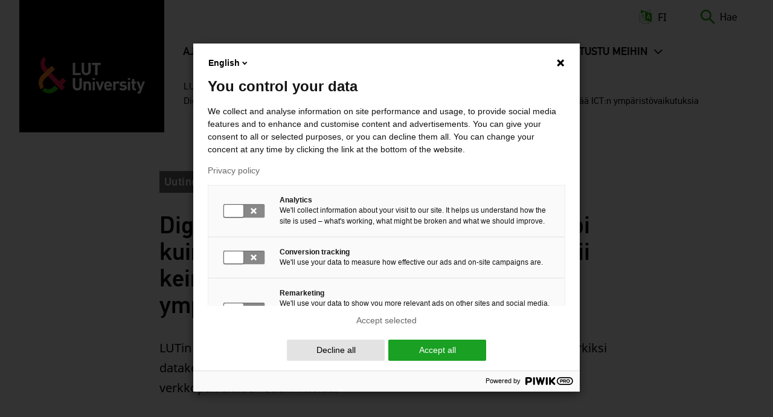

--- FILE ---
content_type: text/html; charset=UTF-8
request_url: https://www.lut.fi/fi/uutiset/digipalveluiden-hiilijalanjalki-suurempi-kuin-lentoliikenteen-tutkimushanke-etsii-keinoja
body_size: 28017
content:
<!DOCTYPE html>
<html lang="fi" dir="ltr" prefix="og: https://ogp.me/ns#">
  <head>
    <script>
      window.dataLayer = window.dataLayer || [];

      function gtag() {
        dataLayer.push(arguments);
      }

      gtag('consent', 'default', {
        'ad_storage': 'denied',
        'ad_user_data': 'denied',
        'ad_personalization': 'denied',
        'analytics_storage': 'denied',
        'wait_for_update': 1500
      });
    </script>
    <meta charset="utf-8" />
<meta name="description" content="Aalto-yliopisto ja LUT-yliopisto käynnistävät yhteistyöhankkeen, jossa etsitään tapoja vähentää ICT-alan negatiivisia ympäristövaikutuksia infrastruktuurin, digitaalisten palveluiden ja niiden kulutuksen alueilla." />
<meta name="keywords" content="Energiasiirtymä, LUT School of Engineering Sciences" />
<link rel="canonical" href="https://www.lut.fi/fi/uutiset/digipalveluiden-hiilijalanjalki-suurempi-kuin-lentoliikenteen-tutkimushanke-etsii-keinoja" />
<meta property="og:site_name" content="LUT-yliopisto" />
<meta name="Generator" content="Drupal 10 (https://www.drupal.org)" />
<meta name="MobileOptimized" content="width" />
<meta name="HandheldFriendly" content="true" />
<meta name="viewport" content="width=device-width, initial-scale=1.0" />
<meta property="og:image" content="https://www.lut.fi/sites/default/files/styles/social_media_share/public/2022-04/data.jpg?h=6983ab8b&amp;itok=_ZMaqi-X" />
<meta property="og:image:alt" content="" />
<meta property="og:type" content="website" />
<meta property="og:description" content="Aalto-yliopisto ja LUT-yliopisto käynnistävät yhteistyöhankkeen, jossa etsitään tapoja vähentää ICT-alan negatiivisia ympäristövaikutuksia infrastruktuurin, digitaalisten palveluiden ja niiden kulutuksen alueilla." />
<meta property="twitter:card" content="summary_large_image" />
<link rel="alternate" hreflang="fi" href="https://www.lut.fi/fi/uutiset/digipalveluiden-hiilijalanjalki-suurempi-kuin-lentoliikenteen-tutkimushanke-etsii-keinoja" />
<link rel="alternate" hreflang="en" href="https://www.lut.fi/en/news/digital-services-have-greater-carbon-footprint-aviation-does-research-project-aims-reducing" />

    <title>Digipalveluiden hiilijalanjälki on suurempi kuin lentoliikenteen – tutkimushanke etsii keinoja vähentää ICT:n ympäristövaikutuksia | LUT-yliopisto</title>
    <link rel="stylesheet" media="all" href="/sites/default/files/css/css_BpFihaCmsyP5tM8D8SOlsZsQ4zUe1jqSdU588IZSpyM.css?delta=0&amp;language=fi&amp;theme=lut&amp;include=eJxFy20KwyAQhOELGT2SrHFqJBtXdrUft29oAv0z8D4wCWNAI95dDDk-Kp9poaBBid0qslfEVdpAGzGxrDs0XLzcvNzseI5QWNJ57KRUlPpmIevsxP4vfrY-E1fbkJ19bOAIiQzuWfGy8Ft_SJ6ML7vQPr8" />
<link rel="stylesheet" media="all" href="/sites/default/files/css/css_kufpVtPsLeUY6i9yzZyuBIyXEvAO3sK947yZmkYbABs.css?delta=1&amp;language=fi&amp;theme=lut&amp;include=eJxFy20KwyAQhOELGT2SrHFqJBtXdrUft29oAv0z8D4wCWNAI95dDDk-Kp9poaBBid0qslfEVdpAGzGxrDs0XLzcvNzseI5QWNJ57KRUlPpmIevsxP4vfrY-E1fbkJ19bOAIiQzuWfGy8Ft_SJ6ML7vQPr8" />

    
    <link rel="apple-touch-icon" sizes="180x180" href="/themes/custom/lut/images/icons/favicons/apple-touch-icon.png">
    <link rel="icon" type="image/png" sizes="32x32" href="/themes/custom/lut/images/icons/favicons/favicon-32x32.png">
    <link rel="icon" type="image/png" sizes="16x16" href="/themes/custom/lut/images/icons/favicons/favicon-16x16.png">
    <link rel="manifest" href="/themes/custom/lut/images/icons/favicons/site.webmanifest">
    <link rel="mask-icon" href="/themes/custom/lut/images/icons/favicons/favicon.ico">
    <link rel="shortcut icon" href="/themes/custom/lut/images/icons/favicons/favicon.ico">
    <meta name="msapplication-TileColor" content="#da532c">
    <meta name="msapplication-config" content="/themes/custom/lut/images/icons/favicons/browserconfig.xml">
    <meta name="theme-color" content="#ffffff">
  </head>
  <body class="logged-out node-type-page">
    <section aria-label="Hyppäyslinkit">
      <a href="#main-content" class="visually-hidden focusable skip-link">
        Hyppää pääsisältöön
      </a>
    </section>
    <script type="text/javascript">
// <![CDATA[
(function(window, document, dataLayerName, id) {
window[dataLayerName]=window[dataLayerName]||[],window[dataLayerName].push({start:(new Date).getTime(),event:"stg.start"});var scripts=document.getElementsByTagName('script')[0],tags=document.createElement('script');
function stgCreateCookie(a,b,c){var d="";if(c){var e=new Date;e.setTime(e.getTime()+24*c*60*60*1e3),d="; expires="+e.toUTCString();f=""}document.cookie=a+"="+b+d+f+"; path=/"}
var isStgDebug=(window.location.href.match("stg_debug")||document.cookie.match("stg_debug"))&&!window.location.href.match("stg_disable_debug");stgCreateCookie("stg_debug",isStgDebug?1:"",isStgDebug?14:-1);
var qP=[];dataLayerName!=="dataLayer"&&qP.push("data_layer_name="+dataLayerName);isStgDebug&&qP.push("stg_debug");var qPString=qP.length>0?("?"+qP.join("&")):"";
tags.async=!0,tags.src="https://lutuniversities.containers.piwik.pro/"+id+".js"+qPString,scripts.parentNode.insertBefore(tags,scripts);
!function(a,n,i){a[n]=a[n]||{};for(var c=0;c<i.length;c++)!function(i){a[n][i]=a[n][i]||{},a[n][i].api=a[n][i].api||function(){var a=[].slice.call(arguments,0);"string"==typeof a[0]&&window[dataLayerName].push({event:n+"."+i+":"+a[0],parameters:[].slice.call(arguments,1)})}}(i[c])}(window,"ppms",["tm","cm"])
})(window, document, 'dataLayer', '6b40c85e-6b15-4580-9d97-3663e78b880f');
// ]]>
</script><noscript><iframe src="https://lutuniversities.containers.piwik.pro/6b40c85e-6b15-4580-9d97-3663e78b880f/noscript.html" title="Piwik PRO embed snippet" height="0" width="0" style="display:none;visibility:hidden" aria-hidden="true"></iframe></noscript>
      <div class="dialog-off-canvas-main-canvas" data-off-canvas-main-canvas>
    





  <div id="message-bar">
              
        </div>
  <header class='header'>
                              <div class="region region__header-logo">
    

    
<div  id="block-lut-branding" class="block block--lut-branding">
  
    
  			<a href="/fi" title="Etusivu" rel="home" >
							
  <img 
     class="logo__img"
            src="/themes/custom/lut/images/logos/lut-logo-nega.svg"
    data-src="/themes/custom/lut/images/logos/lut-logo-nega.svg"
          alt="Etusivu"
                      width="176"
              height="61"
      />
							<span class="site-name visually-hidden">
				LUT-yliopisto
			</span>
						</a>
		</div>

  </div>

                
    <div class="header--menu-wrapper">
      
                            

<div class="topbar">
    <div class="topbar__inner">
          

    
<div  id="block-sitebranding-mobile" class="block block--sitebranding-mobile">
  
    
  			<a href="/fi" title="Etusivu" rel="home" >
							
  <img 
     class="logo__img"
            src="/themes/custom/lut/images/logos/lut-logo-nega.svg"
    data-src="/themes/custom/lut/images/logos/lut-logo-nega.svg"
          alt="Etusivu"
                      width="176"
              height="61"
      />
								</a>
		</div>


    
<div  class="language-switcher-language-url block block--languageswitcher" id="block-languageswitcher" role="navigation">
  
    
      

<div class="dropdown-menu--wrapper">
<div id="dropdown-language" class="dropdown dropdown-language">
    <button class="dropdown-toggle" id="dropdown-toggle-language" aria-haspopup="true" aria-expanded="false">
      


<svg  class="icon icon--language links"
      aria-hidden="true"
  
  
  >
      <use xlink:href="/themes/custom/lut/dist/icons.svg?20260125#icon-language"></use>
</svg>

      <span class="visually-hidden">Vaihda kieltä, nykyinen kieli:</span> FI
    </button>
  
    <ul class="dropdown-menu" role="menu" aria-labelledby="dropdown-language"><li role="menuitem" hreflang="fi" data-drupal-link-system-path="node/22392" class="fi is-active" aria-current="page"><div class="icon-check-wrapper">
                    


<svg  class="icon icon--language-active"
      aria-hidden="true"
  
  
  >
      <use xlink:href="/themes/custom/lut/dist/icons.svg?20260125#icon-check"></use>
</svg>
                  </div>
                  <a href="/fi/uutiset/digipalveluiden-hiilijalanjalki-suurempi-kuin-lentoliikenteen-tutkimushanke-etsii-keinoja" class="language-link is-active" lang="fi" xml:lang="fi" hreflang="fi" data-drupal-link-system-path="node/22392" aria-current="page">Suomeksi (FI)</a></li><li role="menuitem"  hreflang="en" data-drupal-link-system-path="node/22392"  class="en"><div class="icon-check-wrapper">
                    


<svg  class="icon icon--language-active"
      aria-hidden="true"
  
  
  >
      <use xlink:href="/themes/custom/lut/dist/icons.svg?20260125#icon-check"></use>
</svg>
                  </div>
                  <a href="/en/news/digital-services-have-greater-carbon-footprint-aviation-does-research-project-aims-reducing" class="language-link" lang="en" xml:lang="en" hreflang="en" data-drupal-link-system-path="node/22392">In English (EN)</a></li><li role="menuitem"   class="ru"><div class="icon-check-wrapper">
                    


<svg  class="icon icon--language-active"
      aria-hidden="true"
  
  
  >
      <use xlink:href="/themes/custom/lut/dist/icons.svg?20260125#icon-check"></use>
</svg>
                  </div>
                  </li></ul>
    
</div>
</div>

  </div>





<div  id="block-exposed-form-search-page-search--2" class="block block--exposed-form-search-page-search block--search-form">
  <div id="toggle-search" class="toggle-search__wrapper">
    <button id="toggle-icon" class="toggle toggle-search" aria-haspopup="true" aria-expanded="false">
      


<svg  class="icon-search"
  
  
  >
      <use xlink:href="/themes/custom/lut/dist/icons.svg?20260125#icon-search"></use>
</svg>
      


<svg  class="icon-search-close"
      aria-hidden="true"
  
  
  >
      <use xlink:href="/themes/custom/lut/dist/icons.svg?20260125#icon-close"></use>
</svg>
      <span class="search-label"> Hae </span>
    </button>

    <div class="search-form">
              

<form class="views-exposed-form bef-exposed-form" data-drupal-target-view="search_page-search" data-drupal-selector="views-exposed-form-search-page-search" action="/fi/search" method="get" id="views-exposed-form-search-page-search--2" accept-charset="UTF-8">
  <div class="js-form-item form-item js-form-type-textfield form-item-search-api-fulltext js-form-item-search-api-fulltext">
      <label for="edit-search-api-fulltext" class="form-item__label">Hae 
    </label>
        <input data-drupal-selector="edit-search-api-fulltext" type="text" id="edit-search-api-fulltext" name="search_api_fulltext" value="" size="30" maxlength="128" class="form-text form-item__textfield" />

        </div>
<fieldset data-drupal-selector="edit-type" id="edit-type--wrapper" class="fieldgroup form-composite form-fieldset js-form-item form-item js-form-wrapper form-wrapper">
      <legend class="fieldset-legend">Sisällön tyyppi</legend>
  <div class="fieldset-wrapper">
            <div id="edit-type"><div class="js-form-item form-item js-form-type-radio form-item-type js-form-item-type">
        <div class="form-item--radios">
    <input  data-drupal-selector="edit-type-all" type="radio" id="edit-type-all" name="type" value="All" checked="checked" class="form-radio form-item--radio_item">
    <div class="radiobutton">
        <label for=edit-type-all class="selection-dot"></label>
    </div>
    
</div>

        <label for="edit-type-all" class="option form-item__label">- Kaikki - 
    </label>
      </div>
<div class="js-form-item form-item js-form-type-radio form-item-type js-form-item-type">
        <div class="form-item--radios">
    <input  data-drupal-selector="edit-type-1" type="radio" id="edit-type-1" name="type" value="1" class="form-radio form-item--radio_item">
    <div class="radiobutton">
        <label for=edit-type-1 class="selection-dot"></label>
    </div>
    
</div>

        <label for="edit-type-1" class="option form-item__label">Koulutukset 
    </label>
      </div>
<div class="js-form-item form-item js-form-type-radio form-item-type js-form-item-type">
        <div class="form-item--radios">
    <input  data-drupal-selector="edit-type-2" type="radio" id="edit-type-2" name="type" value="2" class="form-radio form-item--radio_item">
    <div class="radiobutton">
        <label for=edit-type-2 class="selection-dot"></label>
    </div>
    
</div>

        <label for="edit-type-2" class="option form-item__label">Henkilöt 
    </label>
      </div>
<div class="js-form-item form-item js-form-type-radio form-item-type js-form-item-type">
        <div class="form-item--radios">
    <input  data-drupal-selector="edit-type-3" type="radio" id="edit-type-3" name="type" value="3" class="form-radio form-item--radio_item">
    <div class="radiobutton">
        <label for=edit-type-3 class="selection-dot"></label>
    </div>
    
</div>

        <label for="edit-type-3" class="option form-item__label">Julkaisut 
    </label>
      </div>
<div class="js-form-item form-item js-form-type-radio form-item-type js-form-item-type">
        <div class="form-item--radios">
    <input  data-drupal-selector="edit-type-4" type="radio" id="edit-type-4" name="type" value="4" class="form-radio form-item--radio_item">
    <div class="radiobutton">
        <label for=edit-type-4 class="selection-dot"></label>
    </div>
    
</div>

        <label for="edit-type-4" class="option form-item__label">Muut sisällöt 
    </label>
      </div>
</div>

          </div>
</fieldset>
<div data-drupal-selector="edit-actions-fj7asanpfdk" class="form-actions js-form-wrapper form-wrapper" id="edit-actions--ijPCoogSb5M"><input data-drupal-selector="edit-submit-search-page" type="submit" id="edit-submit-search-page--6qMrsovEzUA" value="Hae" class="button js-form-submit form-submit form-item__textfield" />
</div>


</form>

          </div>
  </div>
</div>

    </div>
</div>

              
                <div class="header-region---wrapper">
          <div class="header--bg-wrapper">
                        <div class="region region__header">
    
  

  
<nav class="main-navigation" aria-label="Päävalikko">
  <button id="toggle-expand" class="toggle-expand">
      <span class="toggle-expand__open">
      
  <img 
     class="toggle-expand__icon"
            src="/themes/custom/lut/images/icons/src/bars.svg"
    data-src="/themes/custom/lut/images/icons/src/bars.svg"
          alt="Avaa mobiilivalikko."
                      />
      <span class="toggle-expand__text visually-hidden">Avaa valikko</span>
    </span>
    <span class="toggle-expand__close">
      
  <img 
     class="toggle-expand__icon"
            src="/themes/custom/lut//images/icons/src/icon-close.svg"
    data-src="/themes/custom/lut//images/icons/src/icon-close.svg"
          alt="Sulje mobiilivalikko."
                      />
      <span class="toggle-expand__text visually-hidden">Sulje valikko</span>
    </span>
  </button>
  <div id="main-nav" class="main-nav">
    


    
                          
    
<ul  class="main-menu">
            
<li  class="main-menu__item main-menu__item--with-sub">
                <a href="/fi/ajankohtaista" title="Uutiset ja tapahtumat" class="main-menu__link main-menu__link--with-sub" data-drupal-link-system-path="node/1">Ajankohtaista</a>
              <button class="expand-sub button--level-1">
        <span class="visually-hidden">
          Avaa seuraava valikkotaso
        </span>
      </button>
          
                                    
    
<ul  class="main-menu main-menu--sub main-menu--sub-1">
            
<li  class="main-menu__item main-menu__item--sub main-menu__item--sub-1">
                <a href="/fi/uutiset/uutiset" title="Uusimmat uutiset" class="main-menu__link main-menu__link--sub main-menu__link--sub-1" data-drupal-link-system-path="node/8">Uutiset</a>
          </li>
          
<li  class="main-menu__item main-menu__item--sub main-menu__item--sub-1">
                <a href="/fi/ajankohtaista/vaitokset" class="main-menu__link main-menu__link--sub main-menu__link--sub-1" data-drupal-link-system-path="node/35">Väitökset</a>
          </li>
          
<li  class="main-menu__item main-menu__item--sub main-menu__item--sub-1">
                <a href="/fi/ajankohtaista/tapahtumat" title="Tulevat tapahtumat" class="main-menu__link main-menu__link--sub main-menu__link--sub-1" data-drupal-link-system-path="node/9">Tapahtumat</a>
          </li>
          
<li  class="main-menu__item main-menu__item--sub main-menu__item--sub-1">
                <a href="/fi/ajankohtaista/medialle" class="main-menu__link main-menu__link--sub main-menu__link--sub-1" data-drupal-link-system-path="node/21421">Medialle</a>
          </li>
          
<li  class="main-menu__item main-menu__item--sub main-menu__item--sub-1">
                <a href="/fi/ajankohtaista/tilaa-uutiskirje" class="main-menu__link main-menu__link--sub main-menu__link--sub-1" data-drupal-link-system-path="node/92">Tilaa uutiskirje</a>
          </li>
          
<li  class="main-menu__item main-menu__item--sub main-menu__item--sub-1">
                <a href="/fi/ajankohtaista/podcastit" class="main-menu__link main-menu__link--sub main-menu__link--sub-1" data-drupal-link-system-path="node/33725">Podcastit</a>
          </li>
      </ul>
  
      </li>
          
<li  class="main-menu__item main-menu__item--with-sub">
                <a href="/fi/tutkimus" title="Tutkimus" class="main-menu__link main-menu__link--with-sub" data-drupal-link-system-path="node/2">Tutkimus</a>
              <button class="expand-sub button--level-1">
        <span class="visually-hidden">
          Avaa seuraava valikkotaso
        </span>
      </button>
          
                                    
    
<ul  class="main-menu main-menu--sub main-menu--sub-1">
            
<li  class="main-menu__item main-menu__item--sub main-menu__item--sub-1 main-menu__item--with-sub">
                <a href="/fi/tutkimus/teemat-ja-ilmiot" title="Tutkimuksen painopisteet" class="main-menu__link main-menu__link--sub main-menu__link--sub-1 main-menu__link--with-sub" data-drupal-link-system-path="node/23">Teemat ja ilmiöt</a>
              <button class="expand-sub button--level-2">
        <span class="visually-hidden">
          Avaa seuraava valikkotaso
        </span>
      </button>
          
                          
    
<ul  class="main-menu main-menu--sub main-menu--sub-1 main-menu--sub-2">
            
<li  class="main-menu__item main-menu__item--sub main-menu__item--sub-2">
                <a href="/fi/tutkimus/teemat-ja-ilmiot/luonnonvarat" class="main-menu__link main-menu__link--sub main-menu__link--sub-2" data-drupal-link-system-path="node/24">Luonnonvarat</a>
          </li>
          
<li  class="main-menu__item main-menu__item--sub main-menu__item--sub-2">
                <a href="/fi/tutkimus/teemat-ja-ilmiot/liiketoiminta-ja-yhteiskunta" class="main-menu__link main-menu__link--sub main-menu__link--sub-2" data-drupal-link-system-path="node/26">Liiketoiminta ja yhteiskunta</a>
          </li>
          
<li  class="main-menu__item main-menu__item--sub main-menu__item--sub-2 main-menu__item--with-sub">
                <a href="/fi/tutkimus/teemat-ja-ilmiot/digitaalinen-murros" class="main-menu__link main-menu__link--sub main-menu__link--sub-2 main-menu__link--with-sub" data-drupal-link-system-path="node/36512">Digitaalinen murros</a>
              <button class="expand-sub button--level-3">
        <span class="visually-hidden">
          Avaa seuraava valikkotaso
        </span>
      </button>
          
                          
    
<ul  class="main-menu main-menu--sub main-menu--sub-1 main-menu--sub-2 main-menu--sub-3">
            
<li  class="main-menu__item main-menu__item--sub main-menu__item--sub-3">
                <a href="/fi/tutkimus/teemat-ja-ilmiot/digitaalinen-murros/tekoalyn-hyodyntaminen-yrityksissa" title="Miten hyödyntää tekoälyä liiketoiminnassa?" class="main-menu__link main-menu__link--sub main-menu__link--sub-3" data-drupal-link-system-path="node/34160">Tekoälyn hyödyntäminen yrityksissä</a>
          </li>
      </ul>
  
      </li>
          
<li  class="main-menu__item main-menu__item--sub main-menu__item--sub-2 main-menu__item--with-sub">
                <a href="/fi/tutkimus/teemat-ja-ilmiot/energiasiirtyma" class="main-menu__link main-menu__link--sub main-menu__link--sub-2 main-menu__link--with-sub" data-drupal-link-system-path="node/25">Energiasiirtymä</a>
              <button class="expand-sub button--level-3">
        <span class="visually-hidden">
          Avaa seuraava valikkotaso
        </span>
      </button>
          
                          
    
<ul  class="main-menu main-menu--sub main-menu--sub-1 main-menu--sub-2 main-menu--sub-3">
            
<li  class="main-menu__item main-menu__item--sub main-menu__item--sub-3">
                <a href="/fi/tutkimus/teemat-ja-ilmiot/energia-kohti-hiilineutraalia-maailmaa/sahkoistyminen-ja-sahkoinen" class="main-menu__link main-menu__link--sub main-menu__link--sub-3" data-drupal-link-system-path="node/21525">Sähköistyminen ja sähköinen liikenne</a>
          </li>
          
<li  class="main-menu__item main-menu__item--sub main-menu__item--sub-3">
                <a href="/fi/tutkimus/teemat-ja-ilmiot/energia-kohti-hiilineutraalia-maailmaa/tulevaisuuden-energiajarjestelma" class="main-menu__link main-menu__link--sub main-menu__link--sub-3" data-drupal-link-system-path="node/21529">Tulevaisuuden energiajärjestelmä</a>
          </li>
          
<li  class="main-menu__item main-menu__item--sub main-menu__item--sub-3">
                <a href="/fi/tutkimus/teemat-ja-ilmiot/energia-kohti-hiilineutraalia-maailmaa/tuulivoima-ja-aurinkoenergia" class="main-menu__link main-menu__link--sub main-menu__link--sub-3" data-drupal-link-system-path="node/21527">Tuulivoima ja aurinkoenergia</a>
          </li>
          
<li  class="main-menu__item main-menu__item--sub main-menu__item--sub-3">
                <a href="/fi/tutkimus/teemat-ja-ilmiot/energia-kohti-hiilineutraalia-maailmaa/vetytalous-ja-power-x-teknologia" class="main-menu__link main-menu__link--sub main-menu__link--sub-3" data-drupal-link-system-path="node/21524">Vetytalous ja Power-to-x-teknologia</a>
          </li>
          
<li  class="main-menu__item main-menu__item--sub main-menu__item--sub-3">
                <a href="/fi/tutkimus/teemat-ja-ilmiot/energia-kohti-hiilineutraalia-maailmaa/ydinvoima-ja-ydinturvallisuus" class="main-menu__link main-menu__link--sub main-menu__link--sub-3" data-drupal-link-system-path="node/21526">Ydinvoima ja ydinturvallisuus</a>
          </li>
          
<li  class="main-menu__item main-menu__item--sub main-menu__item--sub-3">
                <a href="/fi/tutkimus/teemat-ja-ilmiot/energia-kohti-hiilineutraalia-maailmaa/bioenergia-ja-muut-energiamuodot" class="main-menu__link main-menu__link--sub main-menu__link--sub-3" data-drupal-link-system-path="node/21528">Bioenergia ja muut energiamuodot</a>
          </li>
      </ul>
  
      </li>
      </ul>
  
      </li>
          
<li  class="main-menu__item main-menu__item--sub main-menu__item--sub-1 main-menu__item--with-sub">
                <a href="/fi/tutkimus/hae-tutkimusta" class="main-menu__link main-menu__link--sub main-menu__link--sub-1 main-menu__link--with-sub" data-drupal-link-system-path="node/28">Hae tutkimusta</a>
              <button class="expand-sub button--level-2">
        <span class="visually-hidden">
          Avaa seuraava valikkotaso
        </span>
      </button>
          
                          
    
<ul  class="main-menu main-menu--sub main-menu--sub-1 main-menu--sub-2">
            
<li  class="main-menu__item main-menu__item--sub main-menu__item--sub-2">
                <a href="/fi/tutkimus/hae-tutkimusta/henkilot" title="Selaa tutkijoita ja asiantuntijoita" class="main-menu__link main-menu__link--sub main-menu__link--sub-2" data-drupal-link-system-path="node/21146">Henkilöt</a>
          </li>
          
<li  class="main-menu__item main-menu__item--sub main-menu__item--sub-2">
                <a href="/fi/tutkimus/hae-tutkimusta/julkaisut" class="main-menu__link main-menu__link--sub main-menu__link--sub-2" data-drupal-link-system-path="node/21150">Julkaisut</a>
          </li>
          
<li  class="main-menu__item main-menu__item--sub main-menu__item--sub-2 main-menu__item--with-sub">
                <a href="/fi/tutkimus/hae-tutkimusta/projektit" title="Selaa LUT-yliopiston projekteja" class="main-menu__link main-menu__link--sub main-menu__link--sub-2 main-menu__link--with-sub" data-drupal-link-system-path="node/21148">Projektit</a>
              <button class="expand-sub button--level-3">
        <span class="visually-hidden">
          Avaa seuraava valikkotaso
        </span>
      </button>
          
                          
    
<ul  class="main-menu main-menu--sub main-menu--sub-1 main-menu--sub-2 main-menu--sub-3">
            
<li  class="main-menu__item main-menu__item--sub main-menu__item--sub-3 main-menu__item--with-sub">
                <a href="/fi/projektit/bioprot" class="main-menu__link main-menu__link--sub main-menu__link--sub-3 main-menu__link--with-sub" data-drupal-link-system-path="node/21202">BioProt</a>
              <button class="expand-sub button--level-4">
        <span class="visually-hidden">
          Avaa seuraava valikkotaso
        </span>
      </button>
          
                          
    
<ul  class="main-menu main-menu--sub main-menu--sub-1 main-menu--sub-2 main-menu--sub-3 main-menu--sub-4">
            
<li  class="main-menu__item main-menu__item--sub main-menu__item--sub-4">
                <a href="/fi/projektit/bioprot/miksi-kestavasti-kehitetty-maski-tarkea" class="main-menu__link main-menu__link--sub main-menu__link--sub-4" data-drupal-link-system-path="node/27451">Miksi kestävästi kehitetty maski on tärkeä?</a>
          </li>
          
<li  class="main-menu__item main-menu__item--sub main-menu__item--sub-4">
                <a href="/fi/projektit/bioprot/millainen-nykyinen-ja-tulevaisuuden-kasvomaski" class="main-menu__link main-menu__link--sub main-menu__link--sub-4" data-drupal-link-system-path="node/27450">Millainen on nykyinen ja tulevaisuuden kasvomaski?</a>
          </li>
          
<li  class="main-menu__item main-menu__item--sub main-menu__item--sub-4">
                <a href="/fi/projektit/bioprot/voiko-maskeja-kayttaa-uudelleen-ja-kierrattaa" class="main-menu__link main-menu__link--sub main-menu__link--sub-4" data-drupal-link-system-path="node/29494">Voiko maskeja käyttää uudelleen ja kierrättää?</a>
          </li>
      </ul>
  
      </li>
          
<li  class="main-menu__item main-menu__item--sub main-menu__item--sub-3">
                <a href="/fi/projektit/rempeat" class="main-menu__link main-menu__link--sub main-menu__link--sub-3" data-drupal-link-system-path="node/31714">REMPEAT</a>
          </li>
          
<li  class="main-menu__item main-menu__item--sub main-menu__item--sub-3">
                <a href="/fi/projektit/suurnopeuksiset-sahkomekaaniset-energianmuunnosjarjestelmat" class="main-menu__link main-menu__link--sub main-menu__link--sub-3" data-drupal-link-system-path="node/22298">Suurnopeuksiset sähkömekaaniset energianmuunnosjärjestelmät</a>
          </li>
          
<li  class="main-menu__item main-menu__item--sub main-menu__item--sub-3">
                <a href="/fi/projektit/tyon-merkityksellisyys-ja-merkityksettomyys" class="main-menu__link main-menu__link--sub main-menu__link--sub-3" data-drupal-link-system-path="node/21128">Työn merkityksellisyys ja merkityksettömyys</a>
          </li>
          
<li  class="main-menu__item main-menu__item--sub main-menu__item--sub-3">
                <a href="/fi/projektit/willatus-20-villaketjun-vesitehokkuutta-ymparistoystavallisyytta-ja-kestavyytta" class="main-menu__link main-menu__link--sub main-menu__link--sub-3" data-drupal-link-system-path="node/30096">Willatus 2.0</a>
          </li>
      </ul>
  
      </li>
          
<li  class="main-menu__item main-menu__item--sub main-menu__item--sub-2 main-menu__item--with-sub">
                <a href="/fi/tutkimus/hae-tutkimusta/tutkimusalustat" class="main-menu__link main-menu__link--sub main-menu__link--sub-2 main-menu__link--with-sub" data-drupal-link-system-path="node/21289">Tutkimusalustat</a>
              <button class="expand-sub button--level-3">
        <span class="visually-hidden">
          Avaa seuraava valikkotaso
        </span>
      </button>
          
                          
    
<ul  class="main-menu main-menu--sub main-menu--sub-1 main-menu--sub-2 main-menu--sub-3">
            
<li  class="main-menu__item main-menu__item--sub main-menu__item--sub-3">
                <a href="/fi/tutkimus/hae-tutkimusta/tutkimusalustat/ambi-analytics-based-management-business-and-manufacturing" class="main-menu__link main-menu__link--sub main-menu__link--sub-3" data-drupal-link-system-path="node/21290">AMBI – Analytics-Based Management for Business and Manufacturing Industry</a>
          </li>
          
<li  class="main-menu__item main-menu__item--sub main-menu__item--sub-3">
                <a href="/fi/tutkimus/hae-tutkimusta/tutkimusalustat/greenrenew-green-hydrogen-and-co2-industry-renewal" class="main-menu__link main-menu__link--sub main-menu__link--sub-3" data-drupal-link-system-path="node/22226">GREENRENEW – Green Hydrogen and CO2 for Industry Renewal</a>
          </li>
          
<li  class="main-menu__item main-menu__item--sub main-menu__item--sub-3">
                <a href="/fi/tutkimus/hae-tutkimusta/tutkimusalustat/inercom-integrated-energy-conversion-machinery" class="main-menu__link main-menu__link--sub main-menu__link--sub-3" data-drupal-link-system-path="node/22335">INERCOM – Integrated Energy Conversion Machinery</a>
          </li>
          
<li  class="main-menu__item main-menu__item--sub main-menu__item--sub-3">
                <a href="/fi/tutkimus/hae-tutkimusta/tutkimusalustat/more-sim-modelling-reality-through-simulation" class="main-menu__link main-menu__link--sub main-menu__link--sub-3" data-drupal-link-system-path="node/22336">MORE SIM – Modelling reality through simulation</a>
          </li>
          
<li  class="main-menu__item main-menu__item--sub main-menu__item--sub-3">
                <a href="/fi/tutkimus/hae-tutkimusta/tutkimusalustat/sci-mat-sustainable-circularity-inorganic-materials" class="main-menu__link main-menu__link--sub main-menu__link--sub-3" data-drupal-link-system-path="node/22337">SCI-MAT – Sustainable circularity of inorganic materials</a>
          </li>
      </ul>
  
      </li>
          
<li  class="main-menu__item main-menu__item--sub main-menu__item--sub-2 main-menu__item--with-sub">
                <a href="/fi/tutkimus/hae-tutkimusta/tutkimusryhmat" class="main-menu__link main-menu__link--sub main-menu__link--sub-2 main-menu__link--with-sub" data-drupal-link-system-path="node/21149">Tutkimusryhmät</a>
              <button class="expand-sub button--level-3">
        <span class="visually-hidden">
          Avaa seuraava valikkotaso
        </span>
      </button>
          
                          
    
<ul  class="main-menu main-menu--sub main-menu--sub-1 main-menu--sub-2 main-menu--sub-3">
            
<li  class="main-menu__item main-menu__item--sub main-menu__item--sub-3">
                <a href="/fi/tutkimusryhmat/jatehuoltotekniikka" class="main-menu__link main-menu__link--sub main-menu__link--sub-3" data-drupal-link-system-path="node/21790">Jätehuoltotekniikka</a>
          </li>
          
<li  class="main-menu__item main-menu__item--sub main-menu__item--sub-3">
                <a href="/fi/tutkimusryhmat/tietojohtaminen" class="main-menu__link main-menu__link--sub main-menu__link--sub-3" data-drupal-link-system-path="node/21298">Knowledge Management</a>
          </li>
          
<li  class="main-menu__item main-menu__item--sub main-menu__item--sub-3">
                <a href="/fi/tutkimusryhmat/sovellettu-matematiikka" class="main-menu__link main-menu__link--sub main-menu__link--sub-3" data-drupal-link-system-path="node/21305">Sovellettu matematiikka</a>
          </li>
          
<li  class="main-menu__item main-menu__item--sub main-menu__item--sub-3">
                <a href="/fi/tutkimusryhmat/strategia-ja-laskentatoimi" class="main-menu__link main-menu__link--sub main-menu__link--sub-3" data-drupal-link-system-path="node/21313">Strategy and Accounting</a>
          </li>
          
<li  class="main-menu__item main-menu__item--sub main-menu__item--sub-3">
                <a href="/fi/tutkimusryhmat/hankintojen-johtaminen" class="main-menu__link main-menu__link--sub main-menu__link--sub-3" data-drupal-link-system-path="node/21338">Supply management</a>
          </li>
          
<li  class="main-menu__item main-menu__item--sub main-menu__item--sub-3 main-menu__item--with-sub">
                <a href="/fi/tutkimusryhmat/terasrakenteet" class="main-menu__link main-menu__link--sub main-menu__link--sub-3 main-menu__link--with-sub" data-drupal-link-system-path="node/22081">Teräsrakenteet</a>
              <button class="expand-sub button--level-4">
        <span class="visually-hidden">
          Avaa seuraava valikkotaso
        </span>
      </button>
          
                          
    
<ul  class="main-menu main-menu--sub main-menu--sub-1 main-menu--sub-2 main-menu--sub-3 main-menu--sub-4">
            
<li  class="main-menu__item main-menu__item--sub main-menu__item--sub-4">
                <a href="/fi/tutkimusryhmat/terasrakenteet/hro-suunnittelufoorumi-0" class="main-menu__link main-menu__link--sub main-menu__link--sub-4" data-drupal-link-system-path="node/31620">HRO Suunnittelufoorumi</a>
          </li>
      </ul>
  
      </li>
      </ul>
  
      </li>
      </ul>
  
      </li>
          
<li  class="main-menu__item main-menu__item--sub main-menu__item--sub-1 main-menu__item--with-sub">
                <a href="/fi/tutkimus/tutkimusyhteistyo" class="main-menu__link main-menu__link--sub main-menu__link--sub-1 main-menu__link--with-sub" data-drupal-link-system-path="node/29">Tutkimusyhteistyö</a>
              <button class="expand-sub button--level-2">
        <span class="visually-hidden">
          Avaa seuraava valikkotaso
        </span>
      </button>
          
                          
    
<ul  class="main-menu main-menu--sub main-menu--sub-1 main-menu--sub-2">
            
<li  class="main-menu__item main-menu__item--sub main-menu__item--sub-2">
                <a href="/fi/tutkimus/tutkimusyhteistyo/menestystarinoita" class="main-menu__link main-menu__link--sub main-menu__link--sub-2" data-drupal-link-system-path="node/22446">Menestystarinoita</a>
          </li>
          
<li  class="main-menu__item main-menu__item--sub main-menu__item--sub-2">
                <a href="/fi/tutkimus/tutkimusyhteistyo/nain-toimii-tutkimusyhteistyo" class="main-menu__link main-menu__link--sub main-menu__link--sub-2" data-drupal-link-system-path="node/22423">Näin toimii tutkimusyhteistyö</a>
          </li>
          
<li  class="main-menu__item main-menu__item--sub main-menu__item--sub-2">
                <a href="/fi/tutkimus/tutkimusyhteistyo/strategiset-yrityskumppanit" class="main-menu__link main-menu__link--sub main-menu__link--sub-2" data-drupal-link-system-path="node/22443">Strategiset yrityskumppanit</a>
          </li>
          
<li  class="main-menu__item main-menu__item--sub main-menu__item--sub-2">
                <a href="/fi/tutkimus/tutkimusyhteistyo/kempower-electric-mobility-research-center-emrc" class="main-menu__link main-menu__link--sub main-menu__link--sub-2" data-drupal-link-system-path="node/28720">Kempower Electric Mobility Research Center – EMRC</a>
          </li>
      </ul>
  
      </li>
          
<li  class="main-menu__item main-menu__item--sub main-menu__item--sub-1 main-menu__item--with-sub">
                <a href="/fi/tutkimus/vaikuttavuus" class="main-menu__link main-menu__link--sub main-menu__link--sub-1 main-menu__link--with-sub" data-drupal-link-system-path="node/36">Vaikuttavuus</a>
              <button class="expand-sub button--level-2">
        <span class="visually-hidden">
          Avaa seuraava valikkotaso
        </span>
      </button>
          
                          
    
<ul  class="main-menu main-menu--sub main-menu--sub-1 main-menu--sub-2">
            
<li  class="main-menu__item main-menu__item--sub main-menu__item--sub-2">
                <a href="/fi/tutkimus/vaikuttavuus/system-earth-collegium" class="main-menu__link main-menu__link--sub main-menu__link--sub-2" data-drupal-link-system-path="node/34125">System Earth Collegium</a>
          </li>
          
<li  class="main-menu__item main-menu__item--sub main-menu__item--sub-2">
                <a href="/fi/tutkimus/vaikuttavuus/tutkimuksen-huiput" class="main-menu__link main-menu__link--sub main-menu__link--sub-2" data-drupal-link-system-path="node/29549">Tutkimuksen huiput</a>
          </li>
          
<li  class="main-menu__item main-menu__item--sub main-menu__item--sub-2">
                <a href="/fi/tutkimus/vaikuttavuus/tutkimuksen-arviointi" class="main-menu__link main-menu__link--sub main-menu__link--sub-2" data-drupal-link-system-path="node/126">Tutkimuksen arviointi</a>
          </li>
          
<li  class="main-menu__item main-menu__item--sub main-menu__item--sub-2">
                <a href="/fi/tutkimus/vaikuttavuus/metsa360-uutta-arvoa-metsasta-tunnustus" class="main-menu__link main-menu__link--sub main-menu__link--sub-2" data-drupal-link-system-path="node/21155">Metsä360 – Uutta arvoa metsästä -tunnustus</a>
          </li>
          
<li  class="main-menu__item main-menu__item--sub main-menu__item--sub-2">
                <a href="/fi/tutkimus/vaikuttavuus/global-climate-research-prize" class="main-menu__link main-menu__link--sub main-menu__link--sub-2" data-drupal-link-system-path="node/37800">The Global Climate Research Prize</a>
          </li>
          
<li  class="main-menu__item main-menu__item--sub main-menu__item--sub-2">
                <a href="/fi/tutkimus/vaikuttavuus/viipuri-palkinto" class="main-menu__link main-menu__link--sub main-menu__link--sub-2" data-drupal-link-system-path="node/22297">Viipuri-palkinto</a>
          </li>
      </ul>
  
      </li>
          
<li  class="main-menu__item main-menu__item--sub main-menu__item--sub-1 main-menu__item--with-sub">
                <a href="/fi/tutkimus/tohtorikoulu" class="main-menu__link main-menu__link--sub main-menu__link--sub-1 main-menu__link--with-sub" data-drupal-link-system-path="node/32">Tohtorikoulu</a>
              <button class="expand-sub button--level-2">
        <span class="visually-hidden">
          Avaa seuraava valikkotaso
        </span>
      </button>
          
                          
    
<ul  class="main-menu main-menu--sub main-menu--sub-1 main-menu--sub-2">
            
<li  class="main-menu__item main-menu__item--sub main-menu__item--sub-2">
                <a href="/fi/tutkimus/tohtorikoulu/energiajarjestelmien-tohtoriohjelma" class="main-menu__link main-menu__link--sub main-menu__link--sub-2" data-drupal-link-system-path="node/22155">Energiajärjestelmien tohtoriohjelma</a>
          </li>
          
<li  class="main-menu__item main-menu__item--sub main-menu__item--sub-2">
                <a href="/fi/tutkimus/tohtorikoulu/liiketalouden-ja-johtamisen-tohtoriohjelma" class="main-menu__link main-menu__link--sub main-menu__link--sub-2" data-drupal-link-system-path="node/22156">Liiketalouden ja johtamisen tohtoriohjelma</a>
          </li>
          
<li  class="main-menu__item main-menu__item--sub main-menu__item--sub-2">
                <a href="/fi/tutkimus/tohtorikoulu/teknis-luonnontieteellinen-tohtoriohjelma" class="main-menu__link main-menu__link--sub main-menu__link--sub-2" data-drupal-link-system-path="node/22157">Teknis-luonnontieteellinen tohtoriohjelma</a>
          </li>
          
<li  class="main-menu__item main-menu__item--sub main-menu__item--sub-2">
                <a href="/fi/tutkimus/tohtorikoulu/tohtorikoulutuspilotti-2024-2027" class="main-menu__link main-menu__link--sub main-menu__link--sub-2" data-drupal-link-system-path="node/31509">Tohtorikoulutuspilotti 2024-2027</a>
          </li>
      </ul>
  
      </li>
          
<li  class="main-menu__item main-menu__item--sub main-menu__item--sub-1 main-menu__item--with-sub">
                <a href="/fi/tutkimus/akateeminen-ura" title="Tule tutkijaksi LUT-yliopistoon" class="main-menu__link main-menu__link--sub main-menu__link--sub-1 main-menu__link--with-sub" data-drupal-link-system-path="node/31">Akateeminen ura</a>
              <button class="expand-sub button--level-2">
        <span class="visually-hidden">
          Avaa seuraava valikkotaso
        </span>
      </button>
          
                          
    
<ul  class="main-menu main-menu--sub main-menu--sub-1 main-menu--sub-2">
            
<li  class="main-menu__item main-menu__item--sub main-menu__item--sub-2">
                <a href="/fi/tutkimus/akateeminen-ura/tenure-track-urapolku" class="main-menu__link main-menu__link--sub main-menu__link--sub-2" data-drupal-link-system-path="node/33">Tenure track -urapolku</a>
          </li>
          
<li  class="main-menu__item main-menu__item--sub main-menu__item--sub-2">
                <a href="/fi/tutkimus/akateeminen-ura/non-tenure-uramalli" class="main-menu__link main-menu__link--sub main-menu__link--sub-2" data-drupal-link-system-path="node/22200">Non tenure -uramalli</a>
          </li>
      </ul>
  
      </li>
          
<li  class="main-menu__item main-menu__item--sub main-menu__item--sub-1 main-menu__item--with-sub">
                <a href="/fi/tutkimus/vastuullinen-tiede" class="main-menu__link main-menu__link--sub main-menu__link--sub-1 main-menu__link--with-sub" data-drupal-link-system-path="node/35891">Vastuullinen tiede</a>
              <button class="expand-sub button--level-2">
        <span class="visually-hidden">
          Avaa seuraava valikkotaso
        </span>
      </button>
          
                          
    
<ul  class="main-menu main-menu--sub main-menu--sub-1 main-menu--sub-2">
            
<li  class="main-menu__item main-menu__item--sub main-menu__item--sub-2">
                <a href="/fi/tutkimus/vastuullinen-tiede/avoin-tiede-ja-tutkimus" class="main-menu__link main-menu__link--sub main-menu__link--sub-2" data-drupal-link-system-path="node/21416">Avoin tiede ja tutkimus</a>
          </li>
          
<li  class="main-menu__item main-menu__item--sub main-menu__item--sub-2">
                <a href="/fi/tutkimus/vastuullinen-tiede/hyva-tieteellinen-kaytanto-ja-tutkimusetiikka" class="main-menu__link main-menu__link--sub main-menu__link--sub-2" data-drupal-link-system-path="node/35803">Hyvä tieteellinen käytäntö ja tutkimusetiikka</a>
          </li>
      </ul>
  
      </li>
      </ul>
  
      </li>
          
<li  class="main-menu__item main-menu__item--with-sub">
                <a href="/fi/opiskelu" title="Opiskelu" class="main-menu__link main-menu__link--with-sub" data-drupal-link-system-path="node/3">Opiskelu</a>
              <button class="expand-sub button--level-1">
        <span class="visually-hidden">
          Avaa seuraava valikkotaso
        </span>
      </button>
          
                                    
    
<ul  class="main-menu main-menu--sub main-menu--sub-1">
            
<li  class="main-menu__item main-menu__item--sub main-menu__item--sub-1 main-menu__item--with-sub">
                <a href="/fi/opiskelu/hae-yliopistoon" class="main-menu__link main-menu__link--sub main-menu__link--sub-1 main-menu__link--with-sub" data-drupal-link-system-path="node/43">Hae yliopistoon</a>
              <button class="expand-sub button--level-2">
        <span class="visually-hidden">
          Avaa seuraava valikkotaso
        </span>
      </button>
          
                          
    
<ul  class="main-menu main-menu--sub main-menu--sub-1 main-menu--sub-2">
            
<li  class="main-menu__item main-menu__item--sub main-menu__item--sub-2 main-menu__item--with-sub">
                <a href="/fi/opiskelu/hae-yliopistoon/haku-kandidaattiopintoihin" class="main-menu__link main-menu__link--sub main-menu__link--sub-2 main-menu__link--with-sub" data-drupal-link-system-path="node/109">Haku kandidaattiopintoihin</a>
              <button class="expand-sub button--level-3">
        <span class="visually-hidden">
          Avaa seuraava valikkotaso
        </span>
      </button>
          
                          
    
<ul  class="main-menu main-menu--sub main-menu--sub-1 main-menu--sub-2 main-menu--sub-3">
            
<li  class="main-menu__item main-menu__item--sub main-menu__item--sub-3">
                <a href="/fi/opiskelu/hae-yliopistoon/haku-kandidaattiopintoihin/hakeminen-kauppatieteellisen-alan" class="main-menu__link main-menu__link--sub main-menu__link--sub-3" data-drupal-link-system-path="node/137">Hakeminen kauppatieteellisen alan kandiohjelmaan yhteishaussa</a>
          </li>
          
<li  class="main-menu__item main-menu__item--sub main-menu__item--sub-3">
                <a href="/fi/opiskelu/hae-yliopistoon/haku-kandidaattiopintoihin/hakeminen-yhteiskuntatieteiden" class="main-menu__link main-menu__link--sub main-menu__link--sub-3" data-drupal-link-system-path="node/24662">Hakeminen yhteiskuntatieteiden kandidaattiohjelmiin yhteishaussa</a>
          </li>
          
<li  class="main-menu__item main-menu__item--sub main-menu__item--sub-3">
                <a href="/fi/opiskelu/hae-yliopistoon/haku-kandidaattiopintoihin/haku-tekniikan-alan-kandiohjelmiin-yhteishaussa" class="main-menu__link main-menu__link--sub main-menu__link--sub-3" data-drupal-link-system-path="node/135">Haku tekniikan alan kandiohjelmiin yhteishaussa</a>
          </li>
          
<li  class="main-menu__item main-menu__item--sub main-menu__item--sub-3">
                <a href="/fi/opiskelu/hae-yliopistoon/haku-kandidaattiopintoihin/valintakokeet-kandidaattiohjelmiin" class="main-menu__link main-menu__link--sub main-menu__link--sub-3" data-drupal-link-system-path="node/34078">Valintakokeet kandidaattiohjelmiin</a>
          </li>
      </ul>
  
      </li>
          
<li  class="main-menu__item main-menu__item--sub main-menu__item--sub-2 main-menu__item--with-sub">
                <a href="/fi/opiskelu/hae-yliopistoon/haku-maisteriopintoihin" class="main-menu__link main-menu__link--sub main-menu__link--sub-2 main-menu__link--with-sub" data-drupal-link-system-path="node/110">Haku maisteriopintoihin</a>
              <button class="expand-sub button--level-3">
        <span class="visually-hidden">
          Avaa seuraava valikkotaso
        </span>
      </button>
          
                          
    
<ul  class="main-menu main-menu--sub main-menu--sub-1 main-menu--sub-2 main-menu--sub-3">
            
<li  class="main-menu__item main-menu__item--sub main-menu__item--sub-3">
                <a href="/fi/opiskelu/hae-yliopistoon/haku-maisteriopintoihin/hakeminen-data-analytiikka-paatoksenteossa" class="main-menu__link main-menu__link--sub main-menu__link--sub-3" data-drupal-link-system-path="node/22068">Hakeminen Data-analytiikka päätöksenteossa -maisteriohjelmaan</a>
          </li>
          
<li  class="main-menu__item main-menu__item--sub main-menu__item--sub-3">
                <a href="/fi/opiskelu/hae-yliopistoon/haku-maisteriopintoihin/hakeminen-digitaalisen-palvelutuotannon" class="main-menu__link main-menu__link--sub main-menu__link--sub-3" data-drupal-link-system-path="node/21558">Hakeminen Digitaalisen palvelutuotannon maisteriohjelmaan</a>
          </li>
          
<li  class="main-menu__item main-menu__item--sub main-menu__item--sub-3">
                <a href="/fi/opiskelu/hae-yliopistoon/haku-maisteriopintoihin/hakeminen-energiatekniikan-entedi" class="main-menu__link main-menu__link--sub main-menu__link--sub-3" data-drupal-link-system-path="node/142">Hakeminen Energiatekniikan EnTEDI -maisteriohjelmaan</a>
          </li>
          
<li  class="main-menu__item main-menu__item--sub main-menu__item--sub-3">
                <a href="/fi/opiskelu/hae-yliopistoon/haku-maisteriopintoihin/hakeminen-konetekniikan-jedi-maisteriohjelmaan" class="main-menu__link main-menu__link--sub main-menu__link--sub-3" data-drupal-link-system-path="node/21531">Hakeminen Konetekniikan JEDI -maisteriohjelmaan</a>
          </li>
          
<li  class="main-menu__item main-menu__item--sub main-menu__item--sub-3">
                <a href="/fi/opiskelu/hae-yliopistoon/haku-maisteriopintoihin/hakeminen-laskentatoimen-maisteriohjelmaan" class="main-menu__link main-menu__link--sub main-menu__link--sub-3" data-drupal-link-system-path="node/144">Hakeminen Laskentatoimen maisteriohjelmaan</a>
          </li>
          
<li  class="main-menu__item main-menu__item--sub main-menu__item--sub-3">
                <a href="/fi/opiskelu/hae-yliopistoon/haku-maisteriopintoihin/hakeminen-strategisen-myynnin-maisteriohjelmaan" class="main-menu__link main-menu__link--sub main-menu__link--sub-3" data-drupal-link-system-path="node/32372">Hakeminen Strategisen myynnin maisteriohjelmaan</a>
          </li>
          
<li  class="main-menu__item main-menu__item--sub main-menu__item--sub-3">
                <a href="/fi/opiskelu/hae-yliopistoon/haku-maisteriopintoihin/hakeminen-sahkotekniikan-diodi-maisteriohjelmaan" class="main-menu__link main-menu__link--sub main-menu__link--sub-3" data-drupal-link-system-path="node/21557">Hakeminen Sähkötekniikan DIODI -maisteriohjelmaan</a>
          </li>
          
<li  class="main-menu__item main-menu__item--sub main-menu__item--sub-3">
                <a href="/fi/opiskelu/hae-yliopistoon/haku-maisteriopintoihin/hakeminen-tietojohtamisen-ja-johtajuuden" class="main-menu__link main-menu__link--sub main-menu__link--sub-3" data-drupal-link-system-path="node/21547">Hakeminen Tietojohtamisen ja johtajuuden maisteriohjelmaan</a>
          </li>
          
<li  class="main-menu__item main-menu__item--sub main-menu__item--sub-3">
                <a href="/fi/opiskelu/hae-yliopistoon/haku-maisteriopintoihin/hakeminen-tuotannon-johtamisen-maisteriohjelmaan" class="main-menu__link main-menu__link--sub main-menu__link--sub-3" data-drupal-link-system-path="node/22069">Hakeminen Tuotannon johtamisen maisteriohjelmaan</a>
          </li>
          
<li  class="main-menu__item main-menu__item--sub main-menu__item--sub-3">
                <a href="/fi/opiskelu/hae-yliopistoon/haku-maisteriopintoihin/hakeminen-tuotantotalouden-tudi-maisteriohjelmaan" class="main-menu__link main-menu__link--sub main-menu__link--sub-3" data-drupal-link-system-path="node/22071">Hakeminen Tuotantotalouden TUDI-maisteriohjelmaan</a>
          </li>
          
<li  class="main-menu__item main-menu__item--sub main-menu__item--sub-3">
                <a href="/fi/opiskelu/hae-yliopistoon/haku-maisteriopintoihin/hakeminen-yrittajyys-ja-yrityksen-johtaminen-maisteriohjelmaan" class="main-menu__link main-menu__link--sub main-menu__link--sub-3" data-drupal-link-system-path="node/22094">Hakeminen Yrittäjyys ja yrityksen johtaminen -maisteriohjelmaan</a>
          </li>
      </ul>
  
      </li>
          
<li  class="main-menu__item main-menu__item--sub main-menu__item--sub-2">
                <a href="/fi/opiskelu/hae-yliopistoon/haku-tohtorikoulutukseen" class="main-menu__link main-menu__link--sub main-menu__link--sub-2" data-drupal-link-system-path="node/113">Haku tohtorikoulutukseen</a>
          </li>
          
<li  class="main-menu__item main-menu__item--sub main-menu__item--sub-2 main-menu__item--with-sub">
                <a href="/fi/opiskelu/hae-yliopistoon/avoimen-vaylan-haku" class="main-menu__link main-menu__link--sub main-menu__link--sub-2 main-menu__link--with-sub" data-drupal-link-system-path="node/111">Avoimen väylän haku</a>
              <button class="expand-sub button--level-3">
        <span class="visually-hidden">
          Avaa seuraava valikkotaso
        </span>
      </button>
          
                          
    
<ul  class="main-menu main-menu--sub main-menu--sub-1 main-menu--sub-2 main-menu--sub-3">
            
<li  class="main-menu__item main-menu__item--sub main-menu__item--sub-3">
                <a href="/fi/opiskelu/hae-yliopistoon/avoimen-vaylan-haku/kauppatieteiden-vaylahaku-kandidaatin-opintoihin" class="main-menu__link main-menu__link--sub main-menu__link--sub-3" data-drupal-link-system-path="node/163">Kauppatieteiden väylähaku kandidaatin opintoihin</a>
          </li>
          
<li  class="main-menu__item main-menu__item--sub main-menu__item--sub-3">
                <a href="/fi/opiskelu/hae-yliopistoon/avoimen-vaylan-haku/tekniikan-vaylahaku-kandidaatin-opintoihin" class="main-menu__link main-menu__link--sub main-menu__link--sub-3" data-drupal-link-system-path="node/191">Tekniikan väylähaku kandidaatin opintoihin</a>
          </li>
          
<li  class="main-menu__item main-menu__item--sub main-menu__item--sub-3">
                <a href="/fi/opiskelu/hae-yliopistoon/avoimen-vaylan-haku/tekniikan-vaylahaku-maisteriopintoihin" class="main-menu__link main-menu__link--sub main-menu__link--sub-3" data-drupal-link-system-path="node/20967">Tekniikan väylähaku maisteriopintoihin</a>
          </li>
          
<li  class="main-menu__item main-menu__item--sub main-menu__item--sub-3">
                <a href="/fi/opiskelu/hae-yliopistoon/avoimen-vaylan-haku/yhteiskuntatieteiden-vaylahaku-kandidaatin-opintoihin" class="main-menu__link main-menu__link--sub main-menu__link--sub-3" data-drupal-link-system-path="node/33306">Yhteiskuntatieteiden väylähaku kandidaatin opintoihin</a>
          </li>
      </ul>
  
      </li>
          
<li  class="main-menu__item main-menu__item--sub main-menu__item--sub-2 main-menu__item--with-sub">
                <a href="/fi/opiskelu/hae-yliopistoon/siirtohaku" class="main-menu__link main-menu__link--sub main-menu__link--sub-2 main-menu__link--with-sub" data-drupal-link-system-path="node/112">Siirtohaku</a>
              <button class="expand-sub button--level-3">
        <span class="visually-hidden">
          Avaa seuraava valikkotaso
        </span>
      </button>
          
                          
    
<ul  class="main-menu main-menu--sub main-menu--sub-1 main-menu--sub-2 main-menu--sub-3">
            
<li  class="main-menu__item main-menu__item--sub main-menu__item--sub-3">
                <a href="/fi/opiskelu/hae-yliopistoon/siirtohaku/siirtohaku-kauppatieteissa" class="main-menu__link main-menu__link--sub main-menu__link--sub-3" data-drupal-link-system-path="node/20952">Siirtohaku kauppatieteissä</a>
          </li>
          
<li  class="main-menu__item main-menu__item--sub main-menu__item--sub-3">
                <a href="/fi/opiskelu/hae-yliopistoon/siirtohaku/siirtohaku-tekniikan-aloilla" class="main-menu__link main-menu__link--sub main-menu__link--sub-3" data-drupal-link-system-path="node/20953">Siirtohaku tekniikan aloilla</a>
          </li>
      </ul>
  
      </li>
      </ul>
  
      </li>
          
<li  class="main-menu__item main-menu__item--sub main-menu__item--sub-1 main-menu__item--with-sub">
                <a href="/fi/opiskelu/tekniikan-ala" class="main-menu__link main-menu__link--sub main-menu__link--sub-1 main-menu__link--with-sub" data-drupal-link-system-path="node/37">Tekniikan ala</a>
              <button class="expand-sub button--level-2">
        <span class="visually-hidden">
          Avaa seuraava valikkotaso
        </span>
      </button>
          
                          
    
<ul  class="main-menu main-menu--sub main-menu--sub-1 main-menu--sub-2">
            
<li  class="main-menu__item main-menu__item--sub main-menu__item--sub-2">
                <a href="/fi/opiskelu/tekniikan-ala/tekniikan-kandidaattiohjelmat" class="main-menu__link main-menu__link--sub main-menu__link--sub-2" data-drupal-link-system-path="node/51">Tekniikan kandidaattiohjelmat</a>
          </li>
          
<li  class="main-menu__item main-menu__item--sub main-menu__item--sub-2 main-menu__item--with-sub">
                <a href="/fi/opiskelu/tekniikan-ala/tekniikan-maisteriohjelmat" class="main-menu__link main-menu__link--sub main-menu__link--sub-2 main-menu__link--with-sub" data-drupal-link-system-path="node/52">Tekniikan maisteriohjelmat</a>
              <button class="expand-sub button--level-3">
        <span class="visually-hidden">
          Avaa seuraava valikkotaso
        </span>
      </button>
          
                          
    
<ul  class="main-menu main-menu--sub main-menu--sub-1 main-menu--sub-2 main-menu--sub-3">
            
<li  class="main-menu__item main-menu__item--sub main-menu__item--sub-3">
                <a href="/fi/opiskelu/tekniikan-ala/tekniikan-maisteriohjelmat/chemical-engineering-energy-transition" class="main-menu__link main-menu__link--sub main-menu__link--sub-3" data-drupal-link-system-path="node/21045">Chemical Engineering for Energy Transition -maisteriohjelma</a>
          </li>
          
<li  class="main-menu__item main-menu__item--sub main-menu__item--sub-3">
                <a href="/fi/opiskelu/tekniikan-ala/tekniikan-maisteriohjelmat/circular-economy-maisteriohjelma" class="main-menu__link main-menu__link--sub main-menu__link--sub-3" data-drupal-link-system-path="node/21147">Circular Economy -maisteriohjelma</a>
          </li>
          
<li  class="main-menu__item main-menu__item--sub main-menu__item--sub-3">
                <a href="/fi/opiskelu/tekniikan-ala/tekniikan-maisteriohjelmat/data-centric-engineering-maisteriohjelma" class="main-menu__link main-menu__link--sub main-menu__link--sub-3" data-drupal-link-system-path="node/21067">Data-Centric Engineering -maisteriohjelma</a>
          </li>
          
<li  class="main-menu__item main-menu__item--sub main-menu__item--sub-3">
                <a href="/fi/opiskelu/tekniikan-ala/tekniikan-maisteriohjelmat/data-analytiikka-paatoksenteossa-maisteriohjelma" class="main-menu__link main-menu__link--sub main-menu__link--sub-3" data-drupal-link-system-path="node/21488">Data-analytiikka päätöksenteossa -maisteriohjelma</a>
          </li>
          
<li  class="main-menu__item main-menu__item--sub main-menu__item--sub-3">
                <a href="/fi/opiskelu/tekniikan-ala/tekniikan-maisteriohjelmat/digitaalisen-palvelutuotannon-maisteriohjelma" class="main-menu__link main-menu__link--sub main-menu__link--sub-3" data-drupal-link-system-path="node/21493">Digitaalisen palvelutuotannon maisteriohjelma</a>
          </li>
          
<li  class="main-menu__item main-menu__item--sub main-menu__item--sub-3">
                <a href="/fi/opiskelu/tekniikan-ala/tekniikan-maisteriohjelmat/digital-systems-and-service-development" class="main-menu__link main-menu__link--sub main-menu__link--sub-3" data-drupal-link-system-path="node/22251">Digital Systems and Service Development -maisteriohjelma</a>
          </li>
          
<li  class="main-menu__item main-menu__item--sub main-menu__item--sub-3">
                <a href="/fi/opiskelu/tekniikan-ala/tekniikan-maisteriohjelmat/electric-transportation-systems-maisteriohjelma" class="main-menu__link main-menu__link--sub main-menu__link--sub-3" data-drupal-link-system-path="node/21071">Electric Transportation Systems -maisteriohjelma</a>
          </li>
          
<li  class="main-menu__item main-menu__item--sub main-menu__item--sub-3">
                <a href="/fi/opiskelu/tekniikan-ala/tekniikan-maisteriohjelmat/energiatekniikan-entedi-maisteriohjelma" class="main-menu__link main-menu__link--sub main-menu__link--sub-3" data-drupal-link-system-path="node/141">Energiatekniikan EnTeDI-maisteriohjelma</a>
          </li>
          
<li  class="main-menu__item main-menu__item--sub main-menu__item--sub-3">
                <a href="/fi/opiskelu/tekniikan-ala/tekniikan-maisteriohjelmat/energy-conversion-maisteriohjelma" class="main-menu__link main-menu__link--sub main-menu__link--sub-3" data-drupal-link-system-path="node/21138">Energy Conversion -maisteriohjelma</a>
          </li>
          
<li  class="main-menu__item main-menu__item--sub main-menu__item--sub-3">
                <a href="/fi/opiskelu/tekniikan-ala/tekniikan-maisteriohjelmat/food-processing-technology-maisteriohjelma" class="main-menu__link main-menu__link--sub main-menu__link--sub-3" data-drupal-link-system-path="node/27666">Food Processing Technology -maisteriohjelma</a>
          </li>
          
<li  class="main-menu__item main-menu__item--sub main-menu__item--sub-3">
                <a href="/fi/opiskelu/tekniikan-ala/tekniikan-maisteriohjelmat/global-management-innovation-and-technology" class="main-menu__link main-menu__link--sub main-menu__link--sub-3" data-drupal-link-system-path="node/21180">Global Management of Innovation and Technology -maisteriohjelma</a>
          </li>
          
<li  class="main-menu__item main-menu__item--sub main-menu__item--sub-3">
                <a href="/fi/opiskelu/tekniikan-ala/tekniikan-maisteriohjelmat/industrial-design-engineering-maisteriohjelma" class="main-menu__link main-menu__link--sub main-menu__link--sub-3" data-drupal-link-system-path="node/21028">Industrial Design Engineering -maisteriohjelma</a>
          </li>
          
<li  class="main-menu__item main-menu__item--sub main-menu__item--sub-3">
                <a href="/fi/opiskelu/tekniikan-ala/tekniikan-maisteriohjelmat/innovation-and-logistics-maisteriohjelma" class="main-menu__link main-menu__link--sub main-menu__link--sub-3" data-drupal-link-system-path="node/21188">Innovation and Logistics -maisteriohjelma</a>
          </li>
          
<li  class="main-menu__item main-menu__item--sub main-menu__item--sub-3">
                <a href="/fi/opiskelu/tekniikan-ala/tekniikan-maisteriohjelmat/konetekniikan-jedi-maisteriohjelma" class="main-menu__link main-menu__link--sub main-menu__link--sub-3" data-drupal-link-system-path="node/21481">Konetekniikan JEDI-maisteriohjelma</a>
          </li>
          
<li  class="main-menu__item main-menu__item--sub main-menu__item--sub-3">
                <a href="/fi/opiskelu/tekniikan-ala/tekniikan-maisteriohjelmat/masters-programme-renewable-power-x-economy" class="main-menu__link main-menu__link--sub main-menu__link--sub-3" data-drupal-link-system-path="node/32220">Master&#039;s Programme in Renewable Power-to-X Economy</a>
          </li>
          
<li  class="main-menu__item main-menu__item--sub main-menu__item--sub-3">
                <a href="/fi/opiskelu/tekniikan-ala/tekniikan-maisteriohjelmat/masters-programme-management-organisational" class="main-menu__link main-menu__link--sub main-menu__link--sub-3" data-drupal-link-system-path="node/32218">Master’s Programme in Management of Organisational Development</a>
          </li>
          
<li  class="main-menu__item main-menu__item--sub main-menu__item--sub-3">
                <a href="/fi/opiskelu/tekniikan-ala/tekniikan-maisteriohjelmat/materials-science-and-technology-maisteriohjelma" class="main-menu__link main-menu__link--sub main-menu__link--sub-3" data-drupal-link-system-path="node/22279">Materials Science and Technology -maisteriohjelma</a>
          </li>
          
<li  class="main-menu__item main-menu__item--sub main-menu__item--sub-3">
                <a href="/fi/opiskelu/tekniikan-ala/tekniikan-maisteriohjelmat/mechanical-engineering-maisteriohjelma" class="main-menu__link main-menu__link--sub main-menu__link--sub-3" data-drupal-link-system-path="node/21030">Mechanical Engineering -maisteriohjelma</a>
          </li>
          
<li  class="main-menu__item main-menu__item--sub main-menu__item--sub-3">
                <a href="/fi/opiskelu/tekniikan-ala/tekniikan-maisteriohjelmat/mechatronics-maisteriohjelma" class="main-menu__link main-menu__link--sub main-menu__link--sub-3" data-drupal-link-system-path="node/29134">Mechatronics-maisteriohjelma</a>
          </li>
          
<li  class="main-menu__item main-menu__item--sub main-menu__item--sub-3">
                <a href="/fi/opiskelu/tekniikan-ala/tekniikan-maisteriohjelmat/nuclear-engineering-maisteriohjelma" class="main-menu__link main-menu__link--sub main-menu__link--sub-3" data-drupal-link-system-path="node/21139">Nuclear Engineering -maisteriohjelma</a>
          </li>
          
<li  class="main-menu__item main-menu__item--sub main-menu__item--sub-3">
                <a href="/fi/opiskelu/tekniikan-ala/tekniikan-maisteriohjelmat/responsible-information-systems-development-maisteriohjelma" class="main-menu__link main-menu__link--sub main-menu__link--sub-3" data-drupal-link-system-path="node/36793">Responsible Information Systems Development -maisteriohjelma</a>
          </li>
          
<li  class="main-menu__item main-menu__item--sub main-menu__item--sub-3">
                <a href="/fi/opiskelu/tekniikan-ala/tekniikan-maisteriohjelmat/software-engineering-maisteriohjelma" class="main-menu__link main-menu__link--sub main-menu__link--sub-3" data-drupal-link-system-path="node/36792">Software Engineering -maisteriohjelma</a>
          </li>
          
<li  class="main-menu__item main-menu__item--sub main-menu__item--sub-3">
                <a href="/fi/opiskelu/tekniikan-ala/tekniikan-maisteriohjelmat/software-engineering-and-digital-transformation" class="main-menu__link main-menu__link--sub main-menu__link--sub-3" data-drupal-link-system-path="node/20993">Software Engineering and Digital Transformation -maisteriohjelma</a>
          </li>
          
<li  class="main-menu__item main-menu__item--sub main-menu__item--sub-3">
                <a href="/fi/opiskelu/tekniikan-ala/tekniikan-maisteriohjelmat/software-product-management-and-business" class="main-menu__link main-menu__link--sub main-menu__link--sub-3" data-drupal-link-system-path="node/20994">Software Product Management and Business -maisteriohjelma</a>
          </li>
          
<li  class="main-menu__item main-menu__item--sub main-menu__item--sub-3">
                <a href="/fi/opiskelu/tekniikan-ala/tekniikan-maisteriohjelmat/sustainability-science-and-solutions" class="main-menu__link main-menu__link--sub main-menu__link--sub-3" data-drupal-link-system-path="node/21142">Sustainability Science and Solutions -maisteriohjelma</a>
          </li>
          
<li  class="main-menu__item main-menu__item--sub main-menu__item--sub-3">
                <a href="/fi/opiskelu/tekniikan-ala/tekniikan-maisteriohjelmat/sustainable-energy-systems-maisteriohjelma" class="main-menu__link main-menu__link--sub main-menu__link--sub-3" data-drupal-link-system-path="node/21134">Sustainable Energy Systems -maisteriohjelma</a>
          </li>
          
<li  class="main-menu__item main-menu__item--sub main-menu__item--sub-3">
                <a href="/fi/opiskelu/tekniikan-ala/tekniikan-maisteriohjelmat/sahkotekniikan-diodi-maisteriohjelma" class="main-menu__link main-menu__link--sub main-menu__link--sub-3" data-drupal-link-system-path="node/21486">Sähkötekniikan DIODI-maisteriohjelma</a>
          </li>
          
<li  class="main-menu__item main-menu__item--sub main-menu__item--sub-3">
                <a href="/fi/opiskelu/tekniikan-ala/tekniikan-maisteriohjelmat/sahkotekniikan-maisteriohjelma" class="main-menu__link main-menu__link--sub main-menu__link--sub-3" data-drupal-link-system-path="node/21072">Sähkötekniikan maisteriohjelma</a>
          </li>
          
<li  class="main-menu__item main-menu__item--sub main-menu__item--sub-3">
                <a href="/fi/opiskelu/tekniikan-ala/tekniikan-maisteriohjelmat/tuotannon-johtamisen-maisteriohjelma" class="main-menu__link main-menu__link--sub main-menu__link--sub-3" data-drupal-link-system-path="node/21522">Tuotannon johtamisen maisteriohjelma</a>
          </li>
          
<li  class="main-menu__item main-menu__item--sub main-menu__item--sub-3">
                <a href="/fi/opiskelu/tekniikan-ala/tekniikan-maisteriohjelmat/tuotantotalouden-maisteriohjelma-tudi" class="main-menu__link main-menu__link--sub main-menu__link--sub-3" data-drupal-link-system-path="node/21523">Tuotantotalouden maisteriohjelma TUDI</a>
          </li>
          
<li  class="main-menu__item main-menu__item--sub main-menu__item--sub-3">
                <a href="/fi/opiskelu/tekniikan-ala/tekniikan-maisteriohjelmat/water-technology-maisteriohjelma" class="main-menu__link main-menu__link--sub main-menu__link--sub-3" data-drupal-link-system-path="node/21062">Water Technology -maisteriohjelma</a>
          </li>
          
<li  class="main-menu__item main-menu__item--sub main-menu__item--sub-3">
                <a href="/fi/opiskelu/tekniikan-ala/tekniikan-maisteriohjelmat/yrittajyys-ja-yrityksen-johtaminen-maisteriohjelma" class="main-menu__link main-menu__link--sub main-menu__link--sub-3" data-drupal-link-system-path="node/21530">Yrittäjyys ja yrityksen johtaminen -maisteriohjelma</a>
          </li>
      </ul>
  
      </li>
          
<li  class="main-menu__item main-menu__item--sub main-menu__item--sub-2">
                <a href="/fi/opiskelu/tekniikan-ala/tekniikan-tohtorikoulutus" class="main-menu__link main-menu__link--sub main-menu__link--sub-2" data-drupal-link-system-path="node/53">Tekniikan tohtorikoulutus</a>
          </li>
      </ul>
  
      </li>
          
<li  class="main-menu__item main-menu__item--sub main-menu__item--sub-1 main-menu__item--with-sub">
                <a href="/fi/opiskelu/kauppatieteet" class="main-menu__link main-menu__link--sub main-menu__link--sub-1 main-menu__link--with-sub" data-drupal-link-system-path="node/139">Kauppatieteet</a>
              <button class="expand-sub button--level-2">
        <span class="visually-hidden">
          Avaa seuraava valikkotaso
        </span>
      </button>
          
                          
    
<ul  class="main-menu main-menu--sub main-menu--sub-1 main-menu--sub-2">
            
<li  class="main-menu__item main-menu__item--sub main-menu__item--sub-2">
                <a href="/fi/opiskelu/kauppatieteet/kauppatieteiden-kandidaattiohjelmat" class="main-menu__link main-menu__link--sub main-menu__link--sub-2" data-drupal-link-system-path="node/27730">Kauppatieteiden kandidaattiohjelmat</a>
          </li>
          
<li  class="main-menu__item main-menu__item--sub main-menu__item--sub-2 main-menu__item--with-sub">
                <a href="/fi/opiskelu/kauppatieteet/kauppatieteiden-maisteriohjelmat" class="main-menu__link main-menu__link--sub main-menu__link--sub-2 main-menu__link--with-sub" data-drupal-link-system-path="node/55">Kauppatieteiden maisteriohjelmat</a>
              <button class="expand-sub button--level-3">
        <span class="visually-hidden">
          Avaa seuraava valikkotaso
        </span>
      </button>
          
                          
    
<ul  class="main-menu main-menu--sub main-menu--sub-1 main-menu--sub-2 main-menu--sub-3">
            
<li  class="main-menu__item main-menu__item--sub main-menu__item--sub-3">
                <a href="/fi/opiskelu/kauppatieteet/kauppatieteiden-maisteriohjelmat/business-analytics-maisteriohjelma" class="main-menu__link main-menu__link--sub main-menu__link--sub-3" data-drupal-link-system-path="node/167">Business Analytics -maisteriohjelma</a>
          </li>
          
<li  class="main-menu__item main-menu__item--sub main-menu__item--sub-3">
                <a href="/fi/opiskelu/kauppatieteet/kauppatieteiden-maisteriohjelmat/international-business-and-entrepreneurship" class="main-menu__link main-menu__link--sub main-menu__link--sub-3" data-drupal-link-system-path="node/185">International Business and Entrepreneurship -maisteriohjelma</a>
          </li>
          
<li  class="main-menu__item main-menu__item--sub main-menu__item--sub-3">
                <a href="/fi/opiskelu/kauppatieteet/kauppatieteiden-maisteriohjelmat/international-marketing-management" class="main-menu__link main-menu__link--sub main-menu__link--sub-3" data-drupal-link-system-path="node/20995">International Marketing Management -maisteriohjelma</a>
          </li>
          
<li  class="main-menu__item main-menu__item--sub main-menu__item--sub-3">
                <a href="/fi/opiskelu/kauppatieteet/kauppatieteiden-maisteriohjelmat/laskentatoimen-maisteriohjelma" class="main-menu__link main-menu__link--sub main-menu__link--sub-3" data-drupal-link-system-path="node/21372">Laskentatoimen maisteriohjelma</a>
          </li>
          
<li  class="main-menu__item main-menu__item--sub main-menu__item--sub-3">
                <a href="/fi/opiskelu/kauppatieteet/kauppatieteiden-maisteriohjelmat/strategic-finance-and-analytics" class="main-menu__link main-menu__link--sub main-menu__link--sub-3" data-drupal-link-system-path="node/20996">Strategic Finance and Analytics -maisteriohjelma</a>
          </li>
          
<li  class="main-menu__item main-menu__item--sub main-menu__item--sub-3">
                <a href="/fi/opiskelu/kauppatieteet/kauppatieteiden-maisteriohjelmat/supply-management-maisteriohjelma" class="main-menu__link main-menu__link--sub main-menu__link--sub-3" data-drupal-link-system-path="node/22160">Supply Management -maisteriohjelma</a>
          </li>
          
<li  class="main-menu__item main-menu__item--sub main-menu__item--sub-3">
                <a href="/fi/opiskelu/kauppatieteet/kauppatieteiden-maisteriohjelmat/tietojohtamisen-ja-johtajuuden" class="main-menu__link main-menu__link--sub main-menu__link--sub-3" data-drupal-link-system-path="node/21374">Tietojohtamisen ja johtajuuden maisteriohjelma</a>
          </li>
      </ul>
  
      </li>
          
<li  class="main-menu__item main-menu__item--sub main-menu__item--sub-2">
                <a href="/fi/opiskelu/kauppatieteet/kauppatieteiden-tohtorikoulutus" class="main-menu__link main-menu__link--sub main-menu__link--sub-2" data-drupal-link-system-path="node/21065">Kauppatieteiden tohtorikoulutus</a>
          </li>
      </ul>
  
      </li>
          
<li  class="main-menu__item main-menu__item--sub main-menu__item--sub-1 main-menu__item--with-sub">
                <a href="/fi/opiskelu/yhteiskuntatieteet" class="main-menu__link main-menu__link--sub main-menu__link--sub-1 main-menu__link--with-sub" data-drupal-link-system-path="node/39">Yhteiskuntatieteet</a>
              <button class="expand-sub button--level-2">
        <span class="visually-hidden">
          Avaa seuraava valikkotaso
        </span>
      </button>
          
                          
    
<ul  class="main-menu main-menu--sub main-menu--sub-1 main-menu--sub-2">
            
<li  class="main-menu__item main-menu__item--sub main-menu__item--sub-2">
                <a href="/fi/opiskelu/yhteiskuntatieteet/yhteiskuntatieteiden-ja-viestintatieteiden-kandidaattiohjelmat" class="main-menu__link main-menu__link--sub main-menu__link--sub-2" data-drupal-link-system-path="node/23262">Yhteiskuntatieteiden ja viestintätieteiden kandidaattiohjelmat</a>
          </li>
          
<li  class="main-menu__item main-menu__item--sub main-menu__item--sub-2 main-menu__item--with-sub">
                <a href="/fi/opiskelu/yhteiskuntatieteet/yhteiskuntatieteiden-ja-viestintatieteiden-maisteriohjelmat" class="main-menu__link main-menu__link--sub main-menu__link--sub-2 main-menu__link--with-sub" data-drupal-link-system-path="node/27056">Yhteiskuntatieteiden ja viestintätieteiden maisteriohjelmat</a>
              <button class="expand-sub button--level-3">
        <span class="visually-hidden">
          Avaa seuraava valikkotaso
        </span>
      </button>
          
                          
    
<ul  class="main-menu main-menu--sub main-menu--sub-1 main-menu--sub-2 main-menu--sub-3">
            
<li  class="main-menu__item main-menu__item--sub main-menu__item--sub-3">
                <a href="/fi/opiskelu/yhteiskuntatieteet/yhteiskuntatieteiden-ja-viestintatieteiden-maisteriohjelmat/digital-social-science-maisteriohjelma" class="main-menu__link main-menu__link--sub main-menu__link--sub-3" data-drupal-link-system-path="node/27058">Digital Social Science -maisteriohjelma</a>
          </li>
          
<li  class="main-menu__item main-menu__item--sub main-menu__item--sub-3">
                <a href="/fi/opiskelu/yhteiskuntatieteet/yhteiskuntatieteiden-ja-viestintatieteiden-maisteriohjelmat/global-communications-and-clean-air-water-and-energy-maisteriohjelma" class="main-menu__link main-menu__link--sub main-menu__link--sub-3" data-drupal-link-system-path="node/27059">Global Communications and Clean Air, Water and Energy -maisteriohjelma</a>
          </li>
          
<li  class="main-menu__item main-menu__item--sub main-menu__item--sub-3">
                <a href="/fi/opiskelu/yhteiskuntatieteet/yhteiskuntatieteiden-ja-viestintatieteiden-maisteriohjelmat/technology-environment-and-societal-change-maisteriohjelma" class="main-menu__link main-menu__link--sub main-menu__link--sub-3" data-drupal-link-system-path="node/27057">Sociotechnical Systems and Sustainability Transitions -maisteriohjelma</a>
          </li>
      </ul>
  
      </li>
      </ul>
  
      </li>
          
<li  class="main-menu__item main-menu__item--sub main-menu__item--sub-1 main-menu__item--with-sub">
                <a href="/fi/opiskelu/opiskelijana-lutissa" class="main-menu__link main-menu__link--sub main-menu__link--sub-1 main-menu__link--with-sub" data-drupal-link-system-path="node/48">Opiskelijana LUTissa</a>
              <button class="expand-sub button--level-2">
        <span class="visually-hidden">
          Avaa seuraava valikkotaso
        </span>
      </button>
          
                          
    
<ul  class="main-menu main-menu--sub main-menu--sub-1 main-menu--sub-2">
            
<li  class="main-menu__item main-menu__item--sub main-menu__item--sub-2">
                <a href="/fi/opiskelu/opiskelijana-lutissa/opiskelu-lappeenrannassa" class="main-menu__link main-menu__link--sub main-menu__link--sub-2" data-drupal-link-system-path="node/21971">Opiskelu Lappeenrannassa</a>
          </li>
          
<li  class="main-menu__item main-menu__item--sub main-menu__item--sub-2">
                <a href="/fi/opiskelu/opiskelijana-lutissa/opiskelu-lahdessa" class="main-menu__link main-menu__link--sub main-menu__link--sub-2" data-drupal-link-system-path="node/21979">Opiskelu Lahdessa</a>
          </li>
          
<li  class="main-menu__item main-menu__item--sub main-menu__item--sub-2">
                <a href="/fi/opiskelu/opiskelijana-lutissa/opiskelu-kaytannossa" class="main-menu__link main-menu__link--sub main-menu__link--sub-2" data-drupal-link-system-path="node/21920">Opiskelu käytännössä</a>
          </li>
          
<li  class="main-menu__item main-menu__item--sub main-menu__item--sub-2">
                <a href="/fi/opiskelu/opiskelijana-lutissa/opiskelublogi" class="main-menu__link main-menu__link--sub main-menu__link--sub-2" data-drupal-link-system-path="node/23128">Opiskelublogi</a>
          </li>
          
<li  class="main-menu__item main-menu__item--sub main-menu__item--sub-2">
                <a href="/fi/opiskelu/opiskelijana-lutissa/kansainvaliset-mahdollisuudet" class="main-menu__link main-menu__link--sub main-menu__link--sub-2" data-drupal-link-system-path="node/22056">Kansainväliset mahdollisuudet</a>
          </li>
          
<li  class="main-menu__item main-menu__item--sub main-menu__item--sub-2">
                <a href="/fi/opiskelu/opiskelijana-lutissa/kokemuksia-lutista" class="main-menu__link main-menu__link--sub main-menu__link--sub-2" data-drupal-link-system-path="node/114">Kokemuksia LUTista</a>
          </li>
          
<li  class="main-menu__item main-menu__item--sub main-menu__item--sub-2">
                <a href="/fi/opiskelu/opiskelijana-lutissa/opinto-ohjaajille-ja-opettajille" class="main-menu__link main-menu__link--sub main-menu__link--sub-2" data-drupal-link-system-path="node/35981">Opinto-ohjaajille ja opettajille</a>
          </li>
      </ul>
  
      </li>
          
<li  class="main-menu__item main-menu__item--sub main-menu__item--sub-1">
                <a href="/fi/opiskelu/taydennyskoulutus" class="main-menu__link main-menu__link--sub main-menu__link--sub-1" data-drupal-link-system-path="node/40">Täydennyskoulutus</a>
          </li>
          
<li  class="main-menu__item main-menu__item--sub main-menu__item--sub-1 main-menu__item--with-sub">
                <a href="/fi/opiskelu/avoin-yliopisto" class="main-menu__link main-menu__link--sub main-menu__link--sub-1 main-menu__link--with-sub" data-drupal-link-system-path="node/41">Avoin yliopisto</a>
              <button class="expand-sub button--level-2">
        <span class="visually-hidden">
          Avaa seuraava valikkotaso
        </span>
      </button>
          
                          
    
<ul  class="main-menu main-menu--sub main-menu--sub-1 main-menu--sub-2">
            
<li  class="main-menu__item main-menu__item--sub main-menu__item--sub-2">
                <a href="/fi/opiskelu/avoin-yliopisto/avoimen-yliopiston-opintotarjonta" class="main-menu__link main-menu__link--sub main-menu__link--sub-2" data-drupal-link-system-path="node/35956">Avoimen yliopiston opintotarjonta</a>
          </li>
          
<li  class="main-menu__item main-menu__item--sub main-menu__item--sub-2">
                <a href="/fi/opiskelu/avoin-yliopisto/yksittaiset-kurssit-avoimessa-yliopistossa" class="main-menu__link main-menu__link--sub main-menu__link--sub-2" data-drupal-link-system-path="node/194">Yksittäiset kurssit avoimessa yliopistossa</a>
          </li>
          
<li  class="main-menu__item main-menu__item--sub main-menu__item--sub-2">
                <a href="/fi/opiskelu/avoin-yliopisto/ilmoittautuminen-ja-opintomaksut" class="main-menu__link main-menu__link--sub main-menu__link--sub-2" data-drupal-link-system-path="node/36857">Ilmoittautuminen ja opintomaksut</a>
          </li>
          
<li  class="main-menu__item main-menu__item--sub main-menu__item--sub-2">
                <a href="/fi/opiskelu/avoin-yliopisto/lut-mooc-verkkokurssit" class="main-menu__link main-menu__link--sub main-menu__link--sub-2" data-drupal-link-system-path="node/81">LUT MOOC -verkkokurssit</a>
          </li>
          
<li  class="main-menu__item main-menu__item--sub main-menu__item--sub-2">
                <a href="/fi/opiskelu/avoin-yliopisto/vaylaopinnot" class="main-menu__link main-menu__link--sub main-menu__link--sub-2" data-drupal-link-system-path="node/62">Väyläopinnot</a>
          </li>
          
<li  class="main-menu__item main-menu__item--sub main-menu__item--sub-2 main-menu__item--with-sub">
                <a href="/fi/opiskelu/avoin-yliopisto/lut-highway" class="main-menu__link main-menu__link--sub main-menu__link--sub-2 main-menu__link--with-sub" data-drupal-link-system-path="node/63">LUT Highway</a>
              <button class="expand-sub button--level-3">
        <span class="visually-hidden">
          Avaa seuraava valikkotaso
        </span>
      </button>
          
                          
    
<ul  class="main-menu main-menu--sub main-menu--sub-1 main-menu--sub-2 main-menu--sub-3">
            
<li  class="main-menu__item main-menu__item--sub main-menu__item--sub-3">
                <a href="/fi/opiskelu/avoin-yliopisto/lut-highway/lut-kandidaatti-highway" class="main-menu__link main-menu__link--sub main-menu__link--sub-3" data-drupal-link-system-path="node/169">LUT Kandidaatti Highway</a>
          </li>
          
<li  class="main-menu__item main-menu__item--sub main-menu__item--sub-3">
                <a href="/fi/opiskelu/avoin-yliopisto/lut-highway/lut-maisteri-highway" class="main-menu__link main-menu__link--sub main-menu__link--sub-3" data-drupal-link-system-path="node/189">LUT Maisteri Highway</a>
          </li>
      </ul>
  
      </li>
          
<li  class="main-menu__item main-menu__item--sub main-menu__item--sub-2">
                <a href="/fi/opiskelu/avoin-yliopisto/fitech-finnish-institute-technology" class="main-menu__link main-menu__link--sub main-menu__link--sub-2" data-drupal-link-system-path="node/193">FITech – The Finnish Institute of Technology</a>
          </li>
      </ul>
  
      </li>
          
<li  class="main-menu__item main-menu__item--sub main-menu__item--sub-1 main-menu__item--with-sub">
                <a href="/fi/opiskelu/junior-university" class="main-menu__link main-menu__link--sub main-menu__link--sub-1 main-menu__link--with-sub" data-drupal-link-system-path="node/80">Junior University</a>
              <button class="expand-sub button--level-2">
        <span class="visually-hidden">
          Avaa seuraava valikkotaso
        </span>
      </button>
          
                          
    
<ul  class="main-menu main-menu--sub main-menu--sub-1 main-menu--sub-2">
            
<li  class="main-menu__item main-menu__item--sub main-menu__item--sub-2 main-menu__item--with-sub">
                <a href="/fi/opiskelu/junior-university/lapset" class="main-menu__link main-menu__link--sub main-menu__link--sub-2 main-menu__link--with-sub" data-drupal-link-system-path="node/21362">Lapset</a>
              <button class="expand-sub button--level-3">
        <span class="visually-hidden">
          Avaa seuraava valikkotaso
        </span>
      </button>
          
                          
    
<ul  class="main-menu main-menu--sub main-menu--sub-1 main-menu--sub-2 main-menu--sub-3">
            
<li  class="main-menu__item main-menu__item--sub main-menu__item--sub-3">
                <a href="/fi/opiskelu/junior-university/lapset/kerhot" class="main-menu__link main-menu__link--sub main-menu__link--sub-3" data-drupal-link-system-path="node/21922">Kerhot</a>
          </li>
          
<li  class="main-menu__item main-menu__item--sub main-menu__item--sub-3">
                <a href="/fi/opiskelu/junior-university/lapset/leirit" class="main-menu__link main-menu__link--sub main-menu__link--sub-3" data-drupal-link-system-path="node/21923">Leirit</a>
          </li>
      </ul>
  
      </li>
          
<li  class="main-menu__item main-menu__item--sub main-menu__item--sub-2 main-menu__item--with-sub">
                <a href="/fi/opiskelu/junior-university/nuoret" class="main-menu__link main-menu__link--sub main-menu__link--sub-2 main-menu__link--with-sub" data-drupal-link-system-path="node/21363">Nuoret</a>
              <button class="expand-sub button--level-3">
        <span class="visually-hidden">
          Avaa seuraava valikkotaso
        </span>
      </button>
          
                          
    
<ul  class="main-menu main-menu--sub main-menu--sub-1 main-menu--sub-2 main-menu--sub-3">
            
<li  class="main-menu__item main-menu__item--sub main-menu__item--sub-3">
                <a href="/fi/opiskelu/junior-university/nuoret/lut-lukiokurssit" class="main-menu__link main-menu__link--sub main-menu__link--sub-3" data-drupal-link-system-path="node/22082">LUT lukiokurssit</a>
          </li>
          
<li  class="main-menu__item main-menu__item--sub main-menu__item--sub-3">
                <a href="/fi/opiskelu/junior-university/nuoret/lukiomatematiikkaan-valmistava-kesakurssi" class="main-menu__link main-menu__link--sub main-menu__link--sub-3" data-drupal-link-system-path="node/35472">Lukiomatematiikkaan valmistava kesäkurssi</a>
          </li>
          
<li  class="main-menu__item main-menu__item--sub main-menu__item--sub-3">
                <a href="/fi/tapahtumat/shaking-tech" class="main-menu__link main-menu__link--sub main-menu__link--sub-3" data-drupal-link-system-path="node/22083">Shaking up Tech</a>
          </li>
      </ul>
  
      </li>
          
<li  class="main-menu__item main-menu__item--sub main-menu__item--sub-2">
                <a href="/fi/opiskelu/junior-university/opettajat" class="main-menu__link main-menu__link--sub main-menu__link--sub-2" data-drupal-link-system-path="node/21364">Opettajat</a>
          </li>
          
<li  class="main-menu__item main-menu__item--sub main-menu__item--sub-2 main-menu__item--with-sub">
                <a href="/fi/opiskelu/junior-university/abb-luokka" class="main-menu__link main-menu__link--sub main-menu__link--sub-2 main-menu__link--with-sub" data-drupal-link-system-path="node/21366">ABB-luokka</a>
              <button class="expand-sub button--level-3">
        <span class="visually-hidden">
          Avaa seuraava valikkotaso
        </span>
      </button>
          
                          
    
<ul  class="main-menu main-menu--sub main-menu--sub-1 main-menu--sub-2 main-menu--sub-3">
            
<li  class="main-menu__item main-menu__item--sub main-menu__item--sub-3">
                <a href="/fi/opiskelu/junior-university/abb-luokka/sahkotekniikan-etatehtavat" class="main-menu__link main-menu__link--sub main-menu__link--sub-3" data-drupal-link-system-path="node/26764">Sähkötekniikan etätehtävät</a>
          </li>
          
<li  class="main-menu__item main-menu__item--sub main-menu__item--sub-3">
                <a href="/fi/opiskelu/junior-university/abb-luokka/tyoohjeita-0" class="main-menu__link main-menu__link--sub main-menu__link--sub-3" data-drupal-link-system-path="node/26730">Työohjeita</a>
          </li>
      </ul>
  
      </li>
          
<li  class="main-menu__item main-menu__item--sub main-menu__item--sub-2">
                <a href="/fi/opiskelu/junior-university/tiedeluokka-polku" class="main-menu__link main-menu__link--sub main-menu__link--sub-2" data-drupal-link-system-path="node/21368">Tiedeluokka Polku</a>
          </li>
          
<li  class="main-menu__item main-menu__item--sub main-menu__item--sub-2 main-menu__item--with-sub">
                <a href="/fi/opiskelu/junior-university/luma-toiminta" class="main-menu__link main-menu__link--sub main-menu__link--sub-2 main-menu__link--with-sub" data-drupal-link-system-path="node/21367">LUMA-toiminta</a>
              <button class="expand-sub button--level-3">
        <span class="visually-hidden">
          Avaa seuraava valikkotaso
        </span>
      </button>
          
                          
    
<ul  class="main-menu main-menu--sub main-menu--sub-1 main-menu--sub-2 main-menu--sub-3">
            
<li  class="main-menu__item main-menu__item--sub main-menu__item--sub-3">
                <a href="/fi/opiskelu/junior-university/luma-toiminta/start" class="main-menu__link main-menu__link--sub main-menu__link--sub-3" data-drupal-link-system-path="node/21928">StarT</a>
          </li>
      </ul>
  
      </li>
          
<li  class="main-menu__item main-menu__item--sub main-menu__item--sub-2">
                <a href="/fi/opiskelu/junior-university/teknotet" class="main-menu__link main-menu__link--sub main-menu__link--sub-2" data-drupal-link-system-path="node/37232">TeknoTET</a>
          </li>
          
<li  class="main-menu__item main-menu__item--sub main-menu__item--sub-2 main-menu__item--with-sub">
                <a href="/fi/opiskelu/junior-university/tietoa-meista" class="main-menu__link main-menu__link--sub main-menu__link--sub-2 main-menu__link--with-sub" data-drupal-link-system-path="node/21369">Tietoa meistä</a>
              <button class="expand-sub button--level-3">
        <span class="visually-hidden">
          Avaa seuraava valikkotaso
        </span>
      </button>
          
                          
    
<ul  class="main-menu main-menu--sub main-menu--sub-1 main-menu--sub-2 main-menu--sub-3">
            
<li  class="main-menu__item main-menu__item--sub main-menu__item--sub-3">
                <a href="/fi/opiskelu/junior-university/tietoa-meista/junior-lab-hanke" title="Toteutusaika 11.5.2022-31.12.2023" class="main-menu__link main-menu__link--sub main-menu__link--sub-3" data-drupal-link-system-path="node/27026">Junior LAB -hanke</a>
          </li>
          
<li  class="main-menu__item main-menu__item--sub main-menu__item--sub-3">
                <a href="/fi/opiskelu/junior-university/tietoa-meista/nemoni-neuromoninaista-tukea-koulutuspolulle" class="main-menu__link main-menu__link--sub main-menu__link--sub-3" data-drupal-link-system-path="node/35243">Nemoni - Neuromoninaista tukea koulutuspolulle</a>
          </li>
          
<li  class="main-menu__item main-menu__item--sub main-menu__item--sub-3 main-menu__item--with-sub">
                <a href="/fi/opiskelu/junior-university/tietoa-meista/teknotet-ek" class="main-menu__link main-menu__link--sub main-menu__link--sub-3 main-menu__link--with-sub" data-drupal-link-system-path="node/28580">TeknoTET-EK</a>
              <button class="expand-sub button--level-4">
        <span class="visually-hidden">
          Avaa seuraava valikkotaso
        </span>
      </button>
          
                          
    
<ul  class="main-menu main-menu--sub main-menu--sub-1 main-menu--sub-2 main-menu--sub-3 main-menu--sub-4">
            
<li  class="main-menu__item main-menu__item--sub main-menu__item--sub-4">
                <a href="/fi/opiskelu/junior-university/tietoa-meista/teknotet-ek/teknotet-opinto-ohjaajille-ja-opettajille" class="main-menu__link main-menu__link--sub main-menu__link--sub-4" data-drupal-link-system-path="node/32512">TeknoTET opinto-ohjaajille ja opettajille</a>
          </li>
          
<li  class="main-menu__item main-menu__item--sub main-menu__item--sub-4">
                <a href="/fi/opiskelu/junior-university/tietoa-meista/teknotet-ek/teknotet-opiskelijoille-ja-huoltajille" class="main-menu__link main-menu__link--sub main-menu__link--sub-4" data-drupal-link-system-path="node/30202">TeknoTET opiskelijoille ja huoltajille</a>
          </li>
          
<li  class="main-menu__item main-menu__item--sub main-menu__item--sub-4">
                <a href="/fi/opiskelu/junior-university/tietoa-meista/teknotet-ek/teknotet-yrityksille" class="main-menu__link main-menu__link--sub main-menu__link--sub-4" data-drupal-link-system-path="node/29159">TeknoTET yrityksille</a>
          </li>
      </ul>
  
      </li>
          
<li  class="main-menu__item main-menu__item--sub main-menu__item--sub-3">
                <a href="/fi/opiskelu/junior-university/tietoa-meista/tyomaa-apua-opettajalle" class="main-menu__link main-menu__link--sub main-menu__link--sub-3" data-drupal-link-system-path="node/22079">TyöMAA-apua opettajalle</a>
          </li>
          
<li  class="main-menu__item main-menu__item--sub main-menu__item--sub-3">
                <a href="/fi/opiskelu/junior-university/tietoa-meista/tyomaa-hanke" class="main-menu__link main-menu__link--sub main-menu__link--sub-3" data-drupal-link-system-path="node/22078">TyöMAA-hanke</a>
          </li>
      </ul>
  
      </li>
      </ul>
  
      </li>
          
<li  class="main-menu__item main-menu__item--sub main-menu__item--sub-1">
                <a href="/fi/opiskelu/lut-summer-school" class="main-menu__link main-menu__link--sub main-menu__link--sub-1" data-drupal-link-system-path="node/37318">LUT Summer School</a>
          </li>
      </ul>
  
      </li>
          
<li  class="main-menu__item main-menu__item--with-sub">
                <a href="/fi/yrityksille" title="Yrityksille ja yhteisöille" class="main-menu__link main-menu__link--with-sub" data-drupal-link-system-path="node/4">Yrityksille</a>
              <button class="expand-sub button--level-1">
        <span class="visually-hidden">
          Avaa seuraava valikkotaso
        </span>
      </button>
          
                                    
    
<ul  class="main-menu main-menu--sub main-menu--sub-1">
            
<li  class="main-menu__item main-menu__item--sub main-menu__item--sub-1 main-menu__item--with-sub">
                <a href="/fi/yrityksille/tekninen-tuotekehitys" class="main-menu__link main-menu__link--sub main-menu__link--sub-1 main-menu__link--with-sub" data-drupal-link-system-path="node/10">Tekninen tuotekehitys</a>
              <button class="expand-sub button--level-2">
        <span class="visually-hidden">
          Avaa seuraava valikkotaso
        </span>
      </button>
          
                          
    
<ul  class="main-menu main-menu--sub main-menu--sub-1 main-menu--sub-2">
            
<li  class="main-menu__item main-menu__item--sub main-menu__item--sub-2">
                <a href="/fi/yrityksille/tekninen-tuotekehitys/elektroniikan-luotettavuuden-testaus-ja-tutkimuspalvelut" class="main-menu__link main-menu__link--sub main-menu__link--sub-2" data-drupal-link-system-path="node/35364">Elektroniikan luotettavuuden testaus- ja tutkimuspalvelut</a>
          </li>
          
<li  class="main-menu__item main-menu__item--sub main-menu__item--sub-2">
                <a href="/fi/yrityksille/tekninen-tuotekehitys/kone-materiaali-ja-valmistustekniikka" class="main-menu__link main-menu__link--sub main-menu__link--sub-2" data-drupal-link-system-path="node/21015">Kone-, materiaali- ja valmistustekniikka</a>
          </li>
          
<li  class="main-menu__item main-menu__item--sub main-menu__item--sub-2">
                <a href="/fi/yrityksille/tekninen-tuotekehitys/sahko-ja-energia" title="Sähkö- ja energiatekniikan osaamista yrityksille" class="main-menu__link main-menu__link--sub main-menu__link--sub-2" data-drupal-link-system-path="node/21017">Sähkö ja energia</a>
          </li>
          
<li  class="main-menu__item main-menu__item--sub main-menu__item--sub-2">
                <a href="/fi/yrityksille/tekninen-tuotekehitys/erotustekniikka" class="main-menu__link main-menu__link--sub main-menu__link--sub-2" data-drupal-link-system-path="node/21018">Erotustekniikka</a>
          </li>
      </ul>
  
      </li>
          
<li  class="main-menu__item main-menu__item--sub main-menu__item--sub-1">
                <a href="/fi/yrityksille/liiketoiminnan-kehittaminen" class="main-menu__link main-menu__link--sub main-menu__link--sub-1" data-drupal-link-system-path="node/11">Liiketoiminnan kehittäminen</a>
          </li>
          
<li  class="main-menu__item main-menu__item--sub main-menu__item--sub-1">
                <a href="/fi/yrityksille/koulutuspalvelut-yrityksille" class="main-menu__link main-menu__link--sub main-menu__link--sub-1" data-drupal-link-system-path="node/13">Koulutuspalvelut</a>
          </li>
          
<li  class="main-menu__item main-menu__item--sub main-menu__item--sub-1 main-menu__item--with-sub">
                <a href="/fi/yrityksille/rekrytointi-ja-opiskelijatyot" class="main-menu__link main-menu__link--sub main-menu__link--sub-1 main-menu__link--with-sub" data-drupal-link-system-path="node/12">Rekrytointi ja opiskelijatyöt</a>
              <button class="expand-sub button--level-2">
        <span class="visually-hidden">
          Avaa seuraava valikkotaso
        </span>
      </button>
          
                          
    
<ul  class="main-menu main-menu--sub main-menu--sub-1 main-menu--sub-2">
            
<li  class="main-menu__item main-menu__item--sub main-menu__item--sub-2">
                <a href="/fi/yrityksille/rekrytointi-ja-opiskelijatyot/tyopaikkailmoitukset" class="main-menu__link main-menu__link--sub main-menu__link--sub-2" data-drupal-link-system-path="node/20982">Työpaikkailmoitukset</a>
          </li>
          
<li  class="main-menu__item main-menu__item--sub main-menu__item--sub-2 main-menu__item--with-sub">
                <a href="/fi/yrityksille/rekrytointi-ja-opiskelijatyot/rekrytointitapahtumat" class="main-menu__link main-menu__link--sub main-menu__link--sub-2 main-menu__link--with-sub" data-drupal-link-system-path="node/21182">Rekrytointitapahtumat</a>
              <button class="expand-sub button--level-3">
        <span class="visually-hidden">
          Avaa seuraava valikkotaso
        </span>
      </button>
          
                          
    
<ul  class="main-menu main-menu--sub main-menu--sub-1 main-menu--sub-2 main-menu--sub-3">
            
<li  class="main-menu__item main-menu__item--sub main-menu__item--sub-3 main-menu__item--with-sub">
                <a href="/fi/yrityksille/rekrytointi-ja-opiskelijatyot/rekrytointitapahtumat/duuniday-3122025" class="main-menu__link main-menu__link--sub main-menu__link--sub-3 main-menu__link--with-sub" data-drupal-link-system-path="node/22885">DuuniDay 3.12.2025</a>
              <button class="expand-sub button--level-4">
        <span class="visually-hidden">
          Avaa seuraava valikkotaso
        </span>
      </button>
          
                          
    
<ul  class="main-menu main-menu--sub main-menu--sub-1 main-menu--sub-2 main-menu--sub-3 main-menu--sub-4">
            
<li  class="main-menu__item main-menu__item--sub main-menu__item--sub-4">
                <a href="/fi/yrityksille/rekrytointi-ja-opiskelijatyot/rekrytointitapahtumat/duuniday-3122025/duunidayhin-2025" class="main-menu__link main-menu__link--sub main-menu__link--sub-4" data-drupal-link-system-path="node/22886">DuuniDayhin 2025 osallistuvat yritykset</a>
          </li>
      </ul>
  
      </li>
          
<li  class="main-menu__item main-menu__item--sub main-menu__item--sub-3">
                <a href="/fi/yrityksille/rekrytointi-ja-opiskelijatyot/rekrytointitapahtumat/duuniday-opiskelijalle" class="main-menu__link main-menu__link--sub main-menu__link--sub-3" data-drupal-link-system-path="node/22889">DuuniDay opiskelijalle</a>
          </li>
          
<li  class="main-menu__item main-menu__item--sub main-menu__item--sub-3">
                <a href="/fi/yrityksille/rekrytointi-ja-opiskelijatyot/rekrytointitapahtumat/duuniday-tyonantajalle" class="main-menu__link main-menu__link--sub main-menu__link--sub-3" data-drupal-link-system-path="node/22888">DuuniDay työnantajalle</a>
          </li>
          
<li  class="main-menu__item main-menu__item--sub main-menu__item--sub-3">
                <a href="/fi/yrityksille/rekrytointi-ja-opiskelijatyot/rekrytointitapahtumat/pop-rekry-tapahtuma" class="main-menu__link main-menu__link--sub main-menu__link--sub-3" data-drupal-link-system-path="node/28583">Pop-Up Rekry -tapahtuma</a>
          </li>
          
<li  class="main-menu__item main-menu__item--sub main-menu__item--sub-3">
                <a href="/fi/yrityksille/rekrytointi-ja-opiskelijatyot/rekrytointitapahtumat/rekrypoint-tapahtuma" class="main-menu__link main-menu__link--sub main-menu__link--sub-3" data-drupal-link-system-path="node/33319">RekryPoint -tapahtuma</a>
          </li>
      </ul>
  
      </li>
          
<li  class="main-menu__item main-menu__item--sub main-menu__item--sub-2">
                <a href="/fi/yrityksille/rekrytointi-ja-opiskelijatyot/rekrytointikumppanuus" class="main-menu__link main-menu__link--sub main-menu__link--sub-2" data-drupal-link-system-path="node/21181">Rekrytointikumppanuus</a>
          </li>
          
<li  class="main-menu__item main-menu__item--sub main-menu__item--sub-2">
                <a href="/fi/yrityksille/rekrytointi-ja-opiskelijatyot/rekrymail-avoimen-tyopaikan-markkinointi-opiskelijoille" class="main-menu__link main-menu__link--sub main-menu__link--sub-2" data-drupal-link-system-path="node/28582">RekryMail - avoimen työpaikan markkinointi opiskelijoille</a>
          </li>
          
<li  class="main-menu__item main-menu__item--sub main-menu__item--sub-2">
                <a href="/fi/yrityksille/rekrytointi-ja-opiskelijatyot/harjoitus-ja-projektityot" class="main-menu__link main-menu__link--sub main-menu__link--sub-2" data-drupal-link-system-path="node/20984">Harjoitus- ja projektityöt</a>
          </li>
          
<li  class="main-menu__item main-menu__item--sub main-menu__item--sub-2 main-menu__item--with-sub">
                <a href="/fi/yrityksille/rekrytointi-ja-opiskelijatyot/tyoharjoittelu" class="main-menu__link main-menu__link--sub main-menu__link--sub-2 main-menu__link--with-sub" data-drupal-link-system-path="node/22182">Työharjoittelu</a>
              <button class="expand-sub button--level-3">
        <span class="visually-hidden">
          Avaa seuraava valikkotaso
        </span>
      </button>
          
                          
    
<ul  class="main-menu main-menu--sub main-menu--sub-1 main-menu--sub-2 main-menu--sub-3">
            
<li  class="main-menu__item main-menu__item--sub main-menu__item--sub-3">
                <a href="/fi/yrityksille/rekrytointi-ja-opiskelijatyot/tyoharjoittelu/lut-career-spark-harjoittelu-ja" class="main-menu__link main-menu__link--sub main-menu__link--sub-3" data-drupal-link-system-path="node/23727">LUT Career Spark Harjoittelu- ja lopputyötuki</a>
          </li>
      </ul>
  
      </li>
          
<li  class="main-menu__item main-menu__item--sub main-menu__item--sub-2">
                <a href="/fi/yrityksille/rekrytointi-ja-opiskelijatyot/kandidaatintyot" class="main-menu__link main-menu__link--sub main-menu__link--sub-2" data-drupal-link-system-path="node/17">Kandidaatintyöt</a>
          </li>
          
<li  class="main-menu__item main-menu__item--sub main-menu__item--sub-2">
                <a href="/fi/yrityksille/rekrytointi-ja-opiskelijatyot/diplomi-ja-pro-gradu-tyot" class="main-menu__link main-menu__link--sub main-menu__link--sub-2" data-drupal-link-system-path="node/22104">Diplomi- ja pro gradu -työt</a>
          </li>
      </ul>
  
      </li>
          
<li  class="main-menu__item main-menu__item--sub main-menu__item--sub-1">
                <a href="/fi/yrityksille/startupeille" class="main-menu__link main-menu__link--sub main-menu__link--sub-1" data-drupal-link-system-path="node/22466">Startupeille</a>
          </li>
          
<li  class="main-menu__item main-menu__item--sub main-menu__item--sub-1 main-menu__item--with-sub">
                <a href="/fi/yrityksille/innovaatiopalvelut" class="main-menu__link main-menu__link--sub main-menu__link--sub-1 main-menu__link--with-sub" data-drupal-link-system-path="node/20974">Innovaatiopalvelut</a>
              <button class="expand-sub button--level-2">
        <span class="visually-hidden">
          Avaa seuraava valikkotaso
        </span>
      </button>
          
                          
    
<ul  class="main-menu main-menu--sub main-menu--sub-1 main-menu--sub-2">
            
<li  class="main-menu__item main-menu__item--sub main-menu__item--sub-2">
                <a href="/fi/yrityksille/innovaatiopalvelut/yrityksille" class="main-menu__link main-menu__link--sub main-menu__link--sub-2" data-drupal-link-system-path="node/20977">Yrityksille</a>
          </li>
          
<li  class="main-menu__item main-menu__item--sub main-menu__item--sub-2">
                <a href="/fi/yrityksille/innovaatiopalvelut/tutkijoille" class="main-menu__link main-menu__link--sub main-menu__link--sub-2" data-drupal-link-system-path="node/20975">Tutkijoille</a>
          </li>
          
<li  class="main-menu__item main-menu__item--sub main-menu__item--sub-2">
                <a href="/fi/yrityksille/innovaatiopalvelut/sijoittajille" class="main-menu__link main-menu__link--sub main-menu__link--sub-2" data-drupal-link-system-path="node/20976">Sijoittajille</a>
          </li>
          
<li  class="main-menu__item main-menu__item--sub main-menu__item--sub-2 main-menu__item--with-sub">
                <a href="/fi/yrityksille/innovaatiopalvelut/patentit" class="main-menu__link main-menu__link--sub main-menu__link--sub-2 main-menu__link--with-sub" data-drupal-link-system-path="node/20985">Patentit</a>
              <button class="expand-sub button--level-3">
        <span class="visually-hidden">
          Avaa seuraava valikkotaso
        </span>
      </button>
          
                          
    
<ul  class="main-menu main-menu--sub main-menu--sub-1 main-menu--sub-2 main-menu--sub-3">
            
<li  class="main-menu__item main-menu__item--sub main-menu__item--sub-3">
                <a href="/fi/yrityksille/innovaatiopalvelut/patentit/intensified-biorefining-process" class="main-menu__link main-menu__link--sub main-menu__link--sub-3" data-drupal-link-system-path="node/22527">Intensified biorefining process</a>
          </li>
          
<li  class="main-menu__item main-menu__item--sub main-menu__item--sub-3">
                <a href="/fi/yrityksille/green-campus-open/patentit/novel-biomass-fractionation-process" class="main-menu__link main-menu__link--sub main-menu__link--sub-3" data-drupal-link-system-path="node/22369">Novel biomass fractionation process</a>
          </li>
          
<li  class="main-menu__item main-menu__item--sub main-menu__item--sub-3">
                <a href="/fi/yrityksille/innovaatiopalvelut/patentit/overcurrent-protection-and-improved-state-estimation-active" class="main-menu__link main-menu__link--sub main-menu__link--sub-3" data-drupal-link-system-path="node/22343">Overcurrent protection and improved state estimation for active magnetic bearing control method</a>
          </li>
          
<li  class="main-menu__item main-menu__item--sub main-menu__item--sub-3">
                <a href="/fi/yrityksille/innovaatiopalvelut/patentit/real-time-heat-flux-measurement-based-system-emission" class="main-menu__link main-menu__link--sub main-menu__link--sub-3" data-drupal-link-system-path="node/22584">Real-Time Heat Flux -measurement based system for emission reduction in internal combustion engines and gas turbines</a>
          </li>
      </ul>
  
      </li>
          
<li  class="main-menu__item main-menu__item--sub main-menu__item--sub-2">
                <a href="/fi/yrityksille/innovaatiopalvelut/hankkeet" class="main-menu__link main-menu__link--sub main-menu__link--sub-2" data-drupal-link-system-path="node/20978">Hankkeet</a>
          </li>
      </ul>
  
      </li>
      </ul>
  
      </li>
          
<li  class="main-menu__item main-menu__item--with-sub">
                <a href="/fi/tutustu-meihin" title="Tietoa LUT-yliopistosta" class="main-menu__link main-menu__link--with-sub" data-drupal-link-system-path="node/5">Tutustu meihin</a>
              <button class="expand-sub button--level-1">
        <span class="visually-hidden">
          Avaa seuraava valikkotaso
        </span>
      </button>
          
                                    
    
<ul  class="main-menu main-menu--sub main-menu--sub-1">
            
<li  class="main-menu__item main-menu__item--sub main-menu__item--sub-1 main-menu__item--with-sub">
                <a href="/fi/tutustu-meihin/yliopiston-esittely" class="main-menu__link main-menu__link--sub main-menu__link--sub-1 main-menu__link--with-sub" data-drupal-link-system-path="node/42">Yliopiston esittely</a>
              <button class="expand-sub button--level-2">
        <span class="visually-hidden">
          Avaa seuraava valikkotaso
        </span>
      </button>
          
                          
    
<ul  class="main-menu main-menu--sub main-menu--sub-1 main-menu--sub-2">
            
<li  class="main-menu__item main-menu__item--sub main-menu__item--sub-2">
                <a href="/fi/tutustu-meihin/yliopiston-esittely/strategia" class="main-menu__link main-menu__link--sub main-menu__link--sub-2" data-drupal-link-system-path="node/101">Strategia</a>
          </li>
          
<li  class="main-menu__item main-menu__item--sub main-menu__item--sub-2 main-menu__item--with-sub">
                <a href="/fi/tutustu-meihin/yliopiston-esittely/organisaatio" class="main-menu__link main-menu__link--sub main-menu__link--sub-2 main-menu__link--with-sub" data-drupal-link-system-path="node/105">Organisaatio</a>
              <button class="expand-sub button--level-3">
        <span class="visually-hidden">
          Avaa seuraava valikkotaso
        </span>
      </button>
          
                          
    
<ul  class="main-menu main-menu--sub main-menu--sub-1 main-menu--sub-2 main-menu--sub-3">
            
<li  class="main-menu__item main-menu__item--sub main-menu__item--sub-3">
                <a href="/fi/tutustu-meihin/yliopiston-esittely/organisaatio/lut-yliopiston-hallitus" class="main-menu__link main-menu__link--sub main-menu__link--sub-3" data-drupal-link-system-path="node/20947">LUT-yliopiston hallitus</a>
          </li>
          
<li  class="main-menu__item main-menu__item--sub main-menu__item--sub-3">
                <a href="/fi/tutustu-meihin/yliopiston-esittely/organisaatio/yliopiston-johto" class="main-menu__link main-menu__link--sub main-menu__link--sub-3" data-drupal-link-system-path="node/20948">Yliopiston johto</a>
          </li>
          
<li  class="main-menu__item main-menu__item--sub main-menu__item--sub-3">
                <a href="/fi/tutustu-meihin/yliopiston-esittely/organisaatio/advisory-board" class="main-menu__link main-menu__link--sub main-menu__link--sub-3" data-drupal-link-system-path="node/20949">Advisory board</a>
          </li>
          
<li  class="main-menu__item main-menu__item--sub main-menu__item--sub-3">
                <a href="/fi/tutustu-meihin/yliopiston-esittely/organisaatio/tyoelamaprofessorit" class="main-menu__link main-menu__link--sub main-menu__link--sub-3" data-drupal-link-system-path="node/32028">Työelämäprofessorit</a>
          </li>
      </ul>
  
      </li>
          
<li  class="main-menu__item main-menu__item--sub main-menu__item--sub-2">
                <a href="/fi/tutustu-meihin/yliopiston-esittely/avaintietoa-ja-lukuja" title="LUT-yliopiston tunnuslukuja" class="main-menu__link main-menu__link--sub main-menu__link--sub-2" data-drupal-link-system-path="node/21401">Avaintietoa ja lukuja</a>
          </li>
          
<li  class="main-menu__item main-menu__item--sub main-menu__item--sub-2 main-menu__item--with-sub">
                <a href="/fi/tutustu-meihin/yliopiston-esittely/laatu-ja-arviointi" class="main-menu__link main-menu__link--sub main-menu__link--sub-2 main-menu__link--with-sub" data-drupal-link-system-path="node/102">Laatu ja arviointi</a>
              <button class="expand-sub button--level-3">
        <span class="visually-hidden">
          Avaa seuraava valikkotaso
        </span>
      </button>
          
                          
    
<ul  class="main-menu main-menu--sub main-menu--sub-1 main-menu--sub-2 main-menu--sub-3">
            
<li  class="main-menu__item main-menu__item--sub main-menu__item--sub-3">
                <a href="/fi/tutustu-meihin/yliopiston-esittely/laatu-ja-arviointi/akkreditoidut-ohjelmat" class="main-menu__link main-menu__link--sub main-menu__link--sub-3" data-drupal-link-system-path="node/128">Akkreditoidut ohjelmat</a>
          </li>
          
<li  class="main-menu__item main-menu__item--sub main-menu__item--sub-3">
                <a href="/fi/tutustu-meihin/yliopiston-esittely/laatu-ja-arviointi/kansainvaliset-vertailut-ja-yliopistorankingit" class="main-menu__link main-menu__link--sub main-menu__link--sub-3" data-drupal-link-system-path="node/124">Kansainväliset vertailut ja yliopistorankingit</a>
          </li>
          
<li  class="main-menu__item main-menu__item--sub main-menu__item--sub-3">
                <a href="/fi/tutustu-meihin/yliopiston-esittely/laatu-ja-arviointi/laadunhallinta" class="main-menu__link main-menu__link--sub main-menu__link--sub-3" data-drupal-link-system-path="node/127">Laadunhallinta</a>
          </li>
      </ul>
  
      </li>
          
<li  class="main-menu__item main-menu__item--sub main-menu__item--sub-2">
                <a href="/fi/tutustu-meihin/yliopiston-esittely/sijoitustoiminta" class="main-menu__link main-menu__link--sub main-menu__link--sub-2" data-drupal-link-system-path="node/26541">Sijoitustoiminta</a>
          </li>
          
<li  class="main-menu__item main-menu__item--sub main-menu__item--sub-2">
                <a href="/fi/tutustu-meihin/yliopiston-esittely/ystavatoiminta" class="main-menu__link main-menu__link--sub main-menu__link--sub-2" data-drupal-link-system-path="node/23338">Ystävätoiminta</a>
          </li>
          
<li  class="main-menu__item main-menu__item--sub main-menu__item--sub-2">
                <a href="/fi/tutustu-meihin/yliopiston-esittely/lut-korkeakoulut" class="main-menu__link main-menu__link--sub main-menu__link--sub-2" data-drupal-link-system-path="node/21407">LUT-korkeakoulut</a>
          </li>
      </ul>
  
      </li>
          
<li  class="main-menu__item main-menu__item--sub main-menu__item--sub-1 main-menu__item--with-sub">
                <a href="/fi/tutustu-meihin/tiedekunnat" class="main-menu__link main-menu__link--sub main-menu__link--sub-1 main-menu__link--with-sub" data-drupal-link-system-path="node/45">Tiedekunnat</a>
              <button class="expand-sub button--level-2">
        <span class="visually-hidden">
          Avaa seuraava valikkotaso
        </span>
      </button>
          
                          
    
<ul  class="main-menu main-menu--sub main-menu--sub-1 main-menu--sub-2">
            
<li  class="main-menu__item main-menu__item--sub main-menu__item--sub-2 main-menu__item--with-sub">
                <a href="/fi/tutustu-meihin/tiedekunnat/kauppakorkeakoulu" title="LUT-kauppakorkeakoulu" class="main-menu__link main-menu__link--sub main-menu__link--sub-2 main-menu__link--with-sub" data-drupal-link-system-path="node/93">Kauppakorkeakoulu</a>
              <button class="expand-sub button--level-3">
        <span class="visually-hidden">
          Avaa seuraava valikkotaso
        </span>
      </button>
          
                          
    
<ul  class="main-menu main-menu--sub main-menu--sub-1 main-menu--sub-2 main-menu--sub-3">
            
<li  class="main-menu__item main-menu__item--sub main-menu__item--sub-3">
                <a href="/fi/tutustu-meihin/tiedekunnat/kauppakorkeakoulu/kohokohdat-lut-kauppakorkeakoulu" class="main-menu__link main-menu__link--sub main-menu__link--sub-3" data-drupal-link-system-path="node/27812">Kohokohdat – LUT-kauppakorkeakoulu</a>
          </li>
          
<li  class="main-menu__item main-menu__item--sub main-menu__item--sub-3">
                <a href="/fi/tutustu-meihin/tiedekunnat/kauppakorkeakoulu/principles-responsible-management-education-prme" class="main-menu__link main-menu__link--sub main-menu__link--sub-3" data-drupal-link-system-path="node/22390">Principles of Responsible Management Education (PRME)</a>
          </li>
      </ul>
  
      </li>
          
<li  class="main-menu__item main-menu__item--sub main-menu__item--sub-2 main-menu__item--with-sub">
                <a href="/fi/tutustu-meihin/tiedekunnat/lut-school-energy-systems" class="main-menu__link main-menu__link--sub main-menu__link--sub-2 main-menu__link--with-sub" data-drupal-link-system-path="node/95">LUT School of Energy Systems</a>
              <button class="expand-sub button--level-3">
        <span class="visually-hidden">
          Avaa seuraava valikkotaso
        </span>
      </button>
          
                          
    
<ul  class="main-menu main-menu--sub main-menu--sub-1 main-menu--sub-2 main-menu--sub-3">
            
<li  class="main-menu__item main-menu__item--sub main-menu__item--sub-3">
                <a href="/fi/tutustu-meihin/tiedekunnat/lut-school-energy-systems/energiatekniikka" class="main-menu__link main-menu__link--sub main-menu__link--sub-3" data-drupal-link-system-path="node/20957">Energiatekniikka</a>
          </li>
          
<li  class="main-menu__item main-menu__item--sub main-menu__item--sub-3">
                <a href="/fi/tutustu-meihin/tiedekunnat/lut-school-energy-systems/kestavyystutkimus" class="main-menu__link main-menu__link--sub main-menu__link--sub-3" data-drupal-link-system-path="node/20960">Kestävyystutkimus</a>
          </li>
          
<li  class="main-menu__item main-menu__item--sub main-menu__item--sub-3">
                <a href="/fi/tutustu-meihin/tiedekunnat/lut-school-energy-systems/konetekniikka" class="main-menu__link main-menu__link--sub main-menu__link--sub-3" data-drupal-link-system-path="node/20958">Konetekniikka</a>
          </li>
          
<li  class="main-menu__item main-menu__item--sub main-menu__item--sub-3">
                <a href="/fi/tutustu-meihin/tiedekunnat/lut-school-energy-systems/rakennus-ja-yhdyskuntatekniikka" class="main-menu__link main-menu__link--sub main-menu__link--sub-3" data-drupal-link-system-path="node/37317">Rakennus- ja yhdyskuntatekniikka</a>
          </li>
          
<li  class="main-menu__item main-menu__item--sub main-menu__item--sub-3">
                <a href="/fi/tutustu-meihin/tiedekunnat/lut-school-energy-systems/sahkotekniikka" class="main-menu__link main-menu__link--sub main-menu__link--sub-3" data-drupal-link-system-path="node/20959">Sähkötekniikka</a>
          </li>
          
<li  class="main-menu__item main-menu__item--sub main-menu__item--sub-3">
                <a href="/fi/tutustu-meihin/tiedekunnat/lut-school-energy-systems/lut-voima" class="main-menu__link main-menu__link--sub main-menu__link--sub-3" data-drupal-link-system-path="node/22395">LUT Voima</a>
          </li>
          
<li  class="main-menu__item main-menu__item--sub main-menu__item--sub-3">
                <a href="/fi/tutustu-meihin/tiedekunnat/lut-school-energy-systems/henkilosto" class="main-menu__link main-menu__link--sub main-menu__link--sub-3" data-drupal-link-system-path="node/23266">Henkilöstö</a>
          </li>
      </ul>
  
      </li>
          
<li  class="main-menu__item main-menu__item--sub main-menu__item--sub-2 main-menu__item--with-sub">
                <a href="/fi/tutustu-meihin/tiedekunnat/lut-school-engineering-sciences" class="main-menu__link main-menu__link--sub main-menu__link--sub-2 main-menu__link--with-sub" data-drupal-link-system-path="node/94">LUT School of Engineering Sciences</a>
              <button class="expand-sub button--level-3">
        <span class="visually-hidden">
          Avaa seuraava valikkotaso
        </span>
      </button>
          
                          
    
<ul  class="main-menu main-menu--sub main-menu--sub-1 main-menu--sub-2 main-menu--sub-3">
            
<li  class="main-menu__item main-menu__item--sub main-menu__item--sub-3">
                <a href="/fi/tutustu-meihin/tiedekunnat/lut-school-engineering-science/erotustekniikka" class="main-menu__link main-menu__link--sub main-menu__link--sub-3" data-drupal-link-system-path="node/20961">Erotustekniikka</a>
          </li>
          
<li  class="main-menu__item main-menu__item--sub main-menu__item--sub-3">
                <a href="/fi/tutustu-meihin/tiedekunnat/lut-school-engineering-sciences/fysiikka" class="main-menu__link main-menu__link--sub main-menu__link--sub-3" data-drupal-link-system-path="node/20962">Fysiikka</a>
          </li>
          
<li  class="main-menu__item main-menu__item--sub main-menu__item--sub-3 main-menu__item--with-sub">
                <a href="/fi/tutustu-meihin/tiedekunnat/lut-school-engineering-sciences/laskennallinen-tekniikka" class="main-menu__link main-menu__link--sub main-menu__link--sub-3 main-menu__link--with-sub" data-drupal-link-system-path="node/20963">Laskennallinen tekniikka</a>
              <button class="expand-sub button--level-4">
        <span class="visually-hidden">
          Avaa seuraava valikkotaso
        </span>
      </button>
          
                          
    
<ul  class="main-menu main-menu--sub main-menu--sub-1 main-menu--sub-2 main-menu--sub-3 main-menu--sub-4">
            
<li  class="main-menu__item main-menu__item--sub main-menu__item--sub-4">
                <a href="/fi/tutkimusryhmat/tietokonenako-ja-hahmontunnistus-cvprl" class="main-menu__link main-menu__link--sub main-menu__link--sub-4" data-drupal-link-system-path="node/21280">Tietokonenäkö ja hahmontunnistus (CVPRL)</a>
          </li>
      </ul>
  
      </li>
          
<li  class="main-menu__item main-menu__item--sub main-menu__item--sub-3">
                <a href="/fi/tutustu-meihin/tiedekunnat/lut-school-engineering-sciences/ohjelmistotuotanto" class="main-menu__link main-menu__link--sub main-menu__link--sub-3" data-drupal-link-system-path="node/20964">Ohjelmistotuotanto</a>
          </li>
          
<li  class="main-menu__item main-menu__item--sub main-menu__item--sub-3">
                <a href="/fi/tutustu-meihin/tiedekunnat/lut-school-engineering-sciences/tuotantotalous" class="main-menu__link main-menu__link--sub main-menu__link--sub-3" data-drupal-link-system-path="node/20965">Tuotantotalous</a>
          </li>
          
<li  class="main-menu__item main-menu__item--sub main-menu__item--sub-3">
                <a href="/fi/tutustu-meihin/tiedekunnat/lut-school-engineering-sciences/yhteiskuntatieteet" class="main-menu__link main-menu__link--sub main-menu__link--sub-3" data-drupal-link-system-path="node/23816">Yhteiskuntatieteet</a>
          </li>
      </ul>
  
      </li>
      </ul>
  
      </li>
          
<li  class="main-menu__item main-menu__item--sub main-menu__item--sub-1 main-menu__item--with-sub">
                <a href="/fi/tutustu-meihin/kampukset-ja-alueyksikot" class="main-menu__link main-menu__link--sub main-menu__link--sub-1 main-menu__link--with-sub" data-drupal-link-system-path="node/44">Kampukset ja alueyksiköt</a>
              <button class="expand-sub button--level-2">
        <span class="visually-hidden">
          Avaa seuraava valikkotaso
        </span>
      </button>
          
                          
    
<ul  class="main-menu main-menu--sub main-menu--sub-1 main-menu--sub-2">
            
<li  class="main-menu__item main-menu__item--sub main-menu__item--sub-2 main-menu__item--with-sub">
                <a href="/fi/tutustu-meihin/kampukset-ja-alueyksikot/lappeenrannan-kampus" class="main-menu__link main-menu__link--sub main-menu__link--sub-2 main-menu__link--with-sub" data-drupal-link-system-path="node/22076">Lappeenrannan kampus</a>
              <button class="expand-sub button--level-3">
        <span class="visually-hidden">
          Avaa seuraava valikkotaso
        </span>
      </button>
          
                          
    
<ul  class="main-menu main-menu--sub main-menu--sub-1 main-menu--sub-2 main-menu--sub-3">
            
<li  class="main-menu__item main-menu__item--sub main-menu__item--sub-3">
                <a href="/fi/tutustu-meihin/kampukset-ja-alueyksikot/lappeenrannan-kampus/ohjeet-vierailijoille-lappeenrannan" class="main-menu__link main-menu__link--sub main-menu__link--sub-3" data-drupal-link-system-path="node/24442">Ohjeet vierailijoille Lappeenrannan kampuksella</a>
          </li>
      </ul>
  
      </li>
          
<li  class="main-menu__item main-menu__item--sub main-menu__item--sub-2 main-menu__item--with-sub">
                <a href="/fi/tutustu-meihin/kampukset-ja-alueyksikot/lahden-kampus" class="main-menu__link main-menu__link--sub main-menu__link--sub-2 main-menu__link--with-sub" data-drupal-link-system-path="node/96">Lahden kampus</a>
              <button class="expand-sub button--level-3">
        <span class="visually-hidden">
          Avaa seuraava valikkotaso
        </span>
      </button>
          
                          
    
<ul  class="main-menu main-menu--sub main-menu--sub-1 main-menu--sub-2 main-menu--sub-3">
            
<li  class="main-menu__item main-menu__item--sub main-menu__item--sub-3">
                <a href="/fi/tutustu-meihin/kampukset-ja-alueyksikot/lahden-kampus/ohjeet-vierailijoille-lahden-kampuksella" class="main-menu__link main-menu__link--sub main-menu__link--sub-3" data-drupal-link-system-path="node/24443">Ohjeet vierailijoille Lahden kampuksella</a>
          </li>
      </ul>
  
      </li>
          
<li  class="main-menu__item main-menu__item--sub main-menu__item--sub-2">
                <a href="/fi/tutustu-meihin/kampukset-ja-alueyksikot/kouvolan-alueyksikko" class="main-menu__link main-menu__link--sub main-menu__link--sub-2" data-drupal-link-system-path="node/98">Kouvolan alueyksikkö</a>
          </li>
          
<li  class="main-menu__item main-menu__item--sub main-menu__item--sub-2">
                <a href="/fi/tutustu-meihin/kampukset-ja-alueyksikot/mikkelin-alueyksikko" class="main-menu__link main-menu__link--sub main-menu__link--sub-2" data-drupal-link-system-path="node/99">Mikkelin alueyksikkö</a>
          </li>
          
<li  class="main-menu__item main-menu__item--sub main-menu__item--sub-2">
                <a href="/fi/tutustu-meihin/kampukset-ja-alueyksikot/lut-bryssel" class="main-menu__link main-menu__link--sub main-menu__link--sub-2" data-drupal-link-system-path="node/23837">LUT Bryssel</a>
          </li>
          
<li  class="main-menu__item main-menu__item--sub main-menu__item--sub-2">
                <a href="/fi/tutustu-meihin/kampukset-ja-alueyksikot/tilojen-vuokraus" class="main-menu__link main-menu__link--sub main-menu__link--sub-2" data-drupal-link-system-path="node/14">Tilojen vuokraus</a>
          </li>
      </ul>
  
      </li>
          
<li  class="main-menu__item main-menu__item--sub main-menu__item--sub-1 main-menu__item--with-sub">
                <a href="/fi/tutustu-meihin/yliopiston-esittely/kansainvalinen-yhteistyo" title="Kansainvälinen yhteistyö ja verkostot" class="main-menu__link main-menu__link--sub main-menu__link--sub-1 main-menu__link--with-sub" data-drupal-link-system-path="node/106">Kansainvälinen yhteistyö</a>
              <button class="expand-sub button--level-2">
        <span class="visually-hidden">
          Avaa seuraava valikkotaso
        </span>
      </button>
          
                          
    
<ul  class="main-menu main-menu--sub main-menu--sub-1 main-menu--sub-2">
            
<li  class="main-menu__item main-menu__item--sub main-menu__item--sub-2">
                <a href="/fi/tutustu-meihin/yliopiston-esittely/kansainvalinen-yhteistyo/eulist" class="main-menu__link main-menu__link--sub main-menu__link--sub-2" data-drupal-link-system-path="node/25640">EULIST - European Universities Linking Society and Technology</a>
          </li>
          
<li  class="main-menu__item main-menu__item--sub main-menu__item--sub-2">
                <a href="/fi/tutustu-meihin/yliopiston-esittely/kansainvalinen-yhteistyo/international-associations-and-networks" class="main-menu__link main-menu__link--sub main-menu__link--sub-2" data-drupal-link-system-path="node/21872">International Associations and Networks</a>
          </li>
      </ul>
  
      </li>
          
<li  class="main-menu__item main-menu__item--sub main-menu__item--sub-1 main-menu__item--with-sub">
                <a href="/fi/tutustu-meihin/kestava-kehitys-ja-vastuullisuus" class="main-menu__link main-menu__link--sub main-menu__link--sub-1 main-menu__link--with-sub" data-drupal-link-system-path="node/103">Kestävä kehitys ja vastuullisuus</a>
              <button class="expand-sub button--level-2">
        <span class="visually-hidden">
          Avaa seuraava valikkotaso
        </span>
      </button>
          
                          
    
<ul  class="main-menu main-menu--sub main-menu--sub-1 main-menu--sub-2">
            
<li  class="main-menu__item main-menu__item--sub main-menu__item--sub-2">
                <a href="/fi/tutustu-meihin/kestava-kehitys-ja-vastuullisuus/vastuullisuuspolitiikka-ja-raportit" class="main-menu__link main-menu__link--sub main-menu__link--sub-2" data-drupal-link-system-path="node/21276">Vastuullisuuspolitiikka ja -raportit</a>
          </li>
          
<li  class="main-menu__item main-menu__item--sub main-menu__item--sub-2">
                <a href="/fi/tutustu-meihin/kestava-kehitys-ja-vastuullisuus/kestavan-kehityksen-verkostot" class="main-menu__link main-menu__link--sub main-menu__link--sub-2" data-drupal-link-system-path="node/21274">Kestävän kehityksen verkostot</a>
          </li>
          
<li  class="main-menu__item main-menu__item--sub main-menu__item--sub-2">
                <a href="/fi/tutustu-meihin/kestava-kehitys-ja-vastuullisuus/vastuullisuus-sidosryhmayhteistyossa" class="main-menu__link main-menu__link--sub main-menu__link--sub-2" data-drupal-link-system-path="node/21279">Vastuullisuus sidosryhmäyhteistyössä</a>
          </li>
          
<li  class="main-menu__item main-menu__item--sub main-menu__item--sub-2">
                <a href="/fi/tutustu-meihin/kestava-kehitys-ja-vastuullisuus/vihrea-kampus" class="main-menu__link main-menu__link--sub main-menu__link--sub-2" data-drupal-link-system-path="node/29182">Vihreä kampus</a>
          </li>
          
<li  class="main-menu__item main-menu__item--sub main-menu__item--sub-2">
                <a href="/fi/uutiset/7-kysymysta-ja-vastausta-lutin-ilmastotavoitteista" class="main-menu__link main-menu__link--sub main-menu__link--sub-2" data-drupal-link-system-path="node/28011">Ilmastotavoitteet</a>
          </li>
          
<li  class="main-menu__item main-menu__item--sub main-menu__item--sub-2">
                <a href="/fi/tutustu-meihin/kestava-kehitys-ja-vastuullisuus/hiilijalanjalki" class="main-menu__link main-menu__link--sub main-menu__link--sub-2" data-drupal-link-system-path="node/27878">Hiilijalanjälki</a>
          </li>
      </ul>
  
      </li>
          
<li  class="main-menu__item main-menu__item--sub main-menu__item--sub-1 main-menu__item--with-sub">
                <a href="/fi/tutustu-meihin/tule-meille-toihin" title="Ura LUT-yliopistossa" class="main-menu__link main-menu__link--sub main-menu__link--sub-1 main-menu__link--with-sub" data-drupal-link-system-path="node/49">Tule meille töihin</a>
              <button class="expand-sub button--level-2">
        <span class="visually-hidden">
          Avaa seuraava valikkotaso
        </span>
      </button>
          
                          
    
<ul  class="main-menu main-menu--sub main-menu--sub-1 main-menu--sub-2">
            
<li  class="main-menu__item main-menu__item--sub main-menu__item--sub-2">
                <a href="/fi/tutustu-meihin/tule-meille-toihin/avoimet-tyopaikat" class="main-menu__link main-menu__link--sub main-menu__link--sub-2" data-drupal-link-system-path="node/21353">Avoimet työpaikat</a>
          </li>
          
<li  class="main-menu__item main-menu__item--sub main-menu__item--sub-2">
                <a href="/fi/tutustu-meihin/tule-meille-toihin/lut-tyonantajana" class="main-menu__link main-menu__link--sub main-menu__link--sub-2" data-drupal-link-system-path="node/21295">LUT työnantajana</a>
          </li>
          
<li  class="main-menu__item main-menu__item--sub main-menu__item--sub-2">
                <a href="/fi/tutustu-meihin/tule-meille-toihin/uramahdollisuudet" class="main-menu__link main-menu__link--sub main-menu__link--sub-2" data-drupal-link-system-path="node/21346">Uramahdollisuudet</a>
          </li>
          
<li  class="main-menu__item main-menu__item--sub main-menu__item--sub-2">
                <a href="/fi/tutustu-meihin/tule-meille-toihin/hr-excellence-research" class="main-menu__link main-menu__link--sub main-menu__link--sub-2" data-drupal-link-system-path="node/21131">HR Excellence in Research</a>
          </li>
      </ul>
  
      </li>
          
<li  class="main-menu__item main-menu__item--sub main-menu__item--sub-1">
                <a href="/fi/tutustu-meihin/tieteen-tukeminen" class="main-menu__link main-menu__link--sub main-menu__link--sub-1" data-drupal-link-system-path="node/21419">Tieteen tukeminen</a>
          </li>
          
<li  class="main-menu__item main-menu__item--sub main-menu__item--sub-1 main-menu__item--with-sub">
                <a href="/fi/tutustu-meihin/lut-tiedekirjasto" class="main-menu__link main-menu__link--sub main-menu__link--sub-1 main-menu__link--with-sub" data-drupal-link-system-path="node/65">LUT-tiedekirjasto</a>
              <button class="expand-sub button--level-2">
        <span class="visually-hidden">
          Avaa seuraava valikkotaso
        </span>
      </button>
          
                          
    
<ul  class="main-menu main-menu--sub main-menu--sub-1 main-menu--sub-2">
            
<li  class="main-menu__item main-menu__item--sub main-menu__item--sub-2">
                <a href="/fi/tutustu-meihin/lut-tiedekirjasto/aukioloajat-tilat-ja-yhteystiedot" class="main-menu__link main-menu__link--sub main-menu__link--sub-2" data-drupal-link-system-path="node/108">Aukioloajat, tilat ja yhteystiedot</a>
          </li>
          
<li  class="main-menu__item main-menu__item--sub main-menu__item--sub-2">
                <a href="/fi/tutustu-meihin/lut-tiedekirjasto/kirjastossa-asiointi" class="main-menu__link main-menu__link--sub main-menu__link--sub-2" data-drupal-link-system-path="node/118">Kirjastossa asiointi</a>
          </li>
          
<li  class="main-menu__item main-menu__item--sub main-menu__item--sub-2">
                <a href="/fi/tutustu-meihin/lut-tiedekirjasto/tietokannat-kirjat-ja-lehdet" class="main-menu__link main-menu__link--sub main-menu__link--sub-2" data-drupal-link-system-path="node/21035">Tietokannat, kirjat ja lehdet</a>
          </li>
          
<li  class="main-menu__item main-menu__item--sub main-menu__item--sub-2">
                <a href="/fi/tutustu-meihin/lut-tiedekirjasto/opetus-ja-ohjaus" class="main-menu__link main-menu__link--sub main-menu__link--sub-2" data-drupal-link-system-path="node/121">Opetus ja ohjaus</a>
          </li>
          
<li  class="main-menu__item main-menu__item--sub main-menu__item--sub-2">
                <a href="/fi/tutustu-meihin/lut-tiedekirjasto/opinnaytetyot-ja-vaitoskirjat" class="main-menu__link main-menu__link--sub main-menu__link--sub-2" data-drupal-link-system-path="node/21234">Opinnäytetyöt ja väitöskirjat</a>
          </li>
          
<li  class="main-menu__item main-menu__item--sub main-menu__item--sub-2">
                <a href="/fi/tutustu-meihin/lut-tiedekirjasto/avoin-tiede-tutkimus-ja-julkaiseminen" class="main-menu__link main-menu__link--sub main-menu__link--sub-2" data-drupal-link-system-path="node/21013">Avoin tiede, tutkimus ja julkaiseminen</a>
          </li>
          
<li  class="main-menu__item main-menu__item--sub main-menu__item--sub-2">
                <a href="/fi/tutustu-meihin/lut-tiedekirjasto/turvallisemman-tilan-periaatteet" class="main-menu__link main-menu__link--sub main-menu__link--sub-2" data-drupal-link-system-path="node/38204">Turvallisemman tilan periaatteet</a>
          </li>
      </ul>
  
      </li>
          
<li  class="main-menu__item main-menu__item--sub main-menu__item--sub-1 main-menu__item--with-sub">
                <a href="/fi/tutustu-meihin/alumnitoiminta" class="main-menu__link main-menu__link--sub main-menu__link--sub-1 main-menu__link--with-sub" data-drupal-link-system-path="node/47">Alumnitoiminta</a>
              <button class="expand-sub button--level-2">
        <span class="visually-hidden">
          Avaa seuraava valikkotaso
        </span>
      </button>
          
                          
    
<ul  class="main-menu main-menu--sub main-menu--sub-1 main-menu--sub-2">
            
<li  class="main-menu__item main-menu__item--sub main-menu__item--sub-2">
                <a href="/fi/tutustu-meihin/alumnitoiminta/alumnitoimijat-ja-yhdistykset" class="main-menu__link main-menu__link--sub main-menu__link--sub-2" data-drupal-link-system-path="node/20998">Alumnitoimijat ja -yhdistykset</a>
          </li>
          
<li  class="main-menu__item main-menu__item--sub main-menu__item--sub-2 main-menu__item--with-sub">
                <a href="/fi/tutustu-meihin/alumnitoiminta/mentorointi" class="main-menu__link main-menu__link--sub main-menu__link--sub-2 main-menu__link--with-sub" data-drupal-link-system-path="node/22444">Mentorointi</a>
              <button class="expand-sub button--level-3">
        <span class="visually-hidden">
          Avaa seuraava valikkotaso
        </span>
      </button>
          
                          
    
<ul  class="main-menu main-menu--sub main-menu--sub-1 main-menu--sub-2 main-menu--sub-3">
            
<li  class="main-menu__item main-menu__item--sub main-menu__item--sub-3">
                <a href="/fi/tutustu-meihin/alumnitoiminta/mentorointi/abdur-rahman" class="main-menu__link main-menu__link--sub main-menu__link--sub-3" data-drupal-link-system-path="node/33480">Abdur Rahman</a>
          </li>
          
<li  class="main-menu__item main-menu__item--sub main-menu__item--sub-3">
                <a href="/fi/tutustu-meihin/alumnitoiminta/mentorointi/anna-peltoniemi" class="main-menu__link main-menu__link--sub main-menu__link--sub-3" data-drupal-link-system-path="node/37878">Anna Peltoniemi</a>
          </li>
          
<li  class="main-menu__item main-menu__item--sub main-menu__item--sub-3">
                <a href="/fi/tutustu-meihin/alumnitoiminta/mentorointi/anne-marie-tuomala" class="main-menu__link main-menu__link--sub main-menu__link--sub-3" data-drupal-link-system-path="node/28853">Anne-Marie Tuomala</a>
          </li>
          
<li  class="main-menu__item main-menu__item--sub main-menu__item--sub-3">
                <a href="/fi/tutustu-meihin/alumnitoiminta/mentorointi/antu-datta" class="main-menu__link main-menu__link--sub main-menu__link--sub-3" data-drupal-link-system-path="node/37952">Antu Datta</a>
          </li>
          
<li  class="main-menu__item main-menu__item--sub main-menu__item--sub-3">
                <a href="/fi/tutustu-meihin/alumnitoiminta/mentorointi/ari-syrjala" class="main-menu__link main-menu__link--sub main-menu__link--sub-3" data-drupal-link-system-path="node/37861">Ari Syrjälä</a>
          </li>
          
<li  class="main-menu__item main-menu__item--sub main-menu__item--sub-3">
                <a href="/fi/tutustu-meihin/alumnitoiminta/mentorointi/ari-ylonen" class="main-menu__link main-menu__link--sub main-menu__link--sub-3" data-drupal-link-system-path="node/33486">Ari Ylönen</a>
          </li>
          
<li  class="main-menu__item main-menu__item--sub main-menu__item--sub-3">
                <a href="/fi/tutustu-meihin/alumnitoiminta/mentorointi/arina-lomp" class="main-menu__link main-menu__link--sub main-menu__link--sub-3" data-drupal-link-system-path="node/37953">Arina Lomp</a>
          </li>
          
<li  class="main-menu__item main-menu__item--sub main-menu__item--sub-3">
                <a href="/fi/tutustu-meihin/alumnitoiminta/mentorointi/benjamin-naderi" class="main-menu__link main-menu__link--sub main-menu__link--sub-3" data-drupal-link-system-path="node/37954">Benjamin Naderi</a>
          </li>
          
<li  class="main-menu__item main-menu__item--sub main-menu__item--sub-3">
                <a href="/fi/tutustu-meihin/alumnitoiminta/mentorointi/daria-minashkina" class="main-menu__link main-menu__link--sub main-menu__link--sub-3" data-drupal-link-system-path="node/37961">Daria Minashkina</a>
          </li>
          
<li  class="main-menu__item main-menu__item--sub main-menu__item--sub-3">
                <a href="/fi/tutustu-meihin/alumnitoiminta/mentorointi/dmitrii-mikheev" class="main-menu__link main-menu__link--sub main-menu__link--sub-3" data-drupal-link-system-path="node/33509">Dmitrii Mikheev</a>
          </li>
          
<li  class="main-menu__item main-menu__item--sub main-menu__item--sub-3">
                <a href="/fi/tutustu-meihin/alumnitoiminta/mentorointi/eero-kokkonen" class="main-menu__link main-menu__link--sub main-menu__link--sub-3" data-drupal-link-system-path="node/37875">Eero Kokkonen</a>
          </li>
          
<li  class="main-menu__item main-menu__item--sub main-menu__item--sub-3">
                <a href="/fi/tutustu-meihin/alumnitoiminta/mentorointi/elina-hannikainen-himanen" class="main-menu__link main-menu__link--sub main-menu__link--sub-3" data-drupal-link-system-path="node/33473">Elina Hannikainen-Himanen</a>
          </li>
          
<li  class="main-menu__item main-menu__item--sub main-menu__item--sub-3">
                <a href="/fi/tutustu-meihin/alumnitoiminta/mentorointi/frans-jokinen" class="main-menu__link main-menu__link--sub main-menu__link--sub-3" data-drupal-link-system-path="node/37857">Frans Jokinen</a>
          </li>
          
<li  class="main-menu__item main-menu__item--sub main-menu__item--sub-3">
                <a href="/fi/tutustu-meihin/alumnitoiminta/mentorointi/hadi-salahshour" class="main-menu__link main-menu__link--sub main-menu__link--sub-3" data-drupal-link-system-path="node/33482">Hadi Salahshour</a>
          </li>
          
<li  class="main-menu__item main-menu__item--sub main-menu__item--sub-3">
                <a href="/fi/tutustu-meihin/alumnitoiminta/mentorointi/jaana-junell" class="main-menu__link main-menu__link--sub main-menu__link--sub-3" data-drupal-link-system-path="node/37882">Jaana Junell</a>
          </li>
          
<li  class="main-menu__item main-menu__item--sub main-menu__item--sub-3">
                <a href="/fi/tutustu-meihin/alumnitoiminta/mentorointi/jarno-salomaki" class="main-menu__link main-menu__link--sub main-menu__link--sub-3" data-drupal-link-system-path="node/33474">Jarno Salomäki</a>
          </li>
          
<li  class="main-menu__item main-menu__item--sub main-menu__item--sub-3">
                <a href="/fi/tutustu-meihin/alumnitoiminta/mentorointi/johanna-noreila" class="main-menu__link main-menu__link--sub main-menu__link--sub-3" data-drupal-link-system-path="node/37948">Johanna Noreila</a>
          </li>
          
<li  class="main-menu__item main-menu__item--sub main-menu__item--sub-3">
                <a href="/fi/tutustu-meihin/alumnitoiminta/mentorointi/juha-haimala" class="main-menu__link main-menu__link--sub main-menu__link--sub-3" data-drupal-link-system-path="node/33472">Juha Haimala</a>
          </li>
          
<li  class="main-menu__item main-menu__item--sub main-menu__item--sub-3">
                <a href="/fi/tutustu-meihin/alumnitoiminta/mentorointi/jukka-tuominen" class="main-menu__link main-menu__link--sub main-menu__link--sub-3" data-drupal-link-system-path="node/33484">Jukka Tuominen</a>
          </li>
          
<li  class="main-menu__item main-menu__item--sub main-menu__item--sub-3">
                <a href="/fi/tutustu-meihin/alumnitoiminta/mentorointi/jussi-laukkanen" class="main-menu__link main-menu__link--sub main-menu__link--sub-3" data-drupal-link-system-path="node/37865">Jussi Laukkanen</a>
          </li>
          
<li  class="main-menu__item main-menu__item--sub main-menu__item--sub-3">
                <a href="/fi/tutustu-meihin/alumnitoiminta/mentorointi/jussi-tahvanainen" class="main-menu__link main-menu__link--sub main-menu__link--sub-3" data-drupal-link-system-path="node/37863">Jussi Tahvanainen</a>
          </li>
          
<li  class="main-menu__item main-menu__item--sub main-menu__item--sub-3">
                <a href="/fi/tutustu-meihin/alumnitoiminta/mentorointi/kafil-ahmad" class="main-menu__link main-menu__link--sub main-menu__link--sub-3" data-drupal-link-system-path="node/33477">Kafil Ahmad</a>
          </li>
          
<li  class="main-menu__item main-menu__item--sub main-menu__item--sub-3">
                <a href="/fi/tutustu-meihin/alumnitoiminta/mentorointi/kasuni-sugathadasa" class="main-menu__link main-menu__link--sub main-menu__link--sub-3" data-drupal-link-system-path="node/37955">Kasuni Sugathadasa</a>
          </li>
          
<li  class="main-menu__item main-menu__item--sub main-menu__item--sub-3">
                <a href="/fi/tutustu-meihin/alumnitoiminta/mentorointi/larry-abdullai" class="main-menu__link main-menu__link--sub main-menu__link--sub-3" data-drupal-link-system-path="node/33513">Larry Abdullai</a>
          </li>
          
<li  class="main-menu__item main-menu__item--sub main-menu__item--sub-3">
                <a href="/fi/tutustu-meihin/alumnitoiminta/mentorointi/masha-mirfatahi" class="main-menu__link main-menu__link--sub main-menu__link--sub-3" data-drupal-link-system-path="node/33520">Masha Mirfatahi</a>
          </li>
          
<li  class="main-menu__item main-menu__item--sub main-menu__item--sub-3">
                <a href="/fi/tutustu-meihin/alumnitoiminta/mentorointi/masudul-haque-talukder" class="main-menu__link main-menu__link--sub main-menu__link--sub-3" data-drupal-link-system-path="node/33508">Masudul Haque Talukder</a>
          </li>
          
<li  class="main-menu__item main-menu__item--sub main-menu__item--sub-3">
                <a href="/fi/tutustu-meihin/alumnitoiminta/mentorointi/matthias-breier" class="main-menu__link main-menu__link--sub main-menu__link--sub-3" data-drupal-link-system-path="node/33523">Matthias Breier</a>
          </li>
          
<li  class="main-menu__item main-menu__item--sub main-menu__item--sub-3">
                <a href="/fi/tutustu-meihin/alumnitoiminta/mentorointi/matti-ikalainen" class="main-menu__link main-menu__link--sub main-menu__link--sub-3" data-drupal-link-system-path="node/37864">Matti Ikäläinen</a>
          </li>
          
<li  class="main-menu__item main-menu__item--sub main-menu__item--sub-3">
                <a href="/fi/tutustu-meihin/alumnitoiminta/mentorointi/matti-juntunen" class="main-menu__link main-menu__link--sub main-menu__link--sub-3" data-drupal-link-system-path="node/37858">Matti Juntunen</a>
          </li>
          
<li  class="main-menu__item main-menu__item--sub main-menu__item--sub-3">
                <a href="/fi/tutustu-meihin/alumnitoiminta/mentorointi/matylda-jablonska-sabuka" class="main-menu__link main-menu__link--sub main-menu__link--sub-3" data-drupal-link-system-path="node/37951">Matylda Jablonska-Sabuka</a>
          </li>
          
<li  class="main-menu__item main-menu__item--sub main-menu__item--sub-3">
                <a href="/fi/tutustu-meihin/alumnitoiminta/mentorointi/maziar-estavi" class="main-menu__link main-menu__link--sub main-menu__link--sub-3" data-drupal-link-system-path="node/33503">Maziar Estavi</a>
          </li>
          
<li  class="main-menu__item main-menu__item--sub main-menu__item--sub-3">
                <a href="/fi/tutustu-meihin/alumnitoiminta/mentorointi/mentors-doctoral-students-2025-2026-0" class="main-menu__link main-menu__link--sub main-menu__link--sub-3" data-drupal-link-system-path="node/38088">Mentors for doctoral students 2025-2026</a>
          </li>
          
<li  class="main-menu__item main-menu__item--sub main-menu__item--sub-3">
                <a href="/fi/tutustu-meihin/alumnitoiminta/mentorointi/mentors-masters-students-2025-2026" class="main-menu__link main-menu__link--sub main-menu__link--sub-3" data-drupal-link-system-path="node/38086">Mentors for master&#039;s students 2025-2026</a>
          </li>
          
<li  class="main-menu__item main-menu__item--sub main-menu__item--sub-3">
                <a href="/fi/tutustu-meihin/alumnitoiminta/mentorointi/mikko-hanski" class="main-menu__link main-menu__link--sub main-menu__link--sub-3" data-drupal-link-system-path="node/37821">Mikko Hanski</a>
          </li>
          
<li  class="main-menu__item main-menu__item--sub main-menu__item--sub-3">
                <a href="/fi/tutustu-meihin/alumnitoiminta/mentorointi/mikko-manner" class="main-menu__link main-menu__link--sub main-menu__link--sub-3" data-drupal-link-system-path="node/37947">Mikko Manner</a>
          </li>
          
<li  class="main-menu__item main-menu__item--sub main-menu__item--sub-3">
                <a href="/fi/tutustu-meihin/alumnitoiminta/mentorointi/miracle-amadi" class="main-menu__link main-menu__link--sub main-menu__link--sub-3" data-drupal-link-system-path="node/33478">Miracle Amadi</a>
          </li>
          
<li  class="main-menu__item main-menu__item--sub main-menu__item--sub-3">
                <a href="/fi/tutustu-meihin/alumnitoiminta/mentorointi/mirva-puranen" class="main-menu__link main-menu__link--sub main-menu__link--sub-3" data-drupal-link-system-path="node/37876">Mirva Puranen</a>
          </li>
          
<li  class="main-menu__item main-menu__item--sub main-menu__item--sub-3">
                <a href="/fi/tutustu-meihin/alumnitoiminta/mentorointi/moshen-amraei" class="main-menu__link main-menu__link--sub main-menu__link--sub-3" data-drupal-link-system-path="node/37959">Moshen Amraei</a>
          </li>
          
<li  class="main-menu__item main-menu__item--sub main-menu__item--sub-3">
                <a href="/fi/tutustu-meihin/alumnitoiminta/mentorointi/niaz-ali-khan" class="main-menu__link main-menu__link--sub main-menu__link--sub-3" data-drupal-link-system-path="node/33505">Niaz Ali Khan</a>
          </li>
          
<li  class="main-menu__item main-menu__item--sub main-menu__item--sub-3">
                <a href="/fi/tutustu-meihin/alumnitoiminta/mentorointi/nina-tillaeus" class="main-menu__link main-menu__link--sub main-menu__link--sub-3" data-drupal-link-system-path="node/37877">Nina Tillaeus</a>
          </li>
          
<li  class="main-menu__item main-menu__item--sub main-menu__item--sub-3">
                <a href="/fi/tutustu-meihin/alumnitoiminta/mentorointi/olga-kryuchkova" class="main-menu__link main-menu__link--sub main-menu__link--sub-3" data-drupal-link-system-path="node/33481">Olga Kryuchkova</a>
          </li>
          
<li  class="main-menu__item main-menu__item--sub main-menu__item--sub-3">
                <a href="/fi/tutustu-meihin/alumnitoiminta/mentorointi/outi-perkioniemi" class="main-menu__link main-menu__link--sub main-menu__link--sub-3" data-drupal-link-system-path="node/37860">Outi Perkiöniemi</a>
          </li>
          
<li  class="main-menu__item main-menu__item--sub main-menu__item--sub-3">
                <a href="/fi/tutustu-meihin/alumnitoiminta/mentorointi/paavo-tertsunen" class="main-menu__link main-menu__link--sub main-menu__link--sub-3" data-drupal-link-system-path="node/33470">Paavo Tertsunen</a>
          </li>
          
<li  class="main-menu__item main-menu__item--sub main-menu__item--sub-3">
                <a href="/fi/tutustu-meihin/alumnitoiminta/mentorointi/pekka-kupila" class="main-menu__link main-menu__link--sub main-menu__link--sub-3" data-drupal-link-system-path="node/37946">Pekka Kupila</a>
          </li>
          
<li  class="main-menu__item main-menu__item--sub main-menu__item--sub-3">
                <a href="/fi/tutustu-meihin/alumnitoiminta/mentorointi/radheesh-dhanasegaran" class="main-menu__link main-menu__link--sub main-menu__link--sub-3" data-drupal-link-system-path="node/37960">Radheesh Dhanasegaran</a>
          </li>
          
<li  class="main-menu__item main-menu__item--sub main-menu__item--sub-3">
                <a href="/fi/tutustu-meihin/alumnitoiminta/mentorointi/ramtin-heydarian" class="main-menu__link main-menu__link--sub main-menu__link--sub-3" data-drupal-link-system-path="node/33479">Ramtin Heydarian</a>
          </li>
          
<li  class="main-menu__item main-menu__item--sub main-menu__item--sub-3">
                <a href="/fi/tutustu-meihin/alumnitoiminta/mentorointi/rasel-khan" class="main-menu__link main-menu__link--sub main-menu__link--sub-3" data-drupal-link-system-path="node/37958">Rasel Khan</a>
          </li>
          
<li  class="main-menu__item main-menu__item--sub main-menu__item--sub-3">
                <a href="/fi/tutustu-meihin/alumnitoiminta/mentorointi/riitta-jantunen" class="main-menu__link main-menu__link--sub main-menu__link--sub-3" data-drupal-link-system-path="node/33529">Riitta Jantunen</a>
          </li>
          
<li  class="main-menu__item main-menu__item--sub main-menu__item--sub-3">
                <a href="/fi/tutustu-meihin/alumnitoiminta/mentorointi/salla-tuovinen" class="main-menu__link main-menu__link--sub main-menu__link--sub-3" data-drupal-link-system-path="node/37862">Salla Tuovinen</a>
          </li>
          
<li  class="main-menu__item main-menu__item--sub main-menu__item--sub-3">
                <a href="/fi/tutustu-meihin/alumnitoiminta/mentorointi/salli-hara" class="main-menu__link main-menu__link--sub main-menu__link--sub-3" data-drupal-link-system-path="node/37881">Salli Hara</a>
          </li>
          
<li  class="main-menu__item main-menu__item--sub main-menu__item--sub-3">
                <a href="/fi/tutustu-meihin/alumnitoiminta/mentorointi/sanna-frisk" class="main-menu__link main-menu__link--sub main-menu__link--sub-3" data-drupal-link-system-path="node/37880">Sanna Frisk</a>
          </li>
          
<li  class="main-menu__item main-menu__item--sub main-menu__item--sub-3">
                <a href="/fi/tutustu-meihin/alumnitoiminta/mentorointi/satu-rauha" class="main-menu__link main-menu__link--sub main-menu__link--sub-3" data-drupal-link-system-path="node/33528">Satu Rauha</a>
          </li>
          
<li  class="main-menu__item main-menu__item--sub main-menu__item--sub-3">
                <a href="/fi/tutustu-meihin/alumnitoiminta/mentorointi/teemu-torvelainen" class="main-menu__link main-menu__link--sub main-menu__link--sub-3" data-drupal-link-system-path="node/33471">Teemu Torvelainen</a>
          </li>
          
<li  class="main-menu__item main-menu__item--sub main-menu__item--sub-3">
                <a href="/fi/tutustu-meihin/alumnitoiminta/mentorointi/timo-heikkila" class="main-menu__link main-menu__link--sub main-menu__link--sub-3" data-drupal-link-system-path="node/37950">Timo Heikkilä</a>
          </li>
          
<li  class="main-menu__item main-menu__item--sub main-menu__item--sub-3">
                <a href="/fi/tutustu-meihin/alumnitoiminta/mentorointi/tomi-astikainen" class="main-menu__link main-menu__link--sub main-menu__link--sub-3" data-drupal-link-system-path="node/37879">Tomi Astikainen</a>
          </li>
          
<li  class="main-menu__item main-menu__item--sub main-menu__item--sub-3">
                <a href="/fi/tutustu-meihin/alumnitoiminta/mentorointi/tommi-keskitalo" class="main-menu__link main-menu__link--sub main-menu__link--sub-3" data-drupal-link-system-path="node/33540">Tommi Keskitalo</a>
          </li>
          
<li  class="main-menu__item main-menu__item--sub main-menu__item--sub-3">
                <a href="/fi/tutustu-meihin/alumnitoiminta/mentorointi/tommi-rissanen" class="main-menu__link main-menu__link--sub main-menu__link--sub-3" data-drupal-link-system-path="node/37949">Tommi Rissanen</a>
          </li>
          
<li  class="main-menu__item main-menu__item--sub main-menu__item--sub-3">
                <a href="/fi/tutustu-meihin/alumnitoiminta/mentorointi/tuomas-rilla" class="main-menu__link main-menu__link--sub main-menu__link--sub-3" data-drupal-link-system-path="node/37956">Tuomas Rilla</a>
          </li>
          
<li  class="main-menu__item main-menu__item--sub main-menu__item--sub-3">
                <a href="/fi/tutustu-meihin/alumnitoiminta/mentorointi/vadim-pikanin" class="main-menu__link main-menu__link--sub main-menu__link--sub-3" data-drupal-link-system-path="node/24213">Vadim Pikanin</a>
          </li>
          
<li  class="main-menu__item main-menu__item--sub main-menu__item--sub-3">
                <a href="/fi/tutustu-meihin/alumnitoiminta/mentorointi/valentina-smelova" class="main-menu__link main-menu__link--sub main-menu__link--sub-3" data-drupal-link-system-path="node/33627">Valentina Smelova</a>
          </li>
          
<li  class="main-menu__item main-menu__item--sub main-menu__item--sub-3">
                <a href="/fi/tutustu-meihin/alumnitoiminta/mentorointi/ville-koskelainen" class="main-menu__link main-menu__link--sub main-menu__link--sub-3" data-drupal-link-system-path="node/33475">Ville Koskelainen</a>
          </li>
          
<li  class="main-menu__item main-menu__item--sub main-menu__item--sub-3">
                <a href="/fi/tutustu-meihin/alumnitoiminta/mentorointi/ville-kuusela" class="main-menu__link main-menu__link--sub main-menu__link--sub-3" data-drupal-link-system-path="node/37859">Ville Kuusela</a>
          </li>
          
<li  class="main-menu__item main-menu__item--sub main-menu__item--sub-3">
                <a href="/fi/tutustu-meihin/alumnitoiminta/mentorointi/waheed-niaz" class="main-menu__link main-menu__link--sub main-menu__link--sub-3" data-drupal-link-system-path="node/37957">Waheed Niaz</a>
          </li>
      </ul>
  
      </li>
          
<li  class="main-menu__item main-menu__item--sub main-menu__item--sub-2 main-menu__item--with-sub">
                <a href="/fi/tutustu-meihin/alumnitoiminta/tapahtumat-alumneille" class="main-menu__link main-menu__link--sub main-menu__link--sub-2 main-menu__link--with-sub" data-drupal-link-system-path="node/21119">Tapahtumat alumneille</a>
              <button class="expand-sub button--level-3">
        <span class="visually-hidden">
          Avaa seuraava valikkotaso
        </span>
      </button>
          
                          
    
<ul  class="main-menu main-menu--sub main-menu--sub-1 main-menu--sub-2 main-menu--sub-3">
            
<li  class="main-menu__item main-menu__item--sub main-menu__item--sub-3">
                <a href="/fi/tapahtumat/curious-people-alumniwebinaari-18102022" class="main-menu__link main-menu__link--sub main-menu__link--sub-3" data-drupal-link-system-path="node/24473">Curious People Alumni Webinar 18.10.2022</a>
          </li>
          
<li  class="main-menu__item main-menu__item--sub main-menu__item--sub-3">
                <a href="/fi/tapahtumat/duuniday-etkot-28112023" class="main-menu__link main-menu__link--sub main-menu__link--sub-3" data-drupal-link-system-path="node/21342">DuuniDay Etkot 28.11.2023</a>
          </li>
      </ul>
  
      </li>
          
<li  class="main-menu__item main-menu__item--sub main-menu__item--sub-2">
                <a href="/fi/tutustu-meihin/alumnitoiminta/yhteistyo-ja-palvelut-alumneille" class="main-menu__link main-menu__link--sub main-menu__link--sub-2" data-drupal-link-system-path="node/20997">Yhteistyö ja palvelut alumneille</a>
          </li>
          
<li  class="main-menu__item main-menu__item--sub main-menu__item--sub-2">
                <a href="/fi/tutustu-meihin/alumnitoiminta/curious-alumni-palkinto" class="main-menu__link main-menu__link--sub main-menu__link--sub-2" data-drupal-link-system-path="node/30624">Curious Alumni -palkinto</a>
          </li>
      </ul>
  
      </li>
          
<li  class="main-menu__item main-menu__item--sub main-menu__item--sub-1 main-menu__item--with-sub">
                <a href="/fi/tutustu-meihin/yhteystiedot" class="main-menu__link main-menu__link--sub main-menu__link--sub-1 main-menu__link--with-sub" data-drupal-link-system-path="node/87">Yhteystiedot</a>
              <button class="expand-sub button--level-2">
        <span class="visually-hidden">
          Avaa seuraava valikkotaso
        </span>
      </button>
          
                          
    
<ul  class="main-menu main-menu--sub main-menu--sub-1 main-menu--sub-2">
            
<li  class="main-menu__item main-menu__item--sub main-menu__item--sub-2">
                <a href="/fi/tutustu-meihin/yhteystiedot/yliopistopaino-digipaino" class="main-menu__link main-menu__link--sub main-menu__link--sub-2" data-drupal-link-system-path="node/22926">Yliopistopaino (Digipaino)</a>
          </li>
      </ul>
  
      </li>
      </ul>
  
      </li>
      </ul>
  
  </div>
</nav>


  </div>

                </div>
        </div>
        
        
      
                          <div class="region region__breadcrumbs">
    

    
<div  id="block-breadcrumbs" class="block block--breadcrumbs">
  
    
      
  <nav aria-label="Murupolku">
    <ol class="breadcrumb">
          <li class="breadcrumb__item">
                  <a class="breadcrumb__link" href="/fi">LUT-yliopisto</a>
          


<svg  class="icon icon--chevron-right"
      aria-hidden="true"
  
  
  >
      <use xlink:href="/themes/custom/lut/dist/icons.svg?20260125#icon-chevron-down"></use>
</svg>
              </li>
          <li class="breadcrumb__item">
                  <a class="breadcrumb__link" href="/fi/uutiset/uutiset">Uutiset</a>
          


<svg  class="icon icon--chevron-right"
      aria-hidden="true"
  
  
  >
      <use xlink:href="/themes/custom/lut/dist/icons.svg?20260125#icon-chevron-down"></use>
</svg>
              </li>
          <li class="breadcrumb__item">
                  Digipalveluiden hiilijalanjälki on suurempi kuin lentoliikenteen – tutkimushanke etsii keinoja vähentää ICT:n ympäristövaikutuksia
              </li>
        </ol>
  </nav>

  </div>

  </div>

                </div>
  </header>

<main  class="layout-container"  id="main-content">
      <div id="pre-content">
            <div class="region region__pre-content">
    

    
<div  class="views-element-container block block--views-block__content-hero-block-page-hero" id="block-views-block-content-hero-block-page-hero">
  
    
      <div><div class="view view-content-hero view-id-content_hero view-display-id-block_page_hero js-view-dom-id-31bc4302e897189d66da49c2699e63246ca176f62ee828499125750906634943 view--content-hero">
    
        

    
    
    
            <div class="view-content views-content-container">
            
  
                   
                                      

<div  class="content-hero no-visuals">
            <div  class="content-hero__page-category">






<div class="field-content-category field--type-entity-reference field--view-mode-hero">
        
                                                  






<div class="field-visible-label field--type-string field--view-mode-term-short-display">
        
                                                  Uutinen
                                    </div>


                                    </div>
</div>
            <span  class="content-hero__page-reference-liftup-term">Kestävä kehitys</span>
        <span  class="content-hero__page-read-time">
      <span>Lukuaika</span>
      <span>2
</span>
      <span>min</span>
    </span>
      <div  class="content-hero__content">
          
<h1  class="heading h1">
      Digipalveluiden hiilijalanjälki on suurempi kuin lentoliikenteen – tutkimushanke etsii keinoja vähentää ICT:n ympäristövaikutuksia
  </h1>
    
          
<div  class="hero-ingress__content">
      LUTin ja Aalto-yliopiston uudessa tutkimushankkeessa tarkastellaan esimerkiksi datakeskusten ylijäämälämmön hyödyntämistä ja tehokkaampien verkkopalveluiden suunnittelua.
  </div>
      </div>
</div>

        </div>
                    
    </div>
</div>

  </div>
<div data-drupal-messages-fallback class="hidden"></div>

  </div>

      </div>
  
  <div  class="main">
    <div  class="main-content">
                  <div class="region region__content">
    

    
<div  class="views-element-container block block--views-block__content-page-main-image-block-page-main-image" id="block-views-block-content-page-main-image-block-page-main-image">
  
    
      <div><div class="view view-content-page-main-image view-id-content_page_main_image view-display-id-block_page_main_image js-view-dom-id-e1746dc387698e9d4a9b9b48f3dec1b3dbaeefecd05180b31bfccb219d4e39b5 view--content-page-main-image">
    
        

    
    
    
            <div class="view-content views-content-container">
            
  <div class="views-field views-field-field-main-image"><div class="field-content">  <div>
  
      






<div class="field-media-image field--type-image field--view-mode-page-news-main-image">
        
                                                    
  
<picture
   loading="eager" width="480" height="260" class="image"
>
          <!--[if IE 9]><video style="display: none;"><![endif]-->
          <source srcset="/sites/default/files/styles/default_image_xl/public/2022-04/data.jpg.webp?itok=yrDVdq3v 1x, /sites/default/files/styles/default_image_xl_2x/public/2022-04/data.jpg.webp?itok=QIP-XPdc 2x" media="all and (min-width: 90rem)" type="image/webp" width="1376" height="744"/>
          <source srcset="/sites/default/files/styles/page_news_main_image_xl/public/2022-04/data.jpg.webp?itok=qcEiT0YW 1x, /sites/default/files/styles/page_news_main_image_2x/public/2022-04/data.jpg.webp?itok=b2294FUs 2x" media="all and (min-width: 57.5rem)" type="image/webp" width="1080" height="607"/>
          <source srcset="/sites/default/files/styles/default_image_md/public/2022-04/data.jpg.webp?itok=q0upoKF2 1x, /sites/default/files/styles/default_image_md_2x/public/2022-04/data.jpg.webp?itok=3wabvXNh 2x" media="all and (min-width: 45rem)" type="image/webp" width="920" height="497"/>
          <source srcset="/sites/default/files/styles/default_image_sm/public/2022-04/data.jpg.webp?itok=ngWWuSKS 1x, /sites/default/files/styles/default_image_sm_2x/public/2022-04/data.jpg.webp?itok=MWcY-iB6 2x" media="all and (min-width: 30rem)" type="image/webp" width="720" height="389"/>
          <source srcset="/sites/default/files/styles/default_image_xs/public/2022-04/data.jpg.webp?itok=NpvFRJ3- 1x, /sites/default/files/styles/default_image_xs_2x/public/2022-04/data.jpg.webp?itok=59pTb4sS 2x" media="all and (min-width: 20rem)" type="image/webp" width="480" height="260"/>
        <!--[if IE 9]></video><![endif]-->
      

  <img  loading="eager" width="480" height="260" src="/sites/default/files/styles/default_image_xs/public/2022-04/data.jpg.webp?itok=NpvFRJ3-" alt=""
     loading="eager" width="480" height="260" src="/sites/default/files/styles/default_image_xs/public/2022-04/data.jpg.webp?itok=NpvFRJ3-" alt="" class="image__img"
            src="/sites/default/files/styles/default_image_xs/public/2022-04/data.jpg.webp?itok=NpvFRJ3-"
    data-src="/sites/default/files/styles/default_image_xs/public/2022-04/data.jpg.webp?itok=NpvFRJ3-"
          alt=""
                      width="480"
              height="260"
      />

</picture>


                                    </div>

  </div>

</div></div>
        </div>
                    
    </div>
</div>

  </div>


  

    <article  class="node node--type-page node--view-mode-full">
              <div class="meta-info">
                      <div class="created">
              <span>Julkaistu</span>
              <span>28.1.2021</span>
            </div>
          
                      <div class="updated">
              <span>Päivitetty</span>
              <span>5.5.2022</span>
            </div>
                  </div>
      
            
      
      







<div class="field-body field--type-text-long field--view-mode-full text-long">
        
                                                  <p>Autoilun ja lentomatkustamisen vähentäminen ja huonelämpötilan alentaminen ovat tuttuja keinoja vähentää kasvihuonepäästöjä. Mutta moniko tulee miettineeksi, että suoratoistopalvelun käyttö tai sähköpostiliikenne kasvattavat ympäristökuormaamme?</p>
<p>Tieto- ja viestintäteknologia (ICT) kuluttaa arviolta jopa kymmenesosan maailman sähköstä, ja sen hiilijalanjälki on suurempi kuin lentoliikenteen. Energiankulutuksen ennustetaan vain kasvavan erityisesti videosisältöjen kulutuksen myötä. Lisäksi ICT-sektorin ympäristökuormaa kerryttää harvinaisten maametallien käyttö laitteiden valmistuksessa sekä kasvava elektroniikkajätteen määrä.</p>
<p>"Esimerkiksi autoilussa energiankulutuksen huomaa, ainakin kukkarossa. ICT-alan resurssien kulutus sen sijaan on usein kuluttajalta piilossa", sanoo professori <strong>Jukka Manner</strong> Aalto-yliopistosta.</p>
<p>ICT voi kuitenkin myös auttaa hillitsemään ilmastonmuutosta, kun etäpalaverit vähentävät matkustamista ja älykkäät järjestelmät tehostavat teollisuuden prosesseja.</p>
<p>"Digitaaliset palvelut ja laitteet ovat nivoutuneet osaksi kaikkia arkisia toimintoja, joten niiden ympäristöystävällisyyden edistäminen on tärkeä askel kohti kestävämpää yhteiskuntaa", Manner sanoo.</p>
<h2>ICT avuksi kohti hiilineutraaliutta</h2>
<p>Aalto-yliopisto ja LUT-yliopisto käynnistävät yhteistyöhankkeen, jossa etsitään tapoja vähentää ICT-alan negatiivisia ympäristövaikutuksia infrastruktuurin, digitaalisten palveluiden ja niiden kulutuksen alueilla.</p>
<p>Tutkimuskohteena ovat esimerkiksi datakeskusten ylijäämälämmön hyödyntäminen yhdyskuntien lämmityksessä, resursseja säästävien verkkopalvelujen suunnittelu sekä kuluttajien tietoisuus ICT:n ympäristövaikutuksista.</p>
<p>"Myös digipalveluita suunnittelevat yritykset on saatava mukaan, jotta kuluttajilla on mahdollisuus valita ympäristöystävällisempiä digitaalisia palveluita", sanoo professori <strong>Jari Porras </strong>LUT-yliopistosta.</p>
<p>Huomattava osa suomalaisten digitaalisten palveluiden kulutuksen ja laitteiden valmistuksen ympäristökuormasta syntyy muualla kuin kotimaassa. Tutkijoiden mukaan Suomi voi kuitenkin toimia edelläkävijänä omalla esimerkillään ja ajaa muutosta EU:n kautta, mutta se vaatii tutkittua tietoa.</p>
<p>"Suomessa on jo ensimmäisiä hyviä esimerkkejä siitä, miten datakeskusten hukkalämpöä otetaan hyötykäyttöön. Asiaa on tärkeä pitää esillä ja viedä tietoa parhaista konsepteista eteenpäin, sillä ala on voimakkaassa kasvussa", sanoo professori <strong>Sanna Syri</strong> Aalto-yliopistosta.</p>
<p><em>Suomen Akatemia myönsi ICT Ilmaston Eduksi (ICA) -hankkeelle 1,44 miljoonan euron rahoituksen ilmastonmuutoksen hillinnän ja sopeutumisen järjestelmätasoisen tutkimuksen erityisrahoituksen haussa.</em></p>

                                    </div>







<div class="field-elements field--type-entity-reference-revisions field--view-mode-full">
        
        <div class="field__items">
                                        <div class="field__item field-elements-item">
                                      <div id="lisätietoja:" class="paragraph paragraph--type-section-title paragraph--view-mode-default">
          
<h2  class="paragraph__heading h2">
      Lisätietoja:
  </h2>
    </div>
 
                                        </div>
                                                <div class="field__item field-elements-item">
                                      <div class="no-spacing-line paragraph paragraph--type-column-layout paragraph--view-mode-layout-50-50">
      






<div class="field-layout-element field--type-entity-reference-revisions field--view-mode-layout-50-50">
        
        <div class="field__items">
                                        <div class="field__item field-layout-element-item">
                                      <div class="column-left bg-column-no-bg paragraph paragraph--type-layout-section paragraph--view-mode-default">
      






<div class="field-column field--type-list-string field--view-mode-default">
        
                                                  left
                                    </div>







<div class="field-layout-elements field--type-entity-reference-revisions field--view-mode-default">
        
        <div class="field__items">
                                        <div class="field__item field-layout-elements-item">
                                      <div class="paragraph paragraph--type-text paragraph--view-mode-default">
      







<div class="field-content field--type-text-long field--view-mode-default text-long">
        
                                                  <p>Professori <strong>Jari Porras</strong>, LUT-yliopisto,<br><br>
0400 555427, <a href="mailto:jari.porras@lut.fi">jari.porras@lut.fi</a></p>

                                    </div>

  </div>

                                        </div>
                            </div>
    </div>

  </div>

                                        </div>
                                                <div class="field__item field-layout-element-item">
                                      <div class="column-right bg-column-no-bg paragraph paragraph--type-layout-section paragraph--view-mode-default">
      






<div class="field-column field--type-list-string field--view-mode-default">
        
                                                  right
                                    </div>







<div class="field-layout-elements field--type-entity-reference-revisions field--view-mode-default">
        
        <div class="field__items">
                                        <div class="field__item field-layout-elements-item">
                                      <div class="paragraph paragraph--type-text paragraph--view-mode-default">
      







<div class="field-content field--type-text-long field--view-mode-default text-long">
        
                                                  <p>Professori <strong>Jukka Manner</strong>, Aalto-yliopisto<br><br>
<a href="mailto:Jukka.manner@aalto.fi">Jukka.manner@aalto.fi</a></p>
<p>Professori <strong>Sanna Syri</strong>, Aalto-yliopisto<br><br>
<a href="mailto:sanna.syri@aalto.fi">sanna.syri@aalto.fi</a></p>

                                    </div>

  </div>

                                        </div>
                            </div>
    </div>

  </div>

                                        </div>
                            </div>
    </div>

  </div>

                                        </div>
                                                <div class="field__item field-elements-item">
                                      <div id="lue_seuraavaksi:" class="paragraph paragraph--type-section-title paragraph--view-mode-default">
          
<h2  class="paragraph__heading h2">
      Lue seuraavaksi:
  </h2>
    </div>
 
                                        </div>
                                                <div class="field__item field-elements-item">
                                      <div class="reference-teaser paragraph paragraph--type-content-liftup paragraph--view-mode-default">
     





<div class="erd-list--teaser field-content-reference field--type-entity-reference field--view-mode-default">
        
        <div class="field__items">
                                        <div class="field__item field-content-reference-item">
                                          
  
<a   class="teaser teaser--with-image" href=/fi/uutiset/lut-nousi-ilmastoteoissa-maailman-yhdeksanneksi-parhaaksi-yliopistoksi>
  <div  class="teaser__content-wrapper">
    <div  class="teaser__content-wrapper-inner">
      <div  class="teaser__info-wrapper">
        <div  class="teaser__date">28.4.2022</div>
      </div>

      <div  class="teaser__title-wrapper">
        <div  class="teaser__title-inner-wrapper">
                      
            
<h3  class="heading h3">
       LUT nousi ilmastoteoissa maailman yhdeksänneksi parhaaksi yliopistoksi
  </h3>
            
                  </div>
      </div>
            
    </div>
    


<svg  class="icon icon--arrow-right"
      aria-hidden="true"
  
  
  >
      <use xlink:href="/themes/custom/lut/dist/icons.svg?20260125#icon-arrow-right"></use>
</svg>
  </div>

            <div  class="teaser__image-wrapper">
                  






<div class="field-main-image field--type-entity-reference field--view-mode-teaser">
        
                                                    <div>
  
      






<div class="field-media-image field--type-image field--view-mode-teaser">
        
                                                    
  
<picture
   loading="lazy" width="688" height="387" class="image"
>
          <!--[if IE 9]><video style="display: none;"><![endif]-->
          <source srcset="/sites/default/files/styles/teaser_large/public/2022-04/LUTfi-uutiskuva-Impact-Ranking-3840x2160.jpg.webp?itok=AOQGcXWu 1x, /sites/default/files/styles/teaser_large_2x/public/2022-04/LUTfi-uutiskuva-Impact-Ranking-3840x2160.jpg.webp?itok=5YY2-xfz 2x" media="all and (min-width: 57.5rem)" type="image/webp" width="688" height="387"/>
          <source srcset="/sites/default/files/styles/teaser_medium/public/2022-04/LUTfi-uutiskuva-Impact-Ranking-3840x2160.jpg.webp?itok=FEmdNjOO 1x, /sites/default/files/styles/teaser_medium_2x/public/2022-04/LUTfi-uutiskuva-Impact-Ranking-3840x2160.jpg.webp?itok=5ncKJzsl 2x" media="all and (min-width: 45rem)" type="image/webp" width="436" height="245"/>
          <source srcset="/sites/default/files/styles/liftup_image/public/2022-04/LUTfi-uutiskuva-Impact-Ranking-3840x2160.jpg.webp?itok=1gSxffvP 1x, /sites/default/files/styles/liftup_image_2x/public/2022-04/LUTfi-uutiskuva-Impact-Ranking-3840x2160.jpg.webp?itok=PHlmlWce 2x" media="all and (min-width: 20rem)" type="image/webp" width="688" height="387"/>
        <!--[if IE 9]></video><![endif]-->
      

  <img  loading="lazy" width="688" height="387" src="/sites/default/files/styles/liftup_image/public/2022-04/LUTfi-uutiskuva-Impact-Ranking-3840x2160.jpg.webp?itok=1gSxffvP" alt="Kukkaan puhkeava kielo"
     loading="lazy" width="688" height="387" src="/sites/default/files/styles/liftup_image/public/2022-04/LUTfi-uutiskuva-Impact-Ranking-3840x2160.jpg.webp?itok=1gSxffvP" alt="Kukkaan puhkeava kielo" class="image__img"
            src="/sites/default/files/styles/liftup_image/public/2022-04/LUTfi-uutiskuva-Impact-Ranking-3840x2160.jpg.webp?itok=1gSxffvP"
    data-src="/sites/default/files/styles/liftup_image/public/2022-04/LUTfi-uutiskuva-Impact-Ranking-3840x2160.jpg.webp?itok=1gSxffvP"
          alt="Kukkaan puhkeava kielo"
                      width="688"
              height="387"
      />

</picture>


                                    </div>

  </div>


                                    </div>

        
                  <span  class="teaser__taxonomy on-image">THE Impact Ranking</span>
              </div>
      </a>

                                        </div>
                                                <div class="field__item field-content-reference-item">
                                          
  
<a   class="teaser teaser--with-image" href=/fi/artikkelit/10-tekoa-puhtaamman-veden-puolesta>
  <div  class="teaser__content-wrapper">
    <div  class="teaser__content-wrapper-inner">
      <div  class="teaser__info-wrapper">
        <div  class="teaser__date">17.6.2025</div>
      </div>

      <div  class="teaser__title-wrapper">
        <div  class="teaser__title-inner-wrapper">
                      
            
<h3  class="heading h3">
      10 tekoa puhtaamman veden puolesta
  </h3>
            
                  </div>
      </div>
            
    </div>
    


<svg  class="icon icon--arrow-right"
      aria-hidden="true"
  
  
  >
      <use xlink:href="/themes/custom/lut/dist/icons.svg?20260125#icon-arrow-right"></use>
</svg>
  </div>

            <div  class="teaser__image-wrapper">
                  






<div class="field-main-image field--type-entity-reference field--view-mode-teaser">
        
                                                    <div>
  
      






<div class="field-media-image field--type-image field--view-mode-teaser">
        
                                                    
  
<picture
   loading="lazy" width="688" height="387" class="image"
>
          <!--[if IE 9]><video style="display: none;"><![endif]-->
          <source srcset="/sites/default/files/styles/teaser_large/public/2023-10/uutiskuva-10-steps-to-cleaner-water-3840x2160px.jpg.webp?itok=eB4ztnzJ 1x, /sites/default/files/styles/teaser_large_2x/public/2023-10/uutiskuva-10-steps-to-cleaner-water-3840x2160px.jpg.webp?itok=rW49owQ6 2x" media="all and (min-width: 57.5rem)" type="image/webp" width="688" height="387"/>
          <source srcset="/sites/default/files/styles/teaser_medium/public/2023-10/uutiskuva-10-steps-to-cleaner-water-3840x2160px.jpg.webp?itok=9o4xB3T9 1x, /sites/default/files/styles/teaser_medium_2x/public/2023-10/uutiskuva-10-steps-to-cleaner-water-3840x2160px.jpg.webp?itok=GM_YjlkC 2x" media="all and (min-width: 45rem)" type="image/webp" width="436" height="245"/>
          <source srcset="/sites/default/files/styles/liftup_image/public/2023-10/uutiskuva-10-steps-to-cleaner-water-3840x2160px.jpg.webp?itok=J00Qrg1- 1x, /sites/default/files/styles/liftup_image_2x/public/2023-10/uutiskuva-10-steps-to-cleaner-water-3840x2160px.jpg.webp?itok=gRT5nHXa 2x" media="all and (min-width: 20rem)" type="image/webp" width="688" height="387"/>
        <!--[if IE 9]></video><![endif]-->
      

  <img  loading="lazy" width="688" height="387" src="/sites/default/files/styles/liftup_image/public/2023-10/uutiskuva-10-steps-to-cleaner-water-3840x2160px.jpg.webp?itok=J00Qrg1-" alt="LUT University is known for the most wide-ranging water treatment research in Finland"
     loading="lazy" width="688" height="387" src="/sites/default/files/styles/liftup_image/public/2023-10/uutiskuva-10-steps-to-cleaner-water-3840x2160px.jpg.webp?itok=J00Qrg1-" alt="LUT University is known for the most wide-ranging water treatment research in Finland" class="image__img"
            src="/sites/default/files/styles/liftup_image/public/2023-10/uutiskuva-10-steps-to-cleaner-water-3840x2160px.jpg.webp?itok=J00Qrg1-"
    data-src="/sites/default/files/styles/liftup_image/public/2023-10/uutiskuva-10-steps-to-cleaner-water-3840x2160px.jpg.webp?itok=J00Qrg1-"
          alt="LUT University is known for the most wide-ranging water treatment research in Finland"
                      width="688"
              height="387"
      />

</picture>


                                    </div>

  </div>


                                    </div>

        
                  <span  class="teaser__taxonomy on-image">Puhdas vesi</span>
              </div>
      </a>

                                        </div>
                                                <div class="field__item field-content-reference-item">
                                          
  
<a   class="teaser teaser--with-image" href=/fi/uutiset/hiilineutraali-sahkojarjestelma-mahdollinen-vuoteen-2050-mennessa>
  <div  class="teaser__content-wrapper">
    <div  class="teaser__content-wrapper-inner">
      <div  class="teaser__info-wrapper">
        <div  class="teaser__date">6.3.2019</div>
      </div>

      <div  class="teaser__title-wrapper">
        <div  class="teaser__title-inner-wrapper">
                      
            
<h3  class="heading h3">
      Hiilineutraali sähköjärjestelmä on mahdollinen vuoteen 2050 mennessä
  </h3>
            
                  </div>
      </div>
            
    </div>
    


<svg  class="icon icon--arrow-right"
      aria-hidden="true"
  
  
  >
      <use xlink:href="/themes/custom/lut/dist/icons.svg?20260125#icon-arrow-right"></use>
</svg>
  </div>

            <div  class="teaser__image-wrapper">
                  






<div class="field-main-image field--type-entity-reference field--view-mode-teaser">
        
                                                    <div>
  
      






<div class="field-media-image field--type-image field--view-mode-teaser">
        
                                                    
  
<picture
   loading="lazy" width="688" height="387" class="image"
>
          <!--[if IE 9]><video style="display: none;"><![endif]-->
          <source srcset="/sites/default/files/styles/teaser_large/public/2021-12/spring-tyysterniemi-moss.jpg.webp?itok=b8x8dB41 1x, /sites/default/files/styles/teaser_large_2x/public/2021-12/spring-tyysterniemi-moss.jpg.webp?itok=oat4VOpi 2x" media="all and (min-width: 57.5rem)" type="image/webp" width="688" height="387"/>
          <source srcset="/sites/default/files/styles/teaser_medium/public/2021-12/spring-tyysterniemi-moss.jpg.webp?itok=QHFwew9O 1x, /sites/default/files/styles/teaser_medium_2x/public/2021-12/spring-tyysterniemi-moss.jpg.webp?itok=tMqTfdYG 2x" media="all and (min-width: 45rem)" type="image/webp" width="436" height="245"/>
          <source srcset="/sites/default/files/styles/liftup_image/public/2021-12/spring-tyysterniemi-moss.jpg.webp?itok=pE5iXpka 1x, /sites/default/files/styles/liftup_image_2x/public/2021-12/spring-tyysterniemi-moss.jpg.webp?itok=1IA0iZk_ 2x" media="all and (min-width: 20rem)" type="image/webp" width="688" height="387"/>
        <!--[if IE 9]></video><![endif]-->
      

  <img  loading="lazy" width="688" height="387" src="/sites/default/files/styles/liftup_image/public/2021-12/spring-tyysterniemi-moss.jpg.webp?itok=pE5iXpka" alt="Spring image"
     loading="lazy" width="688" height="387" src="/sites/default/files/styles/liftup_image/public/2021-12/spring-tyysterniemi-moss.jpg.webp?itok=pE5iXpka" alt="Spring image" class="image__img"
            src="/sites/default/files/styles/liftup_image/public/2021-12/spring-tyysterniemi-moss.jpg.webp?itok=pE5iXpka"
    data-src="/sites/default/files/styles/liftup_image/public/2021-12/spring-tyysterniemi-moss.jpg.webp?itok=pE5iXpka"
          alt="Spring image"
                      width="688"
              height="387"
      />

</picture>


                                    </div>

  </div>


                                    </div>

        
                  <span  class="teaser__taxonomy on-image">Sähköjärjestelmä</span>
              </div>
      </a>

                                        </div>
                            </div>
    </div>






<div class="field-view-all-link field--type-link field--view-mode-default">
        
                                        
  <a
   class="button--ghost button--ghost--reference-extra-link-button field-view-all-link field--type-link field--view-mode-default"
    href="/fi/uutiset/uutiset"
  >
      <span>Kaikki uutiset ja artikkelit</span>
  
    </a>
                          </div>

</div>

                                        </div>
                                                <div class="field__item field-elements-item">
                                      <div class="paragraph paragraph--type-from-library paragraph--view-mode-default">
      






<div class="paragraphs field--type-entity-reference-revisions field--view-mode-default">
        
                                                  


<div class="paragraph paragraph--type-manual-liftup bg-section-black">
      <div class="liftup liftup--visuals liftup--visuals_raquo ">
  <div class="liftup__content-wrapper liftup__content-wrapper--visuals_raquo">
    <div class="liftup__content-wrapper--inner">
              <h2 class="h2 liftup__heading">Tilaa uutiskirje </h2>
      
      
      <div class="liftup__content">
                  






<div class="field-liftup-content field--type-string-long field--view-mode-visuals-raquo">
        
                                                  Curious People -uutiskirje kertoo ratkaisuista, joilla autamme yhteiskuntaa, teollisuutta ja liiketoimintaa uudistumaan sekä raivaamme tietä energiasiirtymässä ja luonnonvarojen kestävässä käytössä.
                                    </div>

              </div>

              <div class="liftup__link-wrapper">
                                              
  <a
   class="button button--liftup-link-button"
    href="https://confirmsubscription.com/h/t/2EB58BA4589584A0"
  >
      <span>Liity uteliaiden joukkoon </span>
  
            


<svg  class="icon icon--external"
      aria-hidden="true"
  
  
  >
      <use xlink:href="/themes/custom/lut/dist/icons.svg?20260125#icon-external"></use>
</svg>
        </a>
                                        </div>
          </div>
  </div>
</div>
  </div>

                                    </div>

  </div>

                                        </div>
                            </div>
    </div>


    </article>
  

  </div>

      </div>
  </div>

  </main>


<footer class="footer">

      <div
      class="footer__inner">
                    

<div class="loc-container">
  <div class="loc-component">
    
  <img 
     class="loc__img"
            src="/themes/custom/lut/images/land-of-the-curious.svg"
    data-src="/themes/custom/lut/images/land-of-the-curious.svg"
          alt="Land of the curious"
                  loading="lazy"
              width="424"
              height="316"
      />
  </div>
</div>

<div class="some-links">
  <ul>
    <li>
      <a href="https://fi-fi.facebook.com/unilut/">
        <img class="icon" src="/themes/custom/lut/images/Facebook_Logo_Secondary.png" alt />
        <span class="visually-hidden">Käy LUT-yliopiston Facebook-sivulla</span>
      </a>
    </li>
    <li>
      <a href="https://www.instagram.com/unilut/?hl=en">
          


<svg  class="icon"
  
  
  >
      <use xlink:href="/themes/custom/lut/dist/icons.svg?20260125#instagram"></use>
</svg>
        <span class="visually-hidden">Käy LUT-yliopiston Instagram-sivulla</span>
      </a>
    </li>
    <li>
      <a href="https://fi.linkedin.com/school/lut-university/">
        


<svg  class="icon"
  
  
  >
      <use xlink:href="/themes/custom/lut/dist/icons.svg?20260125#linkedin"></use>
</svg>
        <span class="visually-hidden">Käy LUT-yliopiston LinkedIn-sivulla</span>
      </a>
    </li>
    <li>
      <a href="https://www.youtube.com/lutvideo">
        


<svg  class="icon"
  
  
  >
      <use xlink:href="/themes/custom/lut/dist/icons.svg?20260125#youtube"></use>
</svg>
        <span class="visually-hidden">Käy LUT-yliopiston Youtube-sivulla</span>
      </a>
    </li>
  </ul>
</div>

<a class="footer-logo" href="/fi" title="Etusivu" rel="home"  class="visually-hidden" >
  
  <img 
     class="footer-logo__img"
            src="/themes/custom/lut/images/logos/lut-logo-nega-420.svg"
    data-src="/themes/custom/lut/images/logos/lut-logo-nega-420.svg"
          alt="Etusivu"
                  loading="lazy"
              width="420"
              height="146"
      />
</a>


                      
  <div  class="region region__footer-left footer__left">
    

    
<div  id="block-block-campuses" class="block block--block-campuses">
  
      <div class="block-title__wrapper">
      <h2 class="h2 block-title">LUT-yliopiston kampukset</h2>
    </div>
    
      







<div class="body field--type-text-with-summary field--view-mode-full text-long">
        
                                                  <p><a data-entity-substitution="canonical" data-entity-type="node" data-entity-uuid="4ebe5a12-e58e-4f82-8012-a709ee19a3e6" href="/fi/tutustu-meihin/kampukset-ja-alueyksikot/lappeenrannan-kampus">Lappeenrannan kampus</a></p>
<p>Yliopistonkatu 34</p>
<p>53850 Lappeenranta, Finland</p>
<p>Puh. 029 446 2111&nbsp;</p>
<p>&nbsp;</p>
<p><a data-entity-substitution="canonical" data-entity-type="node" data-entity-uuid="b5daf243-133d-42e2-9419-0edd9b85fb73" href="/fi/tutustu-meihin/kampukset-ja-alueyksikot/lahden-kampus">Lahden kampus</a></p>
<p>Mukkulankatu 19</p>
<p>15210 Lahti, Finland</p>
<p>Puh. 029 446 2111</p>

                                    </div>

  </div>

  </div>

                      
  <div  class="region region__footer-right footer__right">
    

    
<div  id="block-block-regional-units" class="block block--block-regional-units">
  
      <div class="block-title__wrapper">
      <h2 class="h2 block-title">Alueyksiköt</h2>
    </div>
    
      






<div class="field-link-custom-block field--type-link field--view-mode-full">
        
        <div class="field__items">
                                        <div class="field__item field-link-custom-block-item">
                                      <a href="/fi/tutustu-meihin/kampukset-ja-alueyksikot/mikkelin-alueyksikko">LUT Mikkeli</a>
                                        </div>
                                                <div class="field__item field-link-custom-block-item">
                                      <a href="/fi/tutustu-meihin/kampukset-ja-alueyksikot/kouvolan-alueyksikko">LUT Kouvola</a>
                                        </div>
                            </div>
    </div>

  </div>


    
<div  id="block-block-lut-links" class="block block--block-lut-links">
  
    
      






<div class="field-link-custom-block field--type-link field--view-mode-full">
        
        <div class="field__items">
                                        <div class="field__item field-link-custom-block-item">
                                      <a href="/fi/tutustu-meihin/yhteystiedot">Ota yhteyttä</a>
                                        </div>
                                                <div class="field__item field-link-custom-block-item">
                                      <a href="/fi/tutustu-meihin/yhteystiedot#toc-laskutustiedot">Laskutustiedot</a>
                                        </div>
                                                <div class="field__item field-link-custom-block-item">
                                      <a href="/fi/tutustu-meihin/tule-meille-toihin">Tule meille töihin</a>
                                        </div>
                            </div>
    </div>

  </div>

  </div>

          </div>
  
  <div class="footer-bottom__inner no-subsite-footer">
              	<div  class="region region__footer-bottom footer__bottom">
		<nav role="navigation" aria-labelledby="block-footer-menu-legal-section-menu" id="block-footer-menu-legal-section">
            
  <h2 class="visually-hidden" id="block-footer-menu-legal-section-menu">Sivuston tiedot</h2>
  

        



    
                          
    
<ul  class="footer__menu">
            
<li  class="menu__item">
                <a href="/fi/tietosuoja" class="menu__link" data-drupal-link-system-path="node/91">Tietosuoja</a>
          </li>
          
<li  class="menu__item">
                <a href="/fi/saavutettavuus" class="menu__link" data-drupal-link-system-path="node/100">Saavutettavuus</a>
          </li>
          
<li  class="menu__item">
                <a href="https://elut.lut.fi" class="menu__link">eLUT opiskelijaportaali</a>
          </li>
          
<li  class="menu__item">
                <a href="https://lut.sharepoint.com/sites/intra-lut/SitePages/fi/Home.aspx" class="menu__link">Henkilöstölle</a>
          </li>
          
<li  class="menu__item">
                <a href="/fi/tietosuoja-asetukset" class="menu__link" data-drupal-link-system-path="node/28033">Tietosuoja-asetukset</a>
          </li>
      </ul>
  

  </nav>

	</div>

      </div>
</footer>


  </div>

    
    <script type="application/json" data-drupal-selector="drupal-settings-json">{"path":{"baseUrl":"\/","pathPrefix":"fi\/","currentPath":"node\/22392","currentPathIsAdmin":false,"isFront":false,"currentLanguage":"fi"},"pluralDelimiter":"\u0003","suppressDeprecationErrors":true,"cookieContentBlocker":{"consentAwareness":{"accepted":{"event":{"name":"","selector":""},"cookie":{"operator":"","name":"","value":""}},"declined":{"event":{"name":"","selector":""},"cookie":{"operator":"","name":"","value":""}},"change":{"event":{"name":"","selector":""}}},"categories":[]},"ajaxTrustedUrl":{"\/fi\/search":true},"user":{"uid":0,"permissionsHash":"6807c3aaee8979ae68e91050e50d26da06714ad86ba3e23d9b8c27460014c7c9"}}</script>
<script src="/sites/default/files/js/js_c5gngZsK8jJhFozcwiI-EegGjN6CZh9Qdv3DOsWhAi0.js?scope=footer&amp;delta=0&amp;language=fi&amp;theme=lut&amp;include=eJwtzEEOwyAMRNELBXEkZGACCGIjMGp7-0Yku_lvMR6qGA7fLhPRnaXdOW0CY1A7gkgtcEFYwep8k1Ax7MPmZfPy0ZbakBGqa4WryzTztvzrGUxahHc34rQowcQhPcrn0YsKmwu8dk3QCNl4em5nH0Wxp0q_9Q-PDEhF"></script>
<script src="https://cdn.jsdelivr.net/npm/js-cookie@3.0.5/dist/js.cookie.min.js"></script>
<script src="/sites/default/files/js/js_1cRnI_D5sHbEwlDtR90tdzMF-lqtHPwKwjmtfhqOCeY.js?scope=footer&amp;delta=2&amp;language=fi&amp;theme=lut&amp;include=eJwtzEEOwyAMRNELBXEkZGACCGIjMGp7-0Yku_lvMR6qGA7fLhPRnaXdOW0CY1A7gkgtcEFYwep8k1Ax7MPmZfPy0ZbakBGqa4WryzTztvzrGUxahHc34rQowcQhPcrn0YsKmwu8dk3QCNl4em5nH0Wxp0q_9Q-PDEhF"></script>
<script src="/themes/custom/lut/components/01-atoms/04-images/icons/svgxuse.min.js?v=0.0.1" defer></script>
<script src="/sites/default/files/js/js_G2_wibVzL28RpEHMKcX0dCCZsxJqYpQKbScAHi9vdl8.js?scope=footer&amp;delta=4&amp;language=fi&amp;theme=lut&amp;include=eJwtzEEOwyAMRNELBXEkZGACCGIjMGp7-0Yku_lvMR6qGA7fLhPRnaXdOW0CY1A7gkgtcEFYwep8k1Ax7MPmZfPy0ZbakBGqa4WryzTztvzrGUxahHc34rQowcQhPcrn0YsKmwu8dk3QCNl4em5nH0Wxp0q_9Q-PDEhF"></script>

  </body>
</html>
